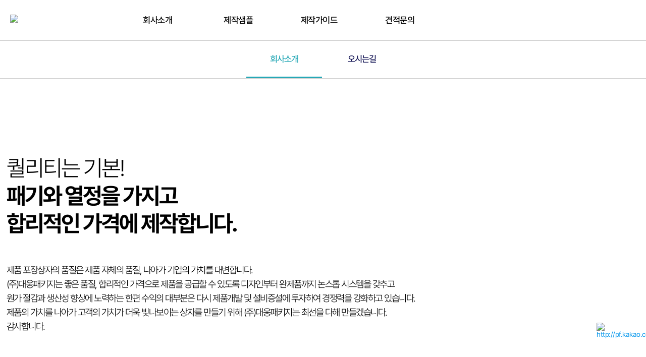

--- FILE ---
content_type: text/html; charset=UTF-8
request_url: https://www.dwbox.co.kr/company/
body_size: 45057
content:
<!DOCTYPE html>
<html dir="ltr" lang="ko-KR" prefix="og: https://ogp.me/ns#" class="no-js" itemscope itemtype="https://schema.org/WebPage">

<head>

<meta charset="UTF-8" />
<script>!function(e,c){e[c]=e[c]+(e[c]&&" ")+"quform-js"}(document.documentElement,"className");</script><meta name="description" content="070-4171-6145~6 | 견적문의 | 박스제작 | 패키지제작 | 선물박스 | 부담없이 문의해 주세요."/>
<link rel="alternate" hreflang="ko-KR" href="https://www.dwbox.co.kr/company/"/>
<title>회사소개 - 대웅패키지</title>
	<style>img:is([sizes="auto" i], [sizes^="auto," i]) { contain-intrinsic-size: 3000px 1500px }</style>
	
		<!-- All in One SEO 4.8.5 - aioseo.com -->
	<meta name="robots" content="max-image-preview:large" />
	<link rel="canonical" href="https://www.dwbox.co.kr/company/" />
	<meta name="generator" content="All in One SEO (AIOSEO) 4.8.5" />
		<meta property="og:locale" content="ko_KR" />
		<meta property="og:site_name" content="대웅패키지 - 070-4171-6145~6 | 견적문의 | 박스제작 | 패키지제작 | 선물박스 | 부담없이 문의해 주세요." />
		<meta property="og:type" content="article" />
		<meta property="og:title" content="회사소개 - 대웅패키지" />
		<meta property="og:url" content="https://www.dwbox.co.kr/company/" />
		<meta property="article:published_time" content="2022-02-28T08:04:51+00:00" />
		<meta property="article:modified_time" content="2025-07-14T00:00:10+00:00" />
		<meta name="twitter:card" content="summary_large_image" />
		<meta name="twitter:title" content="회사소개 - 대웅패키지" />
		<script type="application/ld+json" class="aioseo-schema">
			{"@context":"https:\/\/schema.org","@graph":[{"@type":"BreadcrumbList","@id":"https:\/\/www.dwbox.co.kr\/company\/#breadcrumblist","itemListElement":[{"@type":"ListItem","@id":"https:\/\/www.dwbox.co.kr#listItem","position":1,"name":"Home","item":"https:\/\/www.dwbox.co.kr","nextItem":{"@type":"ListItem","@id":"https:\/\/www.dwbox.co.kr\/company\/#listItem","name":"\ud68c\uc0ac\uc18c\uac1c"}},{"@type":"ListItem","@id":"https:\/\/www.dwbox.co.kr\/company\/#listItem","position":2,"name":"\ud68c\uc0ac\uc18c\uac1c","previousItem":{"@type":"ListItem","@id":"https:\/\/www.dwbox.co.kr#listItem","name":"Home"}}]},{"@type":"Organization","@id":"https:\/\/www.dwbox.co.kr\/#organization","name":"\ub300\uc6c5\ud328\ud0a4\uc9c0","description":"070-4171-6145~6 | \uacac\uc801\ubb38\uc758 | \ubc15\uc2a4\uc81c\uc791 | \ud328\ud0a4\uc9c0\uc81c\uc791 | \uc120\ubb3c\ubc15\uc2a4 | \ubd80\ub2f4\uc5c6\uc774 \ubb38\uc758\ud574 \uc8fc\uc138\uc694.","url":"https:\/\/www.dwbox.co.kr\/"},{"@type":"WebPage","@id":"https:\/\/www.dwbox.co.kr\/company\/#webpage","url":"https:\/\/www.dwbox.co.kr\/company\/","name":"\ud68c\uc0ac\uc18c\uac1c - \ub300\uc6c5\ud328\ud0a4\uc9c0","inLanguage":"ko-KR","isPartOf":{"@id":"https:\/\/www.dwbox.co.kr\/#website"},"breadcrumb":{"@id":"https:\/\/www.dwbox.co.kr\/company\/#breadcrumblist"},"image":{"@type":"ImageObject","url":"https:\/\/www.dwbox.co.kr\/wp-content\/uploads\/2022\/02\/main-2.jpg","@id":"https:\/\/www.dwbox.co.kr\/company\/#mainImage","width":600,"height":300},"primaryImageOfPage":{"@id":"https:\/\/www.dwbox.co.kr\/company\/#mainImage"},"datePublished":"2022-02-28T17:04:51+09:00","dateModified":"2025-07-14T09:00:10+09:00"},{"@type":"WebSite","@id":"https:\/\/www.dwbox.co.kr\/#website","url":"https:\/\/www.dwbox.co.kr\/","name":"\ub300\uc6c5\ud328\ud0a4\uc9c0","description":"070-4171-6145~6 | \uacac\uc801\ubb38\uc758 | \ubc15\uc2a4\uc81c\uc791 | \ud328\ud0a4\uc9c0\uc81c\uc791 | \uc120\ubb3c\ubc15\uc2a4 | \ubd80\ub2f4\uc5c6\uc774 \ubb38\uc758\ud574 \uc8fc\uc138\uc694.","inLanguage":"ko-KR","publisher":{"@id":"https:\/\/www.dwbox.co.kr\/#organization"}}]}
		</script>
		<!-- All in One SEO -->

<meta name="format-detection" content="telephone=no">
<meta name="viewport" content="width=device-width, initial-scale=1, maximum-scale=1" />

<!-- WordPress KBoard plugin 6.6 - https://www.cosmosfarm.com/products/kboard -->
<link rel="alternate" href="https://www.dwbox.co.kr/wp-content/plugins/kboard/rss.php" type="application/rss+xml" title="대웅패키지 &raquo; KBoard 통합 피드">
<!-- WordPress KBoard plugin 6.6 - https://www.cosmosfarm.com/products/kboard -->

<link rel='dns-prefetch' href='//t1.daumcdn.net' />
<link rel='dns-prefetch' href='//use.fontawesome.com' />
<link rel='dns-prefetch' href='//fonts.googleapis.com' />
<link rel="alternate" type="application/rss+xml" title="대웅패키지 &raquo; 피드" href="https://www.dwbox.co.kr/feed/" />
<link rel="alternate" type="application/rss+xml" title="대웅패키지 &raquo; 댓글 피드" href="https://www.dwbox.co.kr/comments/feed/" />
<script type="text/javascript">
/* <![CDATA[ */
window._wpemojiSettings = {"baseUrl":"https:\/\/s.w.org\/images\/core\/emoji\/16.0.1\/72x72\/","ext":".png","svgUrl":"https:\/\/s.w.org\/images\/core\/emoji\/16.0.1\/svg\/","svgExt":".svg","source":{"concatemoji":"https:\/\/www.dwbox.co.kr\/wp-includes\/js\/wp-emoji-release.min.js?ver=6.8.3"}};
/*! This file is auto-generated */
!function(s,n){var o,i,e;function c(e){try{var t={supportTests:e,timestamp:(new Date).valueOf()};sessionStorage.setItem(o,JSON.stringify(t))}catch(e){}}function p(e,t,n){e.clearRect(0,0,e.canvas.width,e.canvas.height),e.fillText(t,0,0);var t=new Uint32Array(e.getImageData(0,0,e.canvas.width,e.canvas.height).data),a=(e.clearRect(0,0,e.canvas.width,e.canvas.height),e.fillText(n,0,0),new Uint32Array(e.getImageData(0,0,e.canvas.width,e.canvas.height).data));return t.every(function(e,t){return e===a[t]})}function u(e,t){e.clearRect(0,0,e.canvas.width,e.canvas.height),e.fillText(t,0,0);for(var n=e.getImageData(16,16,1,1),a=0;a<n.data.length;a++)if(0!==n.data[a])return!1;return!0}function f(e,t,n,a){switch(t){case"flag":return n(e,"\ud83c\udff3\ufe0f\u200d\u26a7\ufe0f","\ud83c\udff3\ufe0f\u200b\u26a7\ufe0f")?!1:!n(e,"\ud83c\udde8\ud83c\uddf6","\ud83c\udde8\u200b\ud83c\uddf6")&&!n(e,"\ud83c\udff4\udb40\udc67\udb40\udc62\udb40\udc65\udb40\udc6e\udb40\udc67\udb40\udc7f","\ud83c\udff4\u200b\udb40\udc67\u200b\udb40\udc62\u200b\udb40\udc65\u200b\udb40\udc6e\u200b\udb40\udc67\u200b\udb40\udc7f");case"emoji":return!a(e,"\ud83e\udedf")}return!1}function g(e,t,n,a){var r="undefined"!=typeof WorkerGlobalScope&&self instanceof WorkerGlobalScope?new OffscreenCanvas(300,150):s.createElement("canvas"),o=r.getContext("2d",{willReadFrequently:!0}),i=(o.textBaseline="top",o.font="600 32px Arial",{});return e.forEach(function(e){i[e]=t(o,e,n,a)}),i}function t(e){var t=s.createElement("script");t.src=e,t.defer=!0,s.head.appendChild(t)}"undefined"!=typeof Promise&&(o="wpEmojiSettingsSupports",i=["flag","emoji"],n.supports={everything:!0,everythingExceptFlag:!0},e=new Promise(function(e){s.addEventListener("DOMContentLoaded",e,{once:!0})}),new Promise(function(t){var n=function(){try{var e=JSON.parse(sessionStorage.getItem(o));if("object"==typeof e&&"number"==typeof e.timestamp&&(new Date).valueOf()<e.timestamp+604800&&"object"==typeof e.supportTests)return e.supportTests}catch(e){}return null}();if(!n){if("undefined"!=typeof Worker&&"undefined"!=typeof OffscreenCanvas&&"undefined"!=typeof URL&&URL.createObjectURL&&"undefined"!=typeof Blob)try{var e="postMessage("+g.toString()+"("+[JSON.stringify(i),f.toString(),p.toString(),u.toString()].join(",")+"));",a=new Blob([e],{type:"text/javascript"}),r=new Worker(URL.createObjectURL(a),{name:"wpTestEmojiSupports"});return void(r.onmessage=function(e){c(n=e.data),r.terminate(),t(n)})}catch(e){}c(n=g(i,f,p,u))}t(n)}).then(function(e){for(var t in e)n.supports[t]=e[t],n.supports.everything=n.supports.everything&&n.supports[t],"flag"!==t&&(n.supports.everythingExceptFlag=n.supports.everythingExceptFlag&&n.supports[t]);n.supports.everythingExceptFlag=n.supports.everythingExceptFlag&&!n.supports.flag,n.DOMReady=!1,n.readyCallback=function(){n.DOMReady=!0}}).then(function(){return e}).then(function(){var e;n.supports.everything||(n.readyCallback(),(e=n.source||{}).concatemoji?t(e.concatemoji):e.wpemoji&&e.twemoji&&(t(e.twemoji),t(e.wpemoji)))}))}((window,document),window._wpemojiSettings);
/* ]]> */
</script>
<link rel='stylesheet' id='font-awesome-5-css' href='https://use.fontawesome.com/releases/v5.9.0/css/all.css?ver=5.9.0' type='text/css' media='all' />
<link rel='stylesheet' id='layerslider-css' href='https://www.dwbox.co.kr/wp-content/plugins/LayerSlider/assets/static/layerslider/css/layerslider.css?ver=7.9.6' type='text/css' media='all' />
<style id='wp-emoji-styles-inline-css' type='text/css'>

	img.wp-smiley, img.emoji {
		display: inline !important;
		border: none !important;
		box-shadow: none !important;
		height: 1em !important;
		width: 1em !important;
		margin: 0 0.07em !important;
		vertical-align: -0.1em !important;
		background: none !important;
		padding: 0 !important;
	}
</style>
<link rel='stylesheet' id='wp-block-library-css' href='https://www.dwbox.co.kr/wp-includes/css/dist/block-library/style.min.css?ver=6.8.3' type='text/css' media='all' />
<style id='classic-theme-styles-inline-css' type='text/css'>
/*! This file is auto-generated */
.wp-block-button__link{color:#fff;background-color:#32373c;border-radius:9999px;box-shadow:none;text-decoration:none;padding:calc(.667em + 2px) calc(1.333em + 2px);font-size:1.125em}.wp-block-file__button{background:#32373c;color:#fff;text-decoration:none}
</style>
<style id='global-styles-inline-css' type='text/css'>
:root{--wp--preset--aspect-ratio--square: 1;--wp--preset--aspect-ratio--4-3: 4/3;--wp--preset--aspect-ratio--3-4: 3/4;--wp--preset--aspect-ratio--3-2: 3/2;--wp--preset--aspect-ratio--2-3: 2/3;--wp--preset--aspect-ratio--16-9: 16/9;--wp--preset--aspect-ratio--9-16: 9/16;--wp--preset--color--black: #000000;--wp--preset--color--cyan-bluish-gray: #abb8c3;--wp--preset--color--white: #ffffff;--wp--preset--color--pale-pink: #f78da7;--wp--preset--color--vivid-red: #cf2e2e;--wp--preset--color--luminous-vivid-orange: #ff6900;--wp--preset--color--luminous-vivid-amber: #fcb900;--wp--preset--color--light-green-cyan: #7bdcb5;--wp--preset--color--vivid-green-cyan: #00d084;--wp--preset--color--pale-cyan-blue: #8ed1fc;--wp--preset--color--vivid-cyan-blue: #0693e3;--wp--preset--color--vivid-purple: #9b51e0;--wp--preset--gradient--vivid-cyan-blue-to-vivid-purple: linear-gradient(135deg,rgba(6,147,227,1) 0%,rgb(155,81,224) 100%);--wp--preset--gradient--light-green-cyan-to-vivid-green-cyan: linear-gradient(135deg,rgb(122,220,180) 0%,rgb(0,208,130) 100%);--wp--preset--gradient--luminous-vivid-amber-to-luminous-vivid-orange: linear-gradient(135deg,rgba(252,185,0,1) 0%,rgba(255,105,0,1) 100%);--wp--preset--gradient--luminous-vivid-orange-to-vivid-red: linear-gradient(135deg,rgba(255,105,0,1) 0%,rgb(207,46,46) 100%);--wp--preset--gradient--very-light-gray-to-cyan-bluish-gray: linear-gradient(135deg,rgb(238,238,238) 0%,rgb(169,184,195) 100%);--wp--preset--gradient--cool-to-warm-spectrum: linear-gradient(135deg,rgb(74,234,220) 0%,rgb(151,120,209) 20%,rgb(207,42,186) 40%,rgb(238,44,130) 60%,rgb(251,105,98) 80%,rgb(254,248,76) 100%);--wp--preset--gradient--blush-light-purple: linear-gradient(135deg,rgb(255,206,236) 0%,rgb(152,150,240) 100%);--wp--preset--gradient--blush-bordeaux: linear-gradient(135deg,rgb(254,205,165) 0%,rgb(254,45,45) 50%,rgb(107,0,62) 100%);--wp--preset--gradient--luminous-dusk: linear-gradient(135deg,rgb(255,203,112) 0%,rgb(199,81,192) 50%,rgb(65,88,208) 100%);--wp--preset--gradient--pale-ocean: linear-gradient(135deg,rgb(255,245,203) 0%,rgb(182,227,212) 50%,rgb(51,167,181) 100%);--wp--preset--gradient--electric-grass: linear-gradient(135deg,rgb(202,248,128) 0%,rgb(113,206,126) 100%);--wp--preset--gradient--midnight: linear-gradient(135deg,rgb(2,3,129) 0%,rgb(40,116,252) 100%);--wp--preset--font-size--small: 13px;--wp--preset--font-size--medium: 20px;--wp--preset--font-size--large: 36px;--wp--preset--font-size--x-large: 42px;--wp--preset--spacing--20: 0.44rem;--wp--preset--spacing--30: 0.67rem;--wp--preset--spacing--40: 1rem;--wp--preset--spacing--50: 1.5rem;--wp--preset--spacing--60: 2.25rem;--wp--preset--spacing--70: 3.38rem;--wp--preset--spacing--80: 5.06rem;--wp--preset--shadow--natural: 6px 6px 9px rgba(0, 0, 0, 0.2);--wp--preset--shadow--deep: 12px 12px 50px rgba(0, 0, 0, 0.4);--wp--preset--shadow--sharp: 6px 6px 0px rgba(0, 0, 0, 0.2);--wp--preset--shadow--outlined: 6px 6px 0px -3px rgba(255, 255, 255, 1), 6px 6px rgba(0, 0, 0, 1);--wp--preset--shadow--crisp: 6px 6px 0px rgba(0, 0, 0, 1);}:where(.is-layout-flex){gap: 0.5em;}:where(.is-layout-grid){gap: 0.5em;}body .is-layout-flex{display: flex;}.is-layout-flex{flex-wrap: wrap;align-items: center;}.is-layout-flex > :is(*, div){margin: 0;}body .is-layout-grid{display: grid;}.is-layout-grid > :is(*, div){margin: 0;}:where(.wp-block-columns.is-layout-flex){gap: 2em;}:where(.wp-block-columns.is-layout-grid){gap: 2em;}:where(.wp-block-post-template.is-layout-flex){gap: 1.25em;}:where(.wp-block-post-template.is-layout-grid){gap: 1.25em;}.has-black-color{color: var(--wp--preset--color--black) !important;}.has-cyan-bluish-gray-color{color: var(--wp--preset--color--cyan-bluish-gray) !important;}.has-white-color{color: var(--wp--preset--color--white) !important;}.has-pale-pink-color{color: var(--wp--preset--color--pale-pink) !important;}.has-vivid-red-color{color: var(--wp--preset--color--vivid-red) !important;}.has-luminous-vivid-orange-color{color: var(--wp--preset--color--luminous-vivid-orange) !important;}.has-luminous-vivid-amber-color{color: var(--wp--preset--color--luminous-vivid-amber) !important;}.has-light-green-cyan-color{color: var(--wp--preset--color--light-green-cyan) !important;}.has-vivid-green-cyan-color{color: var(--wp--preset--color--vivid-green-cyan) !important;}.has-pale-cyan-blue-color{color: var(--wp--preset--color--pale-cyan-blue) !important;}.has-vivid-cyan-blue-color{color: var(--wp--preset--color--vivid-cyan-blue) !important;}.has-vivid-purple-color{color: var(--wp--preset--color--vivid-purple) !important;}.has-black-background-color{background-color: var(--wp--preset--color--black) !important;}.has-cyan-bluish-gray-background-color{background-color: var(--wp--preset--color--cyan-bluish-gray) !important;}.has-white-background-color{background-color: var(--wp--preset--color--white) !important;}.has-pale-pink-background-color{background-color: var(--wp--preset--color--pale-pink) !important;}.has-vivid-red-background-color{background-color: var(--wp--preset--color--vivid-red) !important;}.has-luminous-vivid-orange-background-color{background-color: var(--wp--preset--color--luminous-vivid-orange) !important;}.has-luminous-vivid-amber-background-color{background-color: var(--wp--preset--color--luminous-vivid-amber) !important;}.has-light-green-cyan-background-color{background-color: var(--wp--preset--color--light-green-cyan) !important;}.has-vivid-green-cyan-background-color{background-color: var(--wp--preset--color--vivid-green-cyan) !important;}.has-pale-cyan-blue-background-color{background-color: var(--wp--preset--color--pale-cyan-blue) !important;}.has-vivid-cyan-blue-background-color{background-color: var(--wp--preset--color--vivid-cyan-blue) !important;}.has-vivid-purple-background-color{background-color: var(--wp--preset--color--vivid-purple) !important;}.has-black-border-color{border-color: var(--wp--preset--color--black) !important;}.has-cyan-bluish-gray-border-color{border-color: var(--wp--preset--color--cyan-bluish-gray) !important;}.has-white-border-color{border-color: var(--wp--preset--color--white) !important;}.has-pale-pink-border-color{border-color: var(--wp--preset--color--pale-pink) !important;}.has-vivid-red-border-color{border-color: var(--wp--preset--color--vivid-red) !important;}.has-luminous-vivid-orange-border-color{border-color: var(--wp--preset--color--luminous-vivid-orange) !important;}.has-luminous-vivid-amber-border-color{border-color: var(--wp--preset--color--luminous-vivid-amber) !important;}.has-light-green-cyan-border-color{border-color: var(--wp--preset--color--light-green-cyan) !important;}.has-vivid-green-cyan-border-color{border-color: var(--wp--preset--color--vivid-green-cyan) !important;}.has-pale-cyan-blue-border-color{border-color: var(--wp--preset--color--pale-cyan-blue) !important;}.has-vivid-cyan-blue-border-color{border-color: var(--wp--preset--color--vivid-cyan-blue) !important;}.has-vivid-purple-border-color{border-color: var(--wp--preset--color--vivid-purple) !important;}.has-vivid-cyan-blue-to-vivid-purple-gradient-background{background: var(--wp--preset--gradient--vivid-cyan-blue-to-vivid-purple) !important;}.has-light-green-cyan-to-vivid-green-cyan-gradient-background{background: var(--wp--preset--gradient--light-green-cyan-to-vivid-green-cyan) !important;}.has-luminous-vivid-amber-to-luminous-vivid-orange-gradient-background{background: var(--wp--preset--gradient--luminous-vivid-amber-to-luminous-vivid-orange) !important;}.has-luminous-vivid-orange-to-vivid-red-gradient-background{background: var(--wp--preset--gradient--luminous-vivid-orange-to-vivid-red) !important;}.has-very-light-gray-to-cyan-bluish-gray-gradient-background{background: var(--wp--preset--gradient--very-light-gray-to-cyan-bluish-gray) !important;}.has-cool-to-warm-spectrum-gradient-background{background: var(--wp--preset--gradient--cool-to-warm-spectrum) !important;}.has-blush-light-purple-gradient-background{background: var(--wp--preset--gradient--blush-light-purple) !important;}.has-blush-bordeaux-gradient-background{background: var(--wp--preset--gradient--blush-bordeaux) !important;}.has-luminous-dusk-gradient-background{background: var(--wp--preset--gradient--luminous-dusk) !important;}.has-pale-ocean-gradient-background{background: var(--wp--preset--gradient--pale-ocean) !important;}.has-electric-grass-gradient-background{background: var(--wp--preset--gradient--electric-grass) !important;}.has-midnight-gradient-background{background: var(--wp--preset--gradient--midnight) !important;}.has-small-font-size{font-size: var(--wp--preset--font-size--small) !important;}.has-medium-font-size{font-size: var(--wp--preset--font-size--medium) !important;}.has-large-font-size{font-size: var(--wp--preset--font-size--large) !important;}.has-x-large-font-size{font-size: var(--wp--preset--font-size--x-large) !important;}
:where(.wp-block-post-template.is-layout-flex){gap: 1.25em;}:where(.wp-block-post-template.is-layout-grid){gap: 1.25em;}
:where(.wp-block-columns.is-layout-flex){gap: 2em;}:where(.wp-block-columns.is-layout-grid){gap: 2em;}
:root :where(.wp-block-pullquote){font-size: 1.5em;line-height: 1.6;}
</style>
<link rel='stylesheet' id='cosmosfarm-floating-menu-style-css' href='https://www.dwbox.co.kr/wp-content/plugins/cosmosfarm-floating-menu/assets/css/style.css?ver=1.2' type='text/css' media='all' />
<link rel='stylesheet' id='theme.css-css' href='https://www.dwbox.co.kr/wp-content/plugins/popup-builder/public/css/theme.css?ver=4.3.9' type='text/css' media='all' />
<link rel='stylesheet' id='rs-plugin-settings-css' href='https://www.dwbox.co.kr/wp-content/plugins/revslider/public/assets/css/rs6.css?ver=6.4.11' type='text/css' media='all' />
<style id='rs-plugin-settings-inline-css' type='text/css'>
#rs-demo-id {}
</style>
<link rel='stylesheet' id='wqv-css' href='https://www.dwbox.co.kr/wp-content/plugins/wp-quick-view/public/css/wqv-public.css?ver=1.2.0' type='text/css' media='all' />
<style id='wpgb-head-inline-css' type='text/css'>
.wp-grid-builder:not(.wpgb-template),.wpgb-facet{opacity:0.01}.wpgb-facet fieldset{margin:0;padding:0;border:none;outline:none;box-shadow:none}.wpgb-facet fieldset:last-child{margin-bottom:40px;}.wpgb-facet fieldset legend.wpgb-sr-only{height:1px;width:1px}
</style>
<link rel='stylesheet' id='quform-css' href='https://www.dwbox.co.kr/wp-content/plugins/quform/cache/quform.css?ver=1704784518' type='text/css' media='all' />
<link rel='stylesheet' id='mfn-base-css' href='https://www.dwbox.co.kr/wp-content/themes/betheme/css/base.css?ver=21.4.4' type='text/css' media='all' />
<link rel='stylesheet' id='mfn-layout-css' href='https://www.dwbox.co.kr/wp-content/themes/betheme/css/layout.css?ver=21.4.4' type='text/css' media='all' />
<link rel='stylesheet' id='mfn-shortcodes-css' href='https://www.dwbox.co.kr/wp-content/themes/betheme/css/shortcodes.css?ver=21.4.4' type='text/css' media='all' />
<link rel='stylesheet' id='mfn-animations-css' href='https://www.dwbox.co.kr/wp-content/themes/betheme/assets/animations/animations.min.css?ver=21.4.4' type='text/css' media='all' />
<link rel='stylesheet' id='mfn-jquery-ui-css' href='https://www.dwbox.co.kr/wp-content/themes/betheme/assets/ui/jquery.ui.all.css?ver=21.4.4' type='text/css' media='all' />
<link rel='stylesheet' id='mfn-jplayer-css' href='https://www.dwbox.co.kr/wp-content/themes/betheme/assets/jplayer/css/jplayer.blue.monday.css?ver=21.4.4' type='text/css' media='all' />
<link rel='stylesheet' id='mfn-responsive-css' href='https://www.dwbox.co.kr/wp-content/themes/betheme/css/responsive.css?ver=21.4.4' type='text/css' media='all' />
<link rel='stylesheet' id='mfn-fonts-css' href='https://fonts.googleapis.com/css?family=Roboto%3A1%2C300%2C400%2C400italic%2C500%2C700%2C700italic%7CLora%3A1%2C300%2C400%2C400italic%2C500%2C700%2C700italic&#038;ver=6.8.3' type='text/css' media='all' />
<link rel='stylesheet' id='mfn-hb-css' href='https://www.dwbox.co.kr/wp-content/plugins/mfn-header-builder/functions/assets/style.css?ver=6.8.3' type='text/css' media='all' />
<style id='mfn-hb-inline-css' type='text/css'>
.mhb-view.desktop{background-color:#ffffff}.mhb-view.desktop .first-row{background-color:rgba(255, 255, 255, 0)}.mhb-view.desktop .first-row .mhb-row-wrapper{min-height:80px}.mhb-view.desktop .first-row .overflow.mhb-item-inner{height:80px}.mhb-view.desktop .first-row .mhb-menu .menu > li > a > span{line-height:60px}.mhb-view.desktop .first-row .mhb-image img{max-height:80px}.mhb-view.mobile{background-color:#ffffff}.mhb-view.mobile .first-row{background-color:rgba(255, 255, 255, 0)}.mhb-view.mobile .first-row .mhb-row-wrapper{min-height:80px}.mhb-view.mobile .first-row .overflow.mhb-item-inner{height:80px}.mhb-view.mobile .first-row .mhb-menu .menu > li > a > span{line-height:60px}.mhb-view.mobile .first-row .mhb-image img{max-height:80px}.mhb-custom-cICEEkKLb .menu > li > a{color:#333333}.mhb-custom-cICEEkKLb .menu > li.current-menu-item > a, .mhb-custom-cICEEkKLb .menu > li.current-menu-ancestor > a, .mhb-custom-cICEEkKLb .menu > li.current-page-item > a, .mhb-custom-cICEEkKLb .menu > li.current-page-ancestor > a{color:#0095eb}.mhb-custom-cICEEkKLb .menu > li > a:hover{color:#0095eb}.mhb-custom-cICEEkKLb .menu li ul{background-color:#26a8b6}.mhb-custom-cICEEkKLb .menu li ul li a{color:#ffffff}.mhb-custom-cICEEkKLb .menu li ul li.current-menu-item > a, .mhb-custom-cICEEkKLb .menu li ul li.current-menu-ancestor > a, .mhb-custom-cICEEkKLb .menu li ul li.current-page-item > a, .mhb-custom-cICEEkKLb .menu li ul li.current-page-ancestor > a{color:#eeee22}.mhb-custom-cICEEkKLb .menu li ul li a:hover{color:#eeee22}.mhb-custom-cICEEkKLb .menu > li > a{font-weight:400}.mhb-custom-cICEEkKLb .menu > li > a{font-family:"Roboto"}.mhb-custom-cICEEkKLb .menu > li > a{font-size:15px}.mhb-custom-BiU-kvuX8B .menu > li > a{color:#333333}.mhb-custom-BiU-kvuX8B .menu > li.current-menu-item > a, .mhb-custom-BiU-kvuX8B .menu > li.current-menu-ancestor > a, .mhb-custom-BiU-kvuX8B .menu > li.current-page-item > a, .mhb-custom-BiU-kvuX8B .menu > li.current-page-ancestor > a{color:#0095eb}.mhb-custom-BiU-kvuX8B .menu > li > a:hover{color:#0095eb}.mhb-custom-BiU-kvuX8B .menu li ul{background-color:#26a8b6}.mhb-custom-BiU-kvuX8B .menu li ul li a{color:#ffffff}.mhb-custom-BiU-kvuX8B .menu li ul li.current-menu-item > a, .mhb-custom-BiU-kvuX8B .menu li ul li.current-menu-ancestor > a, .mhb-custom-BiU-kvuX8B .menu li ul li.current-page-item > a, .mhb-custom-BiU-kvuX8B .menu li ul li.current-page-ancestor > a{color:#eeee22}.mhb-custom-BiU-kvuX8B .menu li ul li a:hover{color:#eeee22}.mhb-custom-BiU-kvuX8B .menu > li > a{font-weight:400}.mhb-custom-BiU-kvuX8B .menu > li > a{font-family:"Roboto"}.mhb-custom-BiU-kvuX8B .menu > li > a{font-size:13px}
</style>
<link rel='stylesheet' id='mfn-hb-Roboto-400-css' href='https://fonts.googleapis.com/css?family=Roboto%3A400%2C400&#038;ver=6.8.3' type='text/css' media='all' />
<link rel='stylesheet' id='the-grid-css' href='https://www.dwbox.co.kr/wp-content/plugins/the-grid/frontend/assets/css/the-grid.min.css?ver=2.8.0' type='text/css' media='all' />
<style id='the-grid-inline-css' type='text/css'>
.tolb-holder{background:rgba(0,0,0,0.8)}.tolb-holder .tolb-close,.tolb-holder .tolb-title,.tolb-holder .tolb-counter,.tolb-holder .tolb-next i,.tolb-holder .tolb-prev i{color:#ffffff}.tolb-holder .tolb-load{border-color:rgba(1,0,0,0.2);border-left:3px solid #ffffff}
.to-heart-icon,.to-heart-icon svg,.to-post-like,.to-post-like .to-like-count{position:relative;display:inline-block}.to-post-like{width:auto;cursor:pointer;font-weight:400}.to-heart-icon{float:left;margin:0 4px 0 0}.to-heart-icon svg{overflow:visible;width:15px;height:14px}.to-heart-icon g{-webkit-transform:scale(1);transform:scale(1)}.to-heart-icon path{-webkit-transform:scale(1);transform:scale(1);transition:fill .4s ease,stroke .4s ease}.no-liked .to-heart-icon path{fill:#999;stroke:#999}.empty-heart .to-heart-icon path{fill:transparent!important;stroke:#999}.liked .to-heart-icon path,.to-heart-icon svg:hover path{fill:#ff6863!important;stroke:#ff6863!important}@keyframes heartBeat{0%{transform:scale(1)}20%{transform:scale(.8)}30%{transform:scale(.95)}45%{transform:scale(.75)}50%{transform:scale(.85)}100%{transform:scale(.9)}}@-webkit-keyframes heartBeat{0%,100%,50%{-webkit-transform:scale(1)}20%{-webkit-transform:scale(.8)}30%{-webkit-transform:scale(.95)}45%{-webkit-transform:scale(.75)}}.heart-pulse g{-webkit-animation-name:heartBeat;animation-name:heartBeat;-webkit-animation-duration:1s;animation-duration:1s;-webkit-animation-iteration-count:infinite;animation-iteration-count:infinite;-webkit-transform-origin:50% 50%;transform-origin:50% 50%}.to-post-like a{color:inherit!important;fill:inherit!important;stroke:inherit!important}
</style>
<style id='mfn-dynamic-inline-css' type='text/css'>
body:not(.template-slider) #Header_wrapper{background-image:url(https://www.dwbox.co.kr/wp-content/uploads/2022/02/main-2.jpg);background-repeat:no-repeat;background-position:left top}
@media only screen and (min-width: 1240px){body:not(.header-simple) #Top_bar #menu{display:block!important}.tr-menu #Top_bar #menu{background:none!important}#Top_bar .menu > li > ul.mfn-megamenu{width:984px}#Top_bar .menu > li > ul.mfn-megamenu > li{float:left}#Top_bar .menu > li > ul.mfn-megamenu > li.mfn-megamenu-cols-1{width:100%}#Top_bar .menu > li > ul.mfn-megamenu > li.mfn-megamenu-cols-2{width:50%}#Top_bar .menu > li > ul.mfn-megamenu > li.mfn-megamenu-cols-3{width:33.33%}#Top_bar .menu > li > ul.mfn-megamenu > li.mfn-megamenu-cols-4{width:25%}#Top_bar .menu > li > ul.mfn-megamenu > li.mfn-megamenu-cols-5{width:20%}#Top_bar .menu > li > ul.mfn-megamenu > li.mfn-megamenu-cols-6{width:16.66%}#Top_bar .menu > li > ul.mfn-megamenu > li > ul{display:block!important;position:inherit;left:auto;top:auto;border-width:0 1px 0 0}#Top_bar .menu > li > ul.mfn-megamenu > li:last-child > ul{border:0}#Top_bar .menu > li > ul.mfn-megamenu > li > ul li{width:auto}#Top_bar .menu > li > ul.mfn-megamenu a.mfn-megamenu-title{text-transform:uppercase;font-weight:400;background:none}#Top_bar .menu > li > ul.mfn-megamenu a .menu-arrow{display:none}.menuo-right #Top_bar .menu > li > ul.mfn-megamenu{left:auto;right:0}.menuo-right #Top_bar .menu > li > ul.mfn-megamenu-bg{box-sizing:border-box}#Top_bar .menu > li > ul.mfn-megamenu-bg{padding:20px 166px 20px 20px;background-repeat:no-repeat;background-position:right bottom}.rtl #Top_bar .menu > li > ul.mfn-megamenu-bg{padding-left:166px;padding-right:20px;background-position:left bottom}#Top_bar .menu > li > ul.mfn-megamenu-bg > li{background:none}#Top_bar .menu > li > ul.mfn-megamenu-bg > li a{border:none}#Top_bar .menu > li > ul.mfn-megamenu-bg > li > ul{background:none!important;-webkit-box-shadow:0 0 0 0;-moz-box-shadow:0 0 0 0;box-shadow:0 0 0 0}.mm-vertical #Top_bar .container{position:relative;}.mm-vertical #Top_bar .top_bar_left{position:static;}.mm-vertical #Top_bar .menu > li ul{box-shadow:0 0 0 0 transparent!important;background-image:none;}.mm-vertical #Top_bar .menu > li > ul.mfn-megamenu{width:98%!important;margin:0 1%;padding:20px 0;}.mm-vertical.header-plain #Top_bar .menu > li > ul.mfn-megamenu{width:100%!important;margin:0;}.mm-vertical #Top_bar .menu > li > ul.mfn-megamenu > li{display:table-cell;float:none!important;width:10%;padding:0 15px;border-right:1px solid rgba(0, 0, 0, 0.05);}.mm-vertical #Top_bar .menu > li > ul.mfn-megamenu > li:last-child{border-right-width:0}.mm-vertical #Top_bar .menu > li > ul.mfn-megamenu > li.hide-border{border-right-width:0}.mm-vertical #Top_bar .menu > li > ul.mfn-megamenu > li a{border-bottom-width:0;padding:9px 15px;line-height:120%;}.mm-vertical #Top_bar .menu > li > ul.mfn-megamenu a.mfn-megamenu-title{font-weight:700;}.rtl .mm-vertical #Top_bar .menu > li > ul.mfn-megamenu > li:first-child{border-right-width:0}.rtl .mm-vertical #Top_bar .menu > li > ul.mfn-megamenu > li:last-child{border-right-width:1px}.header-plain:not(.menuo-right) #Header .top_bar_left{width:auto!important}.header-stack.header-center #Top_bar #menu{display:inline-block!important}.header-simple #Top_bar #menu{display:none;height:auto;width:300px;bottom:auto;top:100%;right:1px;position:absolute;margin:0}.header-simple #Header a.responsive-menu-toggle{display:block;right:10px}.header-simple #Top_bar #menu > ul{width:100%;float:left}.header-simple #Top_bar #menu ul li{width:100%;padding-bottom:0;border-right:0;position:relative}.header-simple #Top_bar #menu ul li a{padding:0 20px;margin:0;display:block;height:auto;line-height:normal;border:none}.header-simple #Top_bar #menu ul li a:after{display:none}.header-simple #Top_bar #menu ul li a span{border:none;line-height:44px;display:inline;padding:0}.header-simple #Top_bar #menu ul li.submenu .menu-toggle{display:block;position:absolute;right:0;top:0;width:44px;height:44px;line-height:44px;font-size:30px;font-weight:300;text-align:center;cursor:pointer;color:#444;opacity:0.33;}.header-simple #Top_bar #menu ul li.submenu .menu-toggle:after{content:"+"}.header-simple #Top_bar #menu ul li.hover > .menu-toggle:after{content:"-"}.header-simple #Top_bar #menu ul li.hover a{border-bottom:0}.header-simple #Top_bar #menu ul.mfn-megamenu li .menu-toggle{display:none}.header-simple #Top_bar #menu ul li ul{position:relative!important;left:0!important;top:0;padding:0;margin:0!important;width:auto!important;background-image:none}.header-simple #Top_bar #menu ul li ul li{width:100%!important;display:block;padding:0;}.header-simple #Top_bar #menu ul li ul li a{padding:0 20px 0 30px}.header-simple #Top_bar #menu ul li ul li a .menu-arrow{display:none}.header-simple #Top_bar #menu ul li ul li a span{padding:0}.header-simple #Top_bar #menu ul li ul li a span:after{display:none!important}.header-simple #Top_bar .menu > li > ul.mfn-megamenu a.mfn-megamenu-title{text-transform:uppercase;font-weight:400}.header-simple #Top_bar .menu > li > ul.mfn-megamenu > li > ul{display:block!important;position:inherit;left:auto;top:auto}.header-simple #Top_bar #menu ul li ul li ul{border-left:0!important;padding:0;top:0}.header-simple #Top_bar #menu ul li ul li ul li a{padding:0 20px 0 40px}.rtl.header-simple #Top_bar #menu{left:1px;right:auto}.rtl.header-simple #Top_bar a.responsive-menu-toggle{left:10px;right:auto}.rtl.header-simple #Top_bar #menu ul li.submenu .menu-toggle{left:0;right:auto}.rtl.header-simple #Top_bar #menu ul li ul{left:auto!important;right:0!important}.rtl.header-simple #Top_bar #menu ul li ul li a{padding:0 30px 0 20px}.rtl.header-simple #Top_bar #menu ul li ul li ul li a{padding:0 40px 0 20px}.menu-highlight #Top_bar .menu > li{margin:0 2px}.menu-highlight:not(.header-creative) #Top_bar .menu > li > a{margin:20px 0;padding:0;-webkit-border-radius:5px;border-radius:5px}.menu-highlight #Top_bar .menu > li > a:after{display:none}.menu-highlight #Top_bar .menu > li > a span:not(.description){line-height:50px}.menu-highlight #Top_bar .menu > li > a span.description{display:none}.menu-highlight.header-stack #Top_bar .menu > li > a{margin:10px 0!important}.menu-highlight.header-stack #Top_bar .menu > li > a span:not(.description){line-height:40px}.menu-highlight.header-transparent #Top_bar .menu > li > a{margin:5px 0}.menu-highlight.header-simple #Top_bar #menu ul li,.menu-highlight.header-creative #Top_bar #menu ul li{margin:0}.menu-highlight.header-simple #Top_bar #menu ul li > a,.menu-highlight.header-creative #Top_bar #menu ul li > a{-webkit-border-radius:0;border-radius:0}.menu-highlight:not(.header-fixed):not(.header-simple) #Top_bar.is-sticky .menu > li > a{margin:10px 0!important;padding:5px 0!important}.menu-highlight:not(.header-fixed):not(.header-simple) #Top_bar.is-sticky .menu > li > a span{line-height:30px!important}.header-modern.menu-highlight.menuo-right .menu_wrapper{margin-right:20px}.menu-line-below #Top_bar .menu > li > a:after{top:auto;bottom:-4px}.menu-line-below #Top_bar.is-sticky .menu > li > a:after{top:auto;bottom:-4px}.menu-line-below-80 #Top_bar:not(.is-sticky) .menu > li > a:after{height:4px;left:10%;top:50%;margin-top:20px;width:80%}.menu-line-below-80-1 #Top_bar:not(.is-sticky) .menu > li > a:after{height:1px;left:10%;top:50%;margin-top:20px;width:80%}.menu-link-color #Top_bar .menu > li > a:after{display:none!important}.menu-arrow-top #Top_bar .menu > li > a:after{background:none repeat scroll 0 0 rgba(0,0,0,0)!important;border-color:#ccc transparent transparent;border-style:solid;border-width:7px 7px 0;display:block;height:0;left:50%;margin-left:-7px;top:0!important;width:0}.menu-arrow-top #Top_bar.is-sticky .menu > li > a:after{top:0!important}.menu-arrow-bottom #Top_bar .menu > li > a:after{background:none!important;border-color:transparent transparent #ccc;border-style:solid;border-width:0 7px 7px;display:block;height:0;left:50%;margin-left:-7px;top:auto;bottom:0;width:0}.menu-arrow-bottom #Top_bar.is-sticky .menu > li > a:after{top:auto;bottom:0}.menuo-no-borders #Top_bar .menu > li > a span{border-width:0!important}.menuo-no-borders #Header_creative #Top_bar .menu > li > a span{border-bottom-width:0}.menuo-no-borders.header-plain #Top_bar a#header_cart,.menuo-no-borders.header-plain #Top_bar a#search_button,.menuo-no-borders.header-plain #Top_bar .wpml-languages,.menuo-no-borders.header-plain #Top_bar a.action_button{border-width:0}.menuo-right #Top_bar .menu_wrapper{float:right}.menuo-right.header-stack:not(.header-center) #Top_bar .menu_wrapper{margin-right:150px}body.header-creative{padding-left:50px}body.header-creative.header-open{padding-left:250px}body.error404,body.under-construction,body.template-blank{padding-left:0!important}.header-creative.footer-fixed #Footer,.header-creative.footer-sliding #Footer,.header-creative.footer-stick #Footer.is-sticky{box-sizing:border-box;padding-left:50px;}.header-open.footer-fixed #Footer,.header-open.footer-sliding #Footer,.header-creative.footer-stick #Footer.is-sticky{padding-left:250px;}.header-rtl.header-creative.footer-fixed #Footer,.header-rtl.header-creative.footer-sliding #Footer,.header-rtl.header-creative.footer-stick #Footer.is-sticky{padding-left:0;padding-right:50px;}.header-rtl.header-open.footer-fixed #Footer,.header-rtl.header-open.footer-sliding #Footer,.header-rtl.header-creative.footer-stick #Footer.is-sticky{padding-right:250px;}#Header_creative{background-color:#fff;position:fixed;width:250px;height:100%;left:-200px;top:0;z-index:9002;-webkit-box-shadow:2px 0 4px 2px rgba(0,0,0,.15);box-shadow:2px 0 4px 2px rgba(0,0,0,.15)}#Header_creative .container{width:100%}#Header_creative .creative-wrapper{opacity:0;margin-right:50px}#Header_creative a.creative-menu-toggle{display:block;width:34px;height:34px;line-height:34px;font-size:22px;text-align:center;position:absolute;top:10px;right:8px;border-radius:3px}.admin-bar #Header_creative a.creative-menu-toggle{top:42px}#Header_creative #Top_bar{position:static;width:100%}#Header_creative #Top_bar .top_bar_left{width:100%!important;float:none}#Header_creative #Top_bar .top_bar_right{width:100%!important;float:none;height:auto;margin-bottom:35px;text-align:center;padding:0 20px;top:0;-webkit-box-sizing:border-box;-moz-box-sizing:border-box;box-sizing:border-box}#Header_creative #Top_bar .top_bar_right:before{display:none}#Header_creative #Top_bar .top_bar_right_wrapper{top:0}#Header_creative #Top_bar .logo{float:none;text-align:center;margin:15px 0}#Header_creative #Top_bar #menu{background-color:transparent}#Header_creative #Top_bar .menu_wrapper{float:none;margin:0 0 30px}#Header_creative #Top_bar .menu > li{width:100%;float:none;position:relative}#Header_creative #Top_bar .menu > li > a{padding:0;text-align:center}#Header_creative #Top_bar .menu > li > a:after{display:none}#Header_creative #Top_bar .menu > li > a span{border-right:0;border-bottom-width:1px;line-height:38px}#Header_creative #Top_bar .menu li ul{left:100%;right:auto;top:0;box-shadow:2px 2px 2px 0 rgba(0,0,0,0.03);-webkit-box-shadow:2px 2px 2px 0 rgba(0,0,0,0.03)}#Header_creative #Top_bar .menu > li > ul.mfn-megamenu{margin:0;width:700px!important;}#Header_creative #Top_bar .menu > li > ul.mfn-megamenu > li > ul{left:0}#Header_creative #Top_bar .menu li ul li a{padding-top:9px;padding-bottom:8px}#Header_creative #Top_bar .menu li ul li ul{top:0}#Header_creative #Top_bar .menu > li > a span.description{display:block;font-size:13px;line-height:28px!important;clear:both}#Header_creative #Top_bar .search_wrapper{left:100%;top:auto;bottom:0}#Header_creative #Top_bar a#header_cart{display:inline-block;float:none;top:3px}#Header_creative #Top_bar a#search_button{display:inline-block;float:none;top:3px}#Header_creative #Top_bar .wpml-languages{display:inline-block;float:none;top:0}#Header_creative #Top_bar .wpml-languages.enabled:hover a.active{padding-bottom:11px}#Header_creative #Top_bar .action_button{display:inline-block;float:none;top:16px;margin:0}#Header_creative #Top_bar .banner_wrapper{display:block;text-align:center}#Header_creative #Top_bar .banner_wrapper img{max-width:100%;height:auto;display:inline-block}#Header_creative #Action_bar{display:none;position:absolute;bottom:0;top:auto;clear:both;padding:0 20px;box-sizing:border-box}#Header_creative #Action_bar .contact_details{text-align:center;margin-bottom:20px}#Header_creative #Action_bar .contact_details li{padding:0}#Header_creative #Action_bar .social{float:none;text-align:center;padding:5px 0 15px}#Header_creative #Action_bar .social li{margin-bottom:2px}#Header_creative #Action_bar .social-menu{float:none;text-align:center}#Header_creative #Action_bar .social-menu li{border-color:rgba(0,0,0,.1)}#Header_creative .social li a{color:rgba(0,0,0,.5)}#Header_creative .social li a:hover{color:#000}#Header_creative .creative-social{position:absolute;bottom:10px;right:0;width:50px}#Header_creative .creative-social li{display:block;float:none;width:100%;text-align:center;margin-bottom:5px}.header-creative .fixed-nav.fixed-nav-prev{margin-left:50px}.header-creative.header-open .fixed-nav.fixed-nav-prev{margin-left:250px}.menuo-last #Header_creative #Top_bar .menu li.last ul{top:auto;bottom:0}.header-open #Header_creative{left:0}.header-open #Header_creative .creative-wrapper{opacity:1;margin:0!important;}.header-open #Header_creative .creative-menu-toggle,.header-open #Header_creative .creative-social{display:none}.header-open #Header_creative #Action_bar{display:block}body.header-rtl.header-creative{padding-left:0;padding-right:50px}.header-rtl #Header_creative{left:auto;right:-200px}.header-rtl #Header_creative .creative-wrapper{margin-left:50px;margin-right:0}.header-rtl #Header_creative a.creative-menu-toggle{left:8px;right:auto}.header-rtl #Header_creative .creative-social{left:0;right:auto}.header-rtl #Footer #back_to_top.sticky{right:125px}.header-rtl #popup_contact{right:70px}.header-rtl #Header_creative #Top_bar .menu li ul{left:auto;right:100%}.header-rtl #Header_creative #Top_bar .search_wrapper{left:auto;right:100%;}.header-rtl .fixed-nav.fixed-nav-prev{margin-left:0!important}.header-rtl .fixed-nav.fixed-nav-next{margin-right:50px}body.header-rtl.header-creative.header-open{padding-left:0;padding-right:250px!important}.header-rtl.header-open #Header_creative{left:auto;right:0}.header-rtl.header-open #Footer #back_to_top.sticky{right:325px}.header-rtl.header-open #popup_contact{right:270px}.header-rtl.header-open .fixed-nav.fixed-nav-next{margin-right:250px}#Header_creative.active{left:-1px;}.header-rtl #Header_creative.active{left:auto;right:-1px;}#Header_creative.active .creative-wrapper{opacity:1;margin:0}.header-creative .vc_row[data-vc-full-width]{padding-left:50px}.header-creative.header-open .vc_row[data-vc-full-width]{padding-left:250px}.header-open .vc_parallax .vc_parallax-inner { left:auto; width: calc(100% - 250px); }.header-open.header-rtl .vc_parallax .vc_parallax-inner { left:0; right:auto; }#Header_creative.scroll{height:100%;overflow-y:auto}#Header_creative.scroll:not(.dropdown) .menu li ul{display:none!important}#Header_creative.scroll #Action_bar{position:static}#Header_creative.dropdown{outline:none}#Header_creative.dropdown #Top_bar .menu_wrapper{float:left}#Header_creative.dropdown #Top_bar #menu ul li{position:relative;float:left}#Header_creative.dropdown #Top_bar #menu ul li a:after{display:none}#Header_creative.dropdown #Top_bar #menu ul li a span{line-height:38px;padding:0}#Header_creative.dropdown #Top_bar #menu ul li.submenu .menu-toggle{display:block;position:absolute;right:0;top:0;width:38px;height:38px;line-height:38px;font-size:26px;font-weight:300;text-align:center;cursor:pointer;color:#444;opacity:0.33;}#Header_creative.dropdown #Top_bar #menu ul li.submenu .menu-toggle:after{content:"+"}#Header_creative.dropdown #Top_bar #menu ul li.hover > .menu-toggle:after{content:"-"}#Header_creative.dropdown #Top_bar #menu ul li.hover a{border-bottom:0}#Header_creative.dropdown #Top_bar #menu ul.mfn-megamenu li .menu-toggle{display:none}#Header_creative.dropdown #Top_bar #menu ul li ul{position:relative!important;left:0!important;top:0;padding:0;margin-left:0!important;width:auto!important;background-image:none}#Header_creative.dropdown #Top_bar #menu ul li ul li{width:100%!important}#Header_creative.dropdown #Top_bar #menu ul li ul li a{padding:0 10px;text-align:center}#Header_creative.dropdown #Top_bar #menu ul li ul li a .menu-arrow{display:none}#Header_creative.dropdown #Top_bar #menu ul li ul li a span{padding:0}#Header_creative.dropdown #Top_bar #menu ul li ul li a span:after{display:none!important}#Header_creative.dropdown #Top_bar .menu > li > ul.mfn-megamenu a.mfn-megamenu-title{text-transform:uppercase;font-weight:400}#Header_creative.dropdown #Top_bar .menu > li > ul.mfn-megamenu > li > ul{display:block!important;position:inherit;left:auto;top:auto}#Header_creative.dropdown #Top_bar #menu ul li ul li ul{border-left:0!important;padding:0;top:0}#Header_creative{transition: left .5s ease-in-out, right .5s ease-in-out;}#Header_creative .creative-wrapper{transition: opacity .5s ease-in-out, margin 0s ease-in-out .5s;}#Header_creative.active .creative-wrapper{transition: opacity .5s ease-in-out, margin 0s ease-in-out;}}@media only screen and (min-width: 1240px){#Top_bar.is-sticky{position:fixed!important;width:100%;left:0;top:-60px;height:60px;z-index:701;background:#fff;opacity:.97;-webkit-box-shadow:0 2px 5px 0 rgba(0,0,0,0.1);-moz-box-shadow:0 2px 5px 0 rgba(0,0,0,0.1);box-shadow:0 2px 5px 0 rgba(0,0,0,0.1)}.layout-boxed.header-boxed #Top_bar.is-sticky{max-width:1240px;left:50%;-webkit-transform:translateX(-50%);transform:translateX(-50%)}#Top_bar.is-sticky .top_bar_left,#Top_bar.is-sticky .top_bar_right,#Top_bar.is-sticky .top_bar_right:before{background:none}#Top_bar.is-sticky .top_bar_right{top:-4px;height:auto;}#Top_bar.is-sticky .top_bar_right_wrapper{top:15px}.header-plain #Top_bar.is-sticky .top_bar_right_wrapper{top:0}#Top_bar.is-sticky .logo{width:auto;margin:0 30px 0 20px;padding:0}#Top_bar.is-sticky #logo,#Top_bar.is-sticky .custom-logo-link{padding:5px 0!important;height:50px!important;line-height:50px!important}.logo-no-sticky-padding #Top_bar.is-sticky #logo{height:60px!important;line-height:60px!important}#Top_bar.is-sticky #logo img.logo-main{display:none}#Top_bar.is-sticky #logo img.logo-sticky{display:inline;max-height:35px;}#Top_bar.is-sticky .menu_wrapper{clear:none}#Top_bar.is-sticky .menu_wrapper .menu > li > a{padding:15px 0}#Top_bar.is-sticky .menu > li > a,#Top_bar.is-sticky .menu > li > a span{line-height:30px}#Top_bar.is-sticky .menu > li > a:after{top:auto;bottom:-4px}#Top_bar.is-sticky .menu > li > a span.description{display:none}#Top_bar.is-sticky .secondary_menu_wrapper,#Top_bar.is-sticky .banner_wrapper{display:none}.header-overlay #Top_bar.is-sticky{display:none}.sticky-dark #Top_bar.is-sticky,.sticky-dark #Top_bar.is-sticky #menu{background:rgba(0,0,0,.8)}.sticky-dark #Top_bar.is-sticky .menu > li > a{color:#fff}.sticky-dark #Top_bar.is-sticky .top_bar_right a:not(.action_button){color:rgba(255,255,255,.8)}.sticky-dark #Top_bar.is-sticky .wpml-languages a.active,.sticky-dark #Top_bar.is-sticky .wpml-languages ul.wpml-lang-dropdown{background:rgba(0,0,0,0.1);border-color:rgba(0,0,0,0.1)}.sticky-white #Top_bar.is-sticky,.sticky-white #Top_bar.is-sticky #menu{background:rgba(255,255,255,.8)}.sticky-white #Top_bar.is-sticky .menu > li > a{color:#222}.sticky-white #Top_bar.is-sticky .top_bar_right a:not(.action_button){color:rgba(0,0,0,.8)}.sticky-white #Top_bar.is-sticky .wpml-languages a.active,.sticky-white #Top_bar.is-sticky .wpml-languages ul.wpml-lang-dropdown{background:rgba(255,255,255,0.1);border-color:rgba(0,0,0,0.1)}}@media only screen and (min-width: 768px) and (max-width: 1240px){.header_placeholder{height:0!important}}@media only screen and (max-width: 1239px){#Top_bar #menu{display:none;height:auto;width:300px;bottom:auto;top:100%;right:1px;position:absolute;margin:0}#Top_bar a.responsive-menu-toggle{display:block}#Top_bar #menu > ul{width:100%;float:left}#Top_bar #menu ul li{width:100%;padding-bottom:0;border-right:0;position:relative}#Top_bar #menu ul li a{padding:0 25px;margin:0;display:block;height:auto;line-height:normal;border:none}#Top_bar #menu ul li a:after{display:none}#Top_bar #menu ul li a span{border:none;line-height:44px;display:inline;padding:0}#Top_bar #menu ul li a span.description{margin:0 0 0 5px}#Top_bar #menu ul li.submenu .menu-toggle{display:block;position:absolute;right:15px;top:0;width:44px;height:44px;line-height:44px;font-size:30px;font-weight:300;text-align:center;cursor:pointer;color:#444;opacity:0.33;}#Top_bar #menu ul li.submenu .menu-toggle:after{content:"+"}#Top_bar #menu ul li.hover > .menu-toggle:after{content:"-"}#Top_bar #menu ul li.hover a{border-bottom:0}#Top_bar #menu ul li a span:after{display:none!important}#Top_bar #menu ul.mfn-megamenu li .menu-toggle{display:none}#Top_bar #menu ul li ul{position:relative!important;left:0!important;top:0;padding:0;margin-left:0!important;width:auto!important;background-image:none!important;box-shadow:0 0 0 0 transparent!important;-webkit-box-shadow:0 0 0 0 transparent!important}#Top_bar #menu ul li ul li{width:100%!important}#Top_bar #menu ul li ul li a{padding:0 20px 0 35px}#Top_bar #menu ul li ul li a .menu-arrow{display:none}#Top_bar #menu ul li ul li a span{padding:0}#Top_bar #menu ul li ul li a span:after{display:none!important}#Top_bar .menu > li > ul.mfn-megamenu a.mfn-megamenu-title{text-transform:uppercase;font-weight:400}#Top_bar .menu > li > ul.mfn-megamenu > li > ul{display:block!important;position:inherit;left:auto;top:auto}#Top_bar #menu ul li ul li ul{border-left:0!important;padding:0;top:0}#Top_bar #menu ul li ul li ul li a{padding:0 20px 0 45px}.rtl #Top_bar #menu{left:1px;right:auto}.rtl #Top_bar a.responsive-menu-toggle{left:20px;right:auto}.rtl #Top_bar #menu ul li.submenu .menu-toggle{left:15px;right:auto;border-left:none;border-right:1px solid #eee}.rtl #Top_bar #menu ul li ul{left:auto!important;right:0!important}.rtl #Top_bar #menu ul li ul li a{padding:0 30px 0 20px}.rtl #Top_bar #menu ul li ul li ul li a{padding:0 40px 0 20px}.header-stack .menu_wrapper a.responsive-menu-toggle{position:static!important;margin:11px 0!important}.header-stack .menu_wrapper #menu{left:0;right:auto}.rtl.header-stack #Top_bar #menu{left:auto;right:0}.admin-bar #Header_creative{top:32px}.header-creative.layout-boxed{padding-top:85px}.header-creative.layout-full-width #Wrapper{padding-top:60px}#Header_creative{position:fixed;width:100%;left:0!important;top:0;z-index:1001}#Header_creative .creative-wrapper{display:block!important;opacity:1!important}#Header_creative .creative-menu-toggle,#Header_creative .creative-social{display:none!important;opacity:1!important}#Header_creative #Top_bar{position:static;width:100%}#Header_creative #Top_bar #logo,#Header_creative #Top_bar .custom-logo-link{height:50px;line-height:50px;padding:5px 0}#Header_creative #Top_bar #logo img.logo-sticky{max-height:40px!important}#Header_creative #logo img.logo-main{display:none}#Header_creative #logo img.logo-sticky{display:inline-block}.logo-no-sticky-padding #Header_creative #Top_bar #logo{height:60px;line-height:60px;padding:0}.logo-no-sticky-padding #Header_creative #Top_bar #logo img.logo-sticky{max-height:60px!important}#Header_creative #Action_bar{display:none}#Header_creative #Top_bar .top_bar_right{height:60px;top:0}#Header_creative #Top_bar .top_bar_right:before{display:none}#Header_creative #Top_bar .top_bar_right_wrapper{top:0;padding-top:9px}#Header_creative.scroll{overflow:visible!important}}#Header_wrapper, #Intro {background-color: #000119;}#Subheader {background-color: rgba(247,247,247,1);}.header-classic #Action_bar, .header-fixed #Action_bar, .header-plain #Action_bar, .header-split #Action_bar, .header-stack #Action_bar {background-color: #292b33;}#Sliding-top {background-color: #545454;}#Sliding-top a.sliding-top-control {border-right-color: #545454;}#Sliding-top.st-center a.sliding-top-control,#Sliding-top.st-left a.sliding-top-control {border-top-color: #545454;}#Footer {background-color: #292b33;}body, ul.timeline_items, .icon_box a .desc, .icon_box a:hover .desc, .feature_list ul li a, .list_item a, .list_item a:hover,.widget_recent_entries ul li a, .flat_box a, .flat_box a:hover, .story_box .desc, .content_slider.carouselul li a .title,.content_slider.flat.description ul li .desc, .content_slider.flat.description ul li a .desc, .post-nav.minimal a i {color: #626262;}.post-nav.minimal a svg {fill: #626262;}.themecolor, .opening_hours .opening_hours_wrapper li span, .fancy_heading_icon .icon_top,.fancy_heading_arrows .icon-right-dir, .fancy_heading_arrows .icon-left-dir, .fancy_heading_line .title,.button-love a.mfn-love, .format-link .post-title .icon-link, .pager-single > span, .pager-single a:hover,.widget_meta ul, .widget_pages ul, .widget_rss ul, .widget_mfn_recent_comments ul li:after, .widget_archive ul,.widget_recent_comments ul li:after, .widget_nav_menu ul, .woocommerce ul.products li.product .price, .shop_slider .shop_slider_ul li .item_wrapper .price,.woocommerce-page ul.products li.product .price, .widget_price_filter .price_label .from, .widget_price_filter .price_label .to,.woocommerce ul.product_list_widget li .quantity .amount, .woocommerce .product div.entry-summary .price, .woocommerce .star-rating span,#Error_404 .error_pic i, .style-simple #Filters .filters_wrapper ul li a:hover, .style-simple #Filters .filters_wrapper ul li.current-cat a,.style-simple .quick_fact .title {color: #0095eb;}.themebg,#comments .commentlist > li .reply a.comment-reply-link,#Filters .filters_wrapper ul li a:hover,#Filters .filters_wrapper ul li.current-cat a,.fixed-nav .arrow,.offer_thumb .slider_pagination a:before,.offer_thumb .slider_pagination a.selected:after,.pager .pages a:hover,.pager .pages a.active,.pager .pages span.page-numbers.current,.pager-single span:after,.portfolio_group.exposure .portfolio-item .desc-inner .line,.Recent_posts ul li .desc:after,.Recent_posts ul li .photo .c,.slider_pagination a.selected,.slider_pagination .slick-active a,.slider_pagination a.selected:after,.slider_pagination .slick-active a:after,.testimonials_slider .slider_images,.testimonials_slider .slider_images a:after,.testimonials_slider .slider_images:before,#Top_bar a#header_cart span,.widget_categories ul,.widget_mfn_menu ul li a:hover,.widget_mfn_menu ul li.current-menu-item:not(.current-menu-ancestor) > a,.widget_mfn_menu ul li.current_page_item:not(.current_page_ancestor) > a,.widget_product_categories ul,.widget_recent_entries ul li:after,.woocommerce-account table.my_account_orders .order-number a,.woocommerce-MyAccount-navigation ul li.is-active a,.style-simple .accordion .question:after,.style-simple .faq .question:after,.style-simple .icon_box .desc_wrapper .title:before,.style-simple #Filters .filters_wrapper ul li a:after,.style-simple .article_box .desc_wrapper p:after,.style-simple .sliding_box .desc_wrapper:after,.style-simple .trailer_box:hover .desc,.tp-bullets.simplebullets.round .bullet.selected,.tp-bullets.simplebullets.round .bullet.selected:after,.tparrows.default,.tp-bullets.tp-thumbs .bullet.selected:after{background-color: #0095eb;}.Latest_news ul li .photo, .Recent_posts.blog_news ul li .photo, .style-simple .opening_hours .opening_hours_wrapper li label,.style-simple .timeline_items li:hover h3, .style-simple .timeline_items li:nth-child(even):hover h3,.style-simple .timeline_items li:hover .desc, .style-simple .timeline_items li:nth-child(even):hover,.style-simple .offer_thumb .slider_pagination a.selected {border-color: #0095eb;}a {color: #0095eb;}a:hover {color: #007cc3;}*::-moz-selection {background-color: #0095eb;color: white;}*::selection {background-color: #0095eb;color: white;}.blockquote p.author span, .counter .desc_wrapper .title, .article_box .desc_wrapper p, .team .desc_wrapper p.subtitle,.pricing-box .plan-header p.subtitle, .pricing-box .plan-header .price sup.period, .chart_box p, .fancy_heading .inside,.fancy_heading_line .slogan, .post-meta, .post-meta a, .post-footer, .post-footer a span.label, .pager .pages a, .button-love a .label,.pager-single a, #comments .commentlist > li .comment-author .says, .fixed-nav .desc .date, .filters_buttons li.label, .Recent_posts ul li a .desc .date,.widget_recent_entries ul li .post-date, .tp_recent_tweets .twitter_time, .widget_price_filter .price_label, .shop-filters .woocommerce-result-count,.woocommerce ul.product_list_widget li .quantity, .widget_shopping_cart ul.product_list_widget li dl, .product_meta .posted_in,.woocommerce .shop_table .product-name .variation > dd, .shipping-calculator-button:after,.shop_slider .shop_slider_ul li .item_wrapper .price del,.testimonials_slider .testimonials_slider_ul li .author span, .testimonials_slider .testimonials_slider_ul li .author span a, .Latest_news ul li .desc_footer,.share-simple-wrapper .icons a {color: #a8a8a8;}h1, h1 a, h1 a:hover, .text-logo #logo { color: #161922; }h2, h2 a, h2 a:hover { color: #161922; }h3, h3 a, h3 a:hover { color: #161922; }h4, h4 a, h4 a:hover, .style-simple .sliding_box .desc_wrapper h4 { color: #161922; }h5, h5 a, h5 a:hover { color: #161922; }h6, h6 a, h6 a:hover,a.content_link .title { color: #161922; }.dropcap, .highlight:not(.highlight_image) {background-color: #0095eb;}a.button, a.tp-button {background-color: #f7f7f7;color: #747474;}.button-stroke a.button, .button-stroke a.button .button_icon i, .button-stroke a.tp-button {border-color: #f7f7f7;color: #747474;}.button-stroke a:hover.button, .button-stroke a:hover.tp-button {background-color: #f7f7f7 !important;color: #fff;}a.button_theme, a.tp-button.button_theme,button, input[type="submit"], input[type="reset"], input[type="button"] {background-color: #0095eb;color: #ffffff;}.button-stroke a.button.button_theme,.button-stroke a.button.button_theme .button_icon i, .button-stroke a.tp-button.button_theme,.button-stroke button, .button-stroke input[type="submit"], .button-stroke input[type="reset"], .button-stroke input[type="button"] {border-color: #0095eb;color: #0095eb !important;}.button-stroke a.button.button_theme:hover, .button-stroke a.tp-button.button_theme:hover,.button-stroke button:hover, .button-stroke input[type="submit"]:hover, .button-stroke input[type="reset"]:hover, .button-stroke input[type="button"]:hover {background-color: #0095eb !important;color: #ffffff !important;}a.mfn-link {color: #656B6F;}a.mfn-link-2 span, a:hover.mfn-link-2 span:before, a.hover.mfn-link-2 span:before, a.mfn-link-5 span, a.mfn-link-8:after, a.mfn-link-8:before {background: #0095eb;}a:hover.mfn-link {color: #0095eb;}a.mfn-link-2 span:before, a:hover.mfn-link-4:before, a:hover.mfn-link-4:after, a.hover.mfn-link-4:before, a.hover.mfn-link-4:after, a.mfn-link-5:before, a.mfn-link-7:after, a.mfn-link-7:before {background: #007cc3;}a.mfn-link-6:before {border-bottom-color: #007cc3;}.woocommerce #respond input#submit,.woocommerce a.button,.woocommerce button.button,.woocommerce input.button,.woocommerce #respond input#submit:hover,.woocommerce a.button:hover,.woocommerce button.button:hover,.woocommerce input.button:hover{background-color: #0095eb;color: #fff;}.woocommerce #respond input#submit.alt,.woocommerce a.button.alt,.woocommerce button.button.alt,.woocommerce input.button.alt,.woocommerce #respond input#submit.alt:hover,.woocommerce a.button.alt:hover,.woocommerce button.button.alt:hover,.woocommerce input.button.alt:hover{background-color: #0095eb;color: #fff;}.woocommerce #respond input#submit.disabled,.woocommerce #respond input#submit:disabled,.woocommerce #respond input#submit[disabled]:disabled,.woocommerce a.button.disabled,.woocommerce a.button:disabled,.woocommerce a.button[disabled]:disabled,.woocommerce button.button.disabled,.woocommerce button.button:disabled,.woocommerce button.button[disabled]:disabled,.woocommerce input.button.disabled,.woocommerce input.button:disabled,.woocommerce input.button[disabled]:disabled{background-color: #0095eb;color: #fff;}.woocommerce #respond input#submit.disabled:hover,.woocommerce #respond input#submit:disabled:hover,.woocommerce #respond input#submit[disabled]:disabled:hover,.woocommerce a.button.disabled:hover,.woocommerce a.button:disabled:hover,.woocommerce a.button[disabled]:disabled:hover,.woocommerce button.button.disabled:hover,.woocommerce button.button:disabled:hover,.woocommerce button.button[disabled]:disabled:hover,.woocommerce input.button.disabled:hover,.woocommerce input.button:disabled:hover,.woocommerce input.button[disabled]:disabled:hover{background-color: #0095eb;color: #fff;}.button-stroke.woocommerce-page #respond input#submit,.button-stroke.woocommerce-page a.button,.button-stroke.woocommerce-page button.button,.button-stroke.woocommerce-page input.button{border: 2px solid #0095eb !important;color: #0095eb !important;}.button-stroke.woocommerce-page #respond input#submit:hover,.button-stroke.woocommerce-page a.button:hover,.button-stroke.woocommerce-page button.button:hover,.button-stroke.woocommerce-page input.button:hover{background-color: #0095eb !important;color: #fff !important;}.column_column ul, .column_column ol, .the_content_wrapper ul, .the_content_wrapper ol {color: #737E86;}.hr_color, .hr_color hr, .hr_dots span {color: #0095eb;background: #0095eb;}.hr_zigzag i {color: #0095eb;}.highlight-left:after,.highlight-right:after {background: #0095eb;}@media only screen and (max-width: 767px) {.highlight-left .wrap:first-child,.highlight-right .wrap:last-child {background: #0095eb;}}#Header .top_bar_left, .header-classic #Top_bar, .header-plain #Top_bar, .header-stack #Top_bar, .header-split #Top_bar,.header-fixed #Top_bar, .header-below #Top_bar, #Header_creative, #Top_bar #menu, .sticky-tb-color #Top_bar.is-sticky {background-color: #ffffff;}#Top_bar .wpml-languages a.active, #Top_bar .wpml-languages ul.wpml-lang-dropdown {background-color: #ffffff;}#Top_bar .top_bar_right:before {background-color: #e3e3e3;}#Header .top_bar_right {background-color: #f5f5f5;}#Top_bar .top_bar_right a:not(.action_button) {color: #333333;}a.action_button{background-color: #f7f7f7;color: #747474;}.button-stroke a.action_button{border-color: #f7f7f7;}.button-stroke a.action_button:hover{background-color: #f7f7f7!important;}#Top_bar .menu > li > a,#Top_bar #menu ul li.submenu .menu-toggle {color: #444444;}#Top_bar .menu > li.current-menu-item > a,#Top_bar .menu > li.current_page_item > a,#Top_bar .menu > li.current-menu-parent > a,#Top_bar .menu > li.current-page-parent > a,#Top_bar .menu > li.current-menu-ancestor > a,#Top_bar .menu > li.current-page-ancestor > a,#Top_bar .menu > li.current_page_ancestor > a,#Top_bar .menu > li.hover > a {color: #0095eb;}#Top_bar .menu > li a:after {background: #0095eb;}.menuo-arrows #Top_bar .menu > li.submenu > a > span:not(.description)::after {border-top-color: #444444;}#Top_bar .menu > li.current-menu-item.submenu > a > span:not(.description)::after,#Top_bar .menu > li.current_page_item.submenu > a > span:not(.description)::after,#Top_bar .menu > li.current-menu-parent.submenu > a > span:not(.description)::after,#Top_bar .menu > li.current-page-parent.submenu > a > span:not(.description)::after,#Top_bar .menu > li.current-menu-ancestor.submenu > a > span:not(.description)::after,#Top_bar .menu > li.current-page-ancestor.submenu > a > span:not(.description)::after,#Top_bar .menu > li.current_page_ancestor.submenu > a > span:not(.description)::after,#Top_bar .menu > li.hover.submenu > a > span:not(.description)::after {border-top-color: #0095eb;}.menu-highlight #Top_bar #menu > ul > li.current-menu-item > a,.menu-highlight #Top_bar #menu > ul > li.current_page_item > a,.menu-highlight #Top_bar #menu > ul > li.current-menu-parent > a,.menu-highlight #Top_bar #menu > ul > li.current-page-parent > a,.menu-highlight #Top_bar #menu > ul > li.current-menu-ancestor > a,.menu-highlight #Top_bar #menu > ul > li.current-page-ancestor > a,.menu-highlight #Top_bar #menu > ul > li.current_page_ancestor > a,.menu-highlight #Top_bar #menu > ul > li.hover > a {background: #F2F2F2;}.menu-arrow-bottom #Top_bar .menu > li > a:after { border-bottom-color: #0095eb;}.menu-arrow-top #Top_bar .menu > li > a:after {border-top-color: #0095eb;}.header-plain #Top_bar .menu > li.current-menu-item > a,.header-plain #Top_bar .menu > li.current_page_item > a,.header-plain #Top_bar .menu > li.current-menu-parent > a,.header-plain #Top_bar .menu > li.current-page-parent > a,.header-plain #Top_bar .menu > li.current-menu-ancestor > a,.header-plain #Top_bar .menu > li.current-page-ancestor > a,.header-plain #Top_bar .menu > li.current_page_ancestor > a,.header-plain #Top_bar .menu > li.hover > a,.header-plain #Top_bar a:hover#header_cart,.header-plain #Top_bar a:hover#search_button,.header-plain #Top_bar .wpml-languages:hover,.header-plain #Top_bar .wpml-languages ul.wpml-lang-dropdown {background: #F2F2F2;color: #0095eb;}.header-plain #Top_bar,.header-plain #Top_bar .menu > li > a span:not(.description),.header-plain #Top_bar a#header_cart,.header-plain #Top_bar a#search_button,.header-plain #Top_bar .wpml-languages,.header-plain #Top_bar a.action_button {border-color: #F2F2F2;}#Top_bar .menu > li ul {background-color: #F2F2F2;}#Top_bar .menu > li ul li a {color: #5f5f5f;}#Top_bar .menu > li ul li a:hover,#Top_bar .menu > li ul li.hover > a {color: #2e2e2e;}#Top_bar .search_wrapper {background: #0095eb;}.overlay-menu-toggle {color: #0095eb !important;background: transparent;}#Overlay {background: rgba(0,149,235,0.95);}#overlay-menu ul li a, .header-overlay .overlay-menu-toggle.focus {color: #FFFFFF;}#overlay-menu ul li.current-menu-item > a,#overlay-menu ul li.current_page_item > a,#overlay-menu ul li.current-menu-parent > a,#overlay-menu ul li.current-page-parent > a,#overlay-menu ul li.current-menu-ancestor > a,#overlay-menu ul li.current-page-ancestor > a,#overlay-menu ul li.current_page_ancestor > a {color: #B1DCFB;}#Top_bar .responsive-menu-toggle,#Header_creative .creative-menu-toggle,#Header_creative .responsive-menu-toggle {color: #0095eb;background: transparent;}#Side_slide{background-color: #191919;border-color: #191919;}#Side_slide,#Side_slide .search-wrapper input.field,#Side_slide a:not(.action_button),#Side_slide #menu ul li.submenu .menu-toggle{color: #A6A6A6;}#Side_slide a:not(.action_button):hover,#Side_slide a.active,#Side_slide #menu ul li.hover > .menu-toggle{color: #FFFFFF;}#Side_slide #menu ul li.current-menu-item > a,#Side_slide #menu ul li.current_page_item > a,#Side_slide #menu ul li.current-menu-parent > a,#Side_slide #menu ul li.current-page-parent > a,#Side_slide #menu ul li.current-menu-ancestor > a,#Side_slide #menu ul li.current-page-ancestor > a,#Side_slide #menu ul li.current_page_ancestor > a,#Side_slide #menu ul li.hover > a,#Side_slide #menu ul li:hover > a{color: #FFFFFF;}#Action_bar .contact_details{color: #bbbbbb}#Action_bar .contact_details a{color: #0095eb}#Action_bar .contact_details a:hover{color: #007cc3}#Action_bar .social li a,#Header_creative .social li a,#Action_bar:not(.creative) .social-menu a{color: #bbbbbb}#Action_bar .social li a:hover,#Header_creative .social li a:hover,#Action_bar:not(.creative) .social-menu a:hover{color: #FFFFFF}#Subheader .title{color: #444444;}#Subheader ul.breadcrumbs li, #Subheader ul.breadcrumbs li a{color: rgba(68,68,68,0.6);}#Footer, #Footer .widget_recent_entries ul li a {color: #cccccc;}#Footer a {color: #0095eb;}#Footer a:hover {color: #007cc3;}#Footer h1, #Footer h1 a, #Footer h1 a:hover,#Footer h2, #Footer h2 a, #Footer h2 a:hover,#Footer h3, #Footer h3 a, #Footer h3 a:hover,#Footer h4, #Footer h4 a, #Footer h4 a:hover,#Footer h5, #Footer h5 a, #Footer h5 a:hover,#Footer h6, #Footer h6 a, #Footer h6 a:hover {color: #ffffff;}#Footer .themecolor, #Footer .widget_meta ul, #Footer .widget_pages ul, #Footer .widget_rss ul, #Footer .widget_mfn_recent_comments ul li:after, #Footer .widget_archive ul,#Footer .widget_recent_comments ul li:after, #Footer .widget_nav_menu ul, #Footer .widget_price_filter .price_label .from, #Footer .widget_price_filter .price_label .to,#Footer .star-rating span {color: #0095eb;}#Footer .themebg, #Footer .widget_categories ul, #Footer .Recent_posts ul li .desc:after, #Footer .Recent_posts ul li .photo .c,#Footer .widget_recent_entries ul li:after, #Footer .widget_mfn_menu ul li a:hover, #Footer .widget_product_categories ul {background-color: #0095eb;}#Footer .Recent_posts ul li a .desc .date, #Footer .widget_recent_entries ul li .post-date, #Footer .tp_recent_tweets .twitter_time,#Footer .widget_price_filter .price_label, #Footer .shop-filters .woocommerce-result-count, #Footer ul.product_list_widget li .quantity,#Footer .widget_shopping_cart ul.product_list_widget li dl {color: #a8a8a8;}#Footer .footer_copy .social li a,#Footer .footer_copy .social-menu a{color: #65666C;}#Footer .footer_copy .social li a:hover,#Footer .footer_copy .social-menu a:hover{color: #FFFFFF;}#Footer .footer_copy{border-top-color: rgba(255,255,255,0.1);}a#back_to_top.button.button_js,#popup_contact > a.button{color: #65666C;background:transparent;-webkit-box-shadow:none;box-shadow:none;}a#back_to_top.button.button_js:after,#popup_contact > a.button:after{display:none;}#Sliding-top, #Sliding-top .widget_recent_entries ul li a {color: #cccccc;}#Sliding-top a {color: #0095eb;}#Sliding-top a:hover {color: #007cc3;}#Sliding-top h1, #Sliding-top h1 a, #Sliding-top h1 a:hover,#Sliding-top h2, #Sliding-top h2 a, #Sliding-top h2 a:hover,#Sliding-top h3, #Sliding-top h3 a, #Sliding-top h3 a:hover,#Sliding-top h4, #Sliding-top h4 a, #Sliding-top h4 a:hover,#Sliding-top h5, #Sliding-top h5 a, #Sliding-top h5 a:hover,#Sliding-top h6, #Sliding-top h6 a, #Sliding-top h6 a:hover {color: #ffffff;}#Sliding-top .themecolor, #Sliding-top .widget_meta ul, #Sliding-top .widget_pages ul, #Sliding-top .widget_rss ul, #Sliding-top .widget_mfn_recent_comments ul li:after, #Sliding-top .widget_archive ul,#Sliding-top .widget_recent_comments ul li:after, #Sliding-top .widget_nav_menu ul, #Sliding-top .widget_price_filter .price_label .from, #Sliding-top .widget_price_filter .price_label .to,#Sliding-top .star-rating span {color: #0095eb;}#Sliding-top .themebg, #Sliding-top .widget_categories ul, #Sliding-top .Recent_posts ul li .desc:after, #Sliding-top .Recent_posts ul li .photo .c,#Sliding-top .widget_recent_entries ul li:after, #Sliding-top .widget_mfn_menu ul li a:hover, #Sliding-top .widget_product_categories ul {background-color: #0095eb;}#Sliding-top .Recent_posts ul li a .desc .date, #Sliding-top .widget_recent_entries ul li .post-date, #Sliding-top .tp_recent_tweets .twitter_time,#Sliding-top .widget_price_filter .price_label, #Sliding-top .shop-filters .woocommerce-result-count, #Sliding-top ul.product_list_widget li .quantity,#Sliding-top .widget_shopping_cart ul.product_list_widget li dl {color: #a8a8a8;}blockquote, blockquote a, blockquote a:hover {color: #444444;}.image_frame .image_wrapper .image_links,.portfolio_group.masonry-hover .portfolio-item .masonry-hover-wrapper .hover-desc {background: rgba(0,149,235,0.8);}.masonry.tiles .post-item .post-desc-wrapper .post-desc .post-title:after,.masonry.tiles .post-item.no-img,.masonry.tiles .post-item.format-quote,.blog-teaser li .desc-wrapper .desc .post-title:after,.blog-teaser li.no-img,.blog-teaser li.format-quote {background: #0095eb;}.image_frame .image_wrapper .image_links a {color: #ffffff;}.image_frame .image_wrapper .image_links a:hover {background: #ffffff;color: #0095eb;}.image_frame {border-color: #f8f8f8;}.image_frame .image_wrapper .mask::after {background: rgba(255,255,255,0.4);}.sliding_box .desc_wrapper {background: #0095eb;}.sliding_box .desc_wrapper:after {border-bottom-color: #0095eb;}.counter .icon_wrapper i {color: #0095eb;}.quick_fact .number-wrapper {color: #0095eb;}.progress_bars .bars_list li .bar .progress {background-color: #0095eb;}a:hover.icon_bar {color: #0095eb !important;}a.content_link, a:hover.content_link {color: #0095eb;}a.content_link:before {border-bottom-color: #0095eb;}a.content_link:after {border-color: #0095eb;}.get_in_touch, .infobox {background-color: #0095eb;}.google-map-contact-wrapper .get_in_touch:after {border-top-color: #0095eb;}.timeline_items li h3:before,.timeline_items:after,.timeline .post-item:before {border-color: #0095eb;}.how_it_works .image .number {background: #0095eb;}.trailer_box .desc .subtitle,.trailer_box.plain .desc .line {background-color: #0095eb;}.trailer_box.plain .desc .subtitle {color: #0095eb;}.icon_box .icon_wrapper, .icon_box a .icon_wrapper,.style-simple .icon_box:hover .icon_wrapper {color: #0095eb;}.icon_box:hover .icon_wrapper:before,.icon_box a:hover .icon_wrapper:before {background-color: #0095eb;}ul.clients.clients_tiles li .client_wrapper:hover:before {background: #0095eb;}ul.clients.clients_tiles li .client_wrapper:after {border-bottom-color: #0095eb;}.list_item.lists_1 .list_left {background-color: #0095eb;}.list_item .list_left {color: #0095eb;}.feature_list ul li .icon i {color: #0095eb;}.feature_list ul li:hover,.feature_list ul li:hover a {background: #0095eb;}.ui-tabs .ui-tabs-nav li.ui-state-active a,.accordion .question.active .title > .acc-icon-plus,.accordion .question.active .title > .acc-icon-minus,.faq .question.active .title > .acc-icon-plus,.faq .question.active .title,.accordion .question.active .title {color: #0095eb;}.ui-tabs .ui-tabs-nav li.ui-state-active a:after {background: #0095eb;}body.table-hover:not(.woocommerce-page) table tr:hover td {background: #0095eb;}.pricing-box .plan-header .price sup.currency,.pricing-box .plan-header .price > span {color: #0095eb;}.pricing-box .plan-inside ul li .yes {background: #0095eb;}.pricing-box-box.pricing-box-featured {background: #0095eb;}input[type="date"], input[type="email"], input[type="number"], input[type="password"], input[type="search"], input[type="tel"], input[type="text"], input[type="url"],select, textarea, .woocommerce .quantity input.qty,.dark input[type="email"],.dark input[type="password"],.dark input[type="tel"],.dark input[type="text"],.dark select,.dark textarea{color: #626262;background-color: rgba(255,255,255,1);border-color: #EBEBEB;}::-webkit-input-placeholder {color: #929292;}::-moz-placeholder {color: #929292;}:-ms-input-placeholder {color: #929292;}input[type="date"]:focus, input[type="email"]:focus, input[type="number"]:focus, input[type="password"]:focus, input[type="search"]:focus, input[type="tel"]:focus, input[type="text"]:focus, input[type="url"]:focus, select:focus, textarea:focus {color: #1982c2;background-color: rgba(233,245,252,1) !important;border-color: #d5e5ee;}:focus::-webkit-input-placeholder {color: #929292;}:focus::-moz-placeholder {color: #929292;}.woocommerce span.onsale, .shop_slider .shop_slider_ul li .item_wrapper span.onsale {border-top-color: #0095eb !important;}.woocommerce .widget_price_filter .ui-slider .ui-slider-handle {border-color: #0095eb !important;}@media only screen and ( min-width: 768px ){.header-semi #Top_bar:not(.is-sticky) {background-color: rgba(255,255,255,0.8);}}@media only screen and ( max-width: 767px ){#Top_bar{background-color: #ffffff !important;}#Action_bar{background-color: #FFFFFF !important;}#Action_bar .contact_details{color: #222222}#Action_bar .contact_details a{color: #0095eb}#Action_bar .contact_details a:hover{color: #007cc3}#Action_bar .social li a,#Action_bar .social-menu a{color: #bbbbbb!important}#Action_bar .social li a:hover,#Action_bar .social-menu a:hover{color: #777777!important}}html{background-color: #ffffff;}#Wrapper,#Content{background-color: #ffffff;}body, button, span.date_label, .timeline_items li h3 span, input[type="submit"], input[type="reset"], input[type="button"],input[type="text"], input[type="password"], input[type="tel"], input[type="email"], textarea, select, .offer_li .title h3 {font-family: "Roboto", Arial, Tahoma, sans-serif;}#menu > ul > li > a, a.action_button, #overlay-menu ul li a {font-family: "Roboto", Arial, Tahoma, sans-serif;}#Subheader .title {font-family: "Lora", Arial, Tahoma, sans-serif;}h1, h2, h3, h4, .text-logo #logo {font-family: "Roboto", Arial, Tahoma, sans-serif;}h5, h6 {font-family: "Roboto", Arial, Tahoma, sans-serif;}blockquote {font-family: "Roboto", Arial, Tahoma, sans-serif;}.chart_box .chart .num, .counter .desc_wrapper .number-wrapper, .how_it_works .image .number,.pricing-box .plan-header .price, .quick_fact .number-wrapper, .woocommerce .product div.entry-summary .price {font-family: "Roboto", Arial, Tahoma, sans-serif;}body {font-size: 14px;line-height: 25px;font-weight: 400;letter-spacing: 0px;}.big {font-size: 16px;line-height: 28px;font-weight: 400;letter-spacing: 0px;}#menu > ul > li > a, a.action_button, #overlay-menu ul li a{font-size: 15px;font-weight: 400;letter-spacing: 0px;}#overlay-menu ul li a{line-height: 22.5px;}#Subheader .title {font-size: 30px;line-height: 35px;font-weight: 400;letter-spacing: 1px;font-style: italic;}h1, .text-logo #logo {font-size: 48px;line-height: 50px;font-weight: 400;letter-spacing: 0px;}h2 {font-size: 30px;line-height: 34px;font-weight: 300;letter-spacing: 0px;}h3 {font-size: 25px;line-height: 29px;font-weight: 300;letter-spacing: 0px;}h4 {font-size: 21px;line-height: 25px;font-weight: 500;letter-spacing: 0px;}h5 {font-size: 15px;line-height: 25px;font-weight: 700;letter-spacing: 0px;}h6 {font-size: 14px;line-height: 25px;font-weight: 400;letter-spacing: 0px;}#Intro .intro-title {font-size: 70px;line-height: 70px;font-weight: 400;letter-spacing: 0px;}@media only screen and (min-width: 768px) and (max-width: 959px){body {font-size: 13px;line-height: 21px;letter-spacing: 0px;}.big {font-size: 14px;line-height: 24px;letter-spacing: 0px;}#menu > ul > li > a, a.action_button, #overlay-menu ul li a {font-size: 13px;letter-spacing: 0px;}#overlay-menu ul li a{line-height: 19.5px;letter-spacing: 0px;}#Subheader .title {font-size: 26px;line-height: 30px;letter-spacing: 1px;}h1, .text-logo #logo {font-size: 41px;line-height: 43px;letter-spacing: 0px;}h2 {font-size: 26px;line-height: 29px;letter-spacing: 0px;}h3 {font-size: 21px;line-height: 25px;letter-spacing: 0px;}h4 {font-size: 18px;line-height: 21px;letter-spacing: 0px;}h5 {font-size: 13px;line-height: 21px;letter-spacing: 0px;}h6 {font-size: 13px;line-height: 21px;letter-spacing: 0px;}#Intro .intro-title {font-size: 60px;line-height: 60px;letter-spacing: 0px;}blockquote { font-size: 15px;}.chart_box .chart .num { font-size: 45px; line-height: 45px; }.counter .desc_wrapper .number-wrapper { font-size: 45px; line-height: 45px;}.counter .desc_wrapper .title { font-size: 14px; line-height: 18px;}.faq .question .title { font-size: 14px; }.fancy_heading .title { font-size: 38px; line-height: 38px; }.offer .offer_li .desc_wrapper .title h3 { font-size: 32px; line-height: 32px; }.offer_thumb_ul li.offer_thumb_li .desc_wrapper .title h3 {font-size: 32px; line-height: 32px; }.pricing-box .plan-header h2 { font-size: 27px; line-height: 27px; }.pricing-box .plan-header .price > span { font-size: 40px; line-height: 40px; }.pricing-box .plan-header .price sup.currency { font-size: 18px; line-height: 18px; }.pricing-box .plan-header .price sup.period { font-size: 14px; line-height: 14px;}.quick_fact .number { font-size: 80px; line-height: 80px;}.trailer_box .desc h2 { font-size: 27px; line-height: 27px; }.widget > h3 { font-size: 17px; line-height: 20px; }}@media only screen and (min-width: 480px) and (max-width: 767px){body {font-size: 13px;line-height: 19px;letter-spacing: 0px;}.big {font-size: 13px;line-height: 21px;letter-spacing: 0px;}#menu > ul > li > a, a.action_button, #overlay-menu ul li a {font-size: 13px;letter-spacing: 0px;}#overlay-menu ul li a{line-height: 19.5px;letter-spacing: 0px;}#Subheader .title {font-size: 23px;line-height: 26px;letter-spacing: 1px;}h1, .text-logo #logo {font-size: 36px;line-height: 38px;letter-spacing: 0px;}h2 {font-size: 23px;line-height: 26px;letter-spacing: 0px;}h3 {font-size: 19px;line-height: 22px;letter-spacing: 0px;}h4 {font-size: 16px;line-height: 19px;letter-spacing: 0px;}h5 {font-size: 13px;line-height: 19px;letter-spacing: 0px;}h6 {font-size: 13px;line-height: 19px;letter-spacing: 0px;}#Intro .intro-title {font-size: 53px;line-height: 53px;letter-spacing: 0px;}blockquote { font-size: 14px;}.chart_box .chart .num { font-size: 40px; line-height: 40px; }.counter .desc_wrapper .number-wrapper { font-size: 40px; line-height: 40px;}.counter .desc_wrapper .title { font-size: 13px; line-height: 16px;}.faq .question .title { font-size: 13px; }.fancy_heading .title { font-size: 34px; line-height: 34px; }.offer .offer_li .desc_wrapper .title h3 { font-size: 28px; line-height: 28px; }.offer_thumb_ul li.offer_thumb_li .desc_wrapper .title h3 {font-size: 28px; line-height: 28px; }.pricing-box .plan-header h2 { font-size: 24px; line-height: 24px; }.pricing-box .plan-header .price > span { font-size: 34px; line-height: 34px; }.pricing-box .plan-header .price sup.currency { font-size: 16px; line-height: 16px; }.pricing-box .plan-header .price sup.period { font-size: 13px; line-height: 13px;}.quick_fact .number { font-size: 70px; line-height: 70px;}.trailer_box .desc h2 { font-size: 24px; line-height: 24px; }.widget > h3 { font-size: 16px; line-height: 19px; }}@media only screen and (max-width: 479px){body {font-size: 13px;line-height: 19px;letter-spacing: 0px;}.big {font-size: 13px;line-height: 19px;letter-spacing: 0px;}#menu > ul > li > a, a.action_button, #overlay-menu ul li a {font-size: 13px;letter-spacing: 0px;}#overlay-menu ul li a{line-height: 19.5px;letter-spacing: 0px;}#Subheader .title {font-size: 18px;line-height: 21px;letter-spacing: 1px;}h1, .text-logo #logo {font-size: 29px;line-height: 30px;letter-spacing: 0px;}h2 {font-size: 18px;line-height: 20px;letter-spacing: 0px;}h3 {font-size: 15px;line-height: 19px;letter-spacing: 0px;}h4 {font-size: 13px;line-height: 19px;letter-spacing: 0px;}h5 {font-size: 13px;line-height: 19px;letter-spacing: 0px;}h6 {font-size: 13px;line-height: 19px;letter-spacing: 0px;}#Intro .intro-title {font-size: 42px;line-height: 42px;letter-spacing: 0px;}blockquote { font-size: 13px;}.chart_box .chart .num { font-size: 35px; line-height: 35px; }.counter .desc_wrapper .number-wrapper { font-size: 35px; line-height: 35px;}.counter .desc_wrapper .title { font-size: 13px; line-height: 26px;}.faq .question .title { font-size: 13px; }.fancy_heading .title { font-size: 30px; line-height: 30px; }.offer .offer_li .desc_wrapper .title h3 { font-size: 26px; line-height: 26px; }.offer_thumb_ul li.offer_thumb_li .desc_wrapper .title h3 {font-size: 26px; line-height: 26px; }.pricing-box .plan-header h2 { font-size: 21px; line-height: 21px; }.pricing-box .plan-header .price > span { font-size: 32px; line-height: 32px; }.pricing-box .plan-header .price sup.currency { font-size: 14px; line-height: 14px; }.pricing-box .plan-header .price sup.period { font-size: 13px; line-height: 13px;}.quick_fact .number { font-size: 60px; line-height: 60px;}.trailer_box .desc h2 { font-size: 21px; line-height: 21px; }.widget > h3 { font-size: 15px; line-height: 18px; }}.with_aside .sidebar.columns {width: 23%;}.with_aside .sections_group {width: 77%;}.aside_both .sidebar.columns {width: 18%;}.aside_both .sidebar.sidebar-1{margin-left: -82%;}.aside_both .sections_group {width: 64%;margin-left: 18%;}@media only screen and (min-width:1240px){#Wrapper, .with_aside .content_wrapper {max-width: 1440px;}.section_wrapper, .container {max-width: 1420px;}.layout-boxed.header-boxed #Top_bar.is-sticky{max-width: 1440px;}}@media only screen and (max-width: 767px){.section_wrapper,.container,.four.columns .widget-area { max-width: 480px !important; }}#Top_bar #logo,.header-fixed #Top_bar #logo,.header-plain #Top_bar #logo,.header-transparent #Top_bar #logo {height: 60px;line-height: 60px;padding: 15px 0;}.logo-overflow #Top_bar:not(.is-sticky) .logo {height: 90px;}#Top_bar .menu > li > a {padding: 15px 0;}.menu-highlight:not(.header-creative) #Top_bar .menu > li > a {margin: 20px 0;}.header-plain:not(.menu-highlight) #Top_bar .menu > li > a span:not(.description) {line-height: 90px;}.header-fixed #Top_bar .menu > li > a {padding: 30px 0;}#Top_bar .top_bar_right,.header-plain #Top_bar .top_bar_right {height: 90px;}#Top_bar .top_bar_right_wrapper {top: 25px;}.header-plain #Top_bar a#header_cart,.header-plain #Top_bar a#search_button,.header-plain #Top_bar .wpml-languages,.header-plain #Top_bar a.action_button {line-height: 90px;}@media only screen and (max-width: 767px){#Top_bar a.responsive-menu-toggle {top: 40px;}.mobile-header-mini #Top_bar #logo{height:50px!important;line-height:50px!important;margin:5px 0;}}.twentytwenty-before-label::before { content: "Before";}.twentytwenty-after-label::before { content: "After";}#Side_slide{right:-250px;width:250px;}#Side_slide.left{left:-250px;}.blog-teaser li .desc-wrapper .desc{background-position-y:-1px;}
form input.display-none{display:none!important}#Footer .widgets_wrapper{padding:100px 0px 100px 0px}
</style>
<link rel='stylesheet' id='style-css' href='https://www.dwbox.co.kr/wp-content/themes/betheme-child/style.css?ver=21.4.4' type='text/css' media='all' />
<style id='mfn-custom-inline-css' type='text/css'>
.subpage-content {
    padding-bottom: 50px !important;
}
</style>
<link rel='stylesheet' id='kboard-comments-skin-default-css' href='https://www.dwbox.co.kr/wp-content/plugins/kboard-comments/skin/default/style.css?ver=5.1' type='text/css' media='all' />
<link rel='stylesheet' id='kboard-editor-media-css' href='https://www.dwbox.co.kr/wp-content/plugins/kboard/template/css/editor_media.css?ver=6.6' type='text/css' media='all' />
<link rel='stylesheet' id='kboard-skin-default-css' href='https://www.dwbox.co.kr/wp-content/plugins/kboard/skin/default/style.css?ver=6.6' type='text/css' media='all' />
<link rel='stylesheet' id='kboard-skin-discover-faq-css' href='https://www.dwbox.co.kr/wp-content/plugins/discover-faq/style.css?ver=6.6' type='text/css' media='all' />
<script type="text/javascript" src="https://www.dwbox.co.kr/wp-includes/js/jquery/jquery.min.js?ver=3.7.1" id="jquery-core-js"></script>
<script type="text/javascript" src="https://www.dwbox.co.kr/wp-includes/js/jquery/jquery-migrate.min.js?ver=3.4.1" id="jquery-migrate-js"></script>
<script type="text/javascript" id="layerslider-utils-js-extra">
/* <![CDATA[ */
var LS_Meta = {"v":"7.9.6","fixGSAP":"1"};
/* ]]> */
</script>
<script type="text/javascript" src="https://www.dwbox.co.kr/wp-content/plugins/LayerSlider/assets/static/layerslider/js/layerslider.utils.js?ver=7.9.6" id="layerslider-utils-js"></script>
<script type="text/javascript" src="https://www.dwbox.co.kr/wp-content/plugins/LayerSlider/assets/static/layerslider/js/layerslider.kreaturamedia.jquery.js?ver=7.9.6" id="layerslider-js"></script>
<script type="text/javascript" src="https://www.dwbox.co.kr/wp-content/plugins/LayerSlider/assets/static/layerslider/js/layerslider.transitions.js?ver=7.9.6" id="layerslider-transitions-js"></script>
<script type="text/javascript" id="Popup.js-js-before">
/* <![CDATA[ */
var sgpbPublicUrl = "https:\/\/www.dwbox.co.kr\/wp-content\/plugins\/popup-builder\/public\/";
var SGPB_JS_LOCALIZATION = {"imageSupportAlertMessage":"Only image files supported","pdfSupportAlertMessage":"Only pdf files supported","areYouSure":"Are you sure?","addButtonSpinner":"L","audioSupportAlertMessage":"Only audio files supported (e.g.: mp3, wav, m4a, ogg)","publishPopupBeforeElementor":"Please, publish the popup before starting to use Elementor with it!","publishPopupBeforeDivi":"Please, publish the popup before starting to use Divi Builder with it!","closeButtonAltText":"Close"};
/* ]]> */
</script>
<script type="text/javascript" src="https://www.dwbox.co.kr/wp-content/plugins/popup-builder/public/js/Popup.js?ver=4.3.9" id="Popup.js-js"></script>
<script type="text/javascript" src="https://www.dwbox.co.kr/wp-content/plugins/popup-builder/public/js/PopupConfig.js?ver=4.3.9" id="PopupConfig.js-js"></script>
<script type="text/javascript" id="PopupBuilder.js-js-before">
/* <![CDATA[ */
var SGPB_POPUP_PARAMS = {"popupTypeAgeRestriction":"ageRestriction","defaultThemeImages":{"1":"https:\/\/www.dwbox.co.kr\/wp-content\/plugins\/popup-builder\/public\/img\/theme_1\/close.png","2":"https:\/\/www.dwbox.co.kr\/wp-content\/plugins\/popup-builder\/public\/img\/theme_2\/close.png","3":"https:\/\/www.dwbox.co.kr\/wp-content\/plugins\/popup-builder\/public\/img\/theme_3\/close.png","5":"https:\/\/www.dwbox.co.kr\/wp-content\/plugins\/popup-builder\/public\/img\/theme_5\/close.png","6":"https:\/\/www.dwbox.co.kr\/wp-content\/plugins\/popup-builder\/public\/img\/theme_6\/close.png"},"homePageUrl":"https:\/\/www.dwbox.co.kr\/","isPreview":false,"convertedIdsReverse":[],"dontShowPopupExpireTime":365,"conditionalJsClasses":[],"disableAnalyticsGeneral":false};
var SGPB_JS_PACKAGES = {"packages":{"current":1,"free":1,"silver":2,"gold":3,"platinum":4},"extensions":{"geo-targeting":false,"advanced-closing":false}};
var SGPB_JS_PARAMS = {"ajaxUrl":"https:\/\/www.dwbox.co.kr\/wp-admin\/admin-ajax.php","nonce":"ffe78fc3a6"};
/* ]]> */
</script>
<script type="text/javascript" src="https://www.dwbox.co.kr/wp-content/plugins/popup-builder/public/js/PopupBuilder.js?ver=4.3.9" id="PopupBuilder.js-js"></script>
<script type="text/javascript" src="https://www.dwbox.co.kr/wp-content/plugins/revslider/public/assets/js/rbtools.min.js?ver=6.4.8" id="tp-tools-js"></script>
<script type="text/javascript" src="https://www.dwbox.co.kr/wp-content/plugins/revslider/public/assets/js/rs6.min.js?ver=6.4.11" id="revmin-js"></script>
<script type="text/javascript" id="wqv-js-extra">
/* <![CDATA[ */
var WPQuickViewConfig = {"ajaxurl":"https:\/\/www.dwbox.co.kr\/wp-admin\/admin-ajax.php","selector":".wp-quick-view-link, .wp-quick-view-button, .g-portfolio .wpgb-card-layer-link, .p-btn","template":"basic","backToTop":"1","closeButton":"1","analytics_type":"none","lightbox":{"closeOnBgClick":1,"enableEscapeKey":1,"className":"","animation":"none","tLoading":"\ubd88\ub7ec\uc624\ub294 \uc911\uc785\ub2c8\ub2e4.","tClose":"Close (Esc)"}};
/* ]]> */
</script>
<script type="text/javascript" src="https://www.dwbox.co.kr/wp-content/plugins/wp-quick-view/public/js/wqv-public.js?ver=1.2.0" id="wqv-js"></script>
<meta name="generator" content="Powered by LayerSlider 7.9.6 - Build Heros, Sliders, and Popups. Create Animations and Beautiful, Rich Web Content as Easy as Never Before on WordPress." />
<!-- LayerSlider updates and docs at: https://layerslider.com -->
<link rel="https://api.w.org/" href="https://www.dwbox.co.kr/wp-json/" /><link rel="alternate" title="JSON" type="application/json" href="https://www.dwbox.co.kr/wp-json/wp/v2/pages/42" /><link rel="EditURI" type="application/rsd+xml" title="RSD" href="https://www.dwbox.co.kr/xmlrpc.php?rsd" />
<meta name="generator" content="WordPress 6.8.3" />
<link rel='shortlink' href='https://www.dwbox.co.kr/?p=42' />
<link rel="alternate" title="oEmbed (JSON)" type="application/json+oembed" href="https://www.dwbox.co.kr/wp-json/oembed/1.0/embed?url=https%3A%2F%2Fwww.dwbox.co.kr%2Fcompany%2F" />
<link rel="alternate" title="oEmbed (XML)" type="text/xml+oembed" href="https://www.dwbox.co.kr/wp-json/oembed/1.0/embed?url=https%3A%2F%2Fwww.dwbox.co.kr%2Fcompany%2F&#038;format=xml" />
<style type="text/css" data-type="wqv_custom-css">.wqv-button--container .wqv-button, .wqv-button--container a.wqv-button {border-color: #333333; color: #333333}.wqv-button--container .wqv-button:hover, .wqv-button--container a.wqv-button:hover.wqv-button--container .wqv-button:focus, .wqv-button--container a.wqv-button:focus {border-color: #333333; background-color: #333333}</style><noscript><style>.wp-grid-builder .wpgb-card.wpgb-card-hidden .wpgb-card-wrapper{opacity:1!important;visibility:visible!important;transform:none!important}.wpgb-facet {opacity:1!important;pointer-events:auto!important}.wpgb-facet *:not(.wpgb-pagination-facet){display:none}</style></noscript><meta name="generator" content="Powered by Slider Revolution 6.4.11 - responsive, Mobile-Friendly Slider Plugin for WordPress with comfortable drag and drop interface." />
<link rel="icon" href="https://www.dwbox.co.kr/wp-content/uploads/2022/03/favicon.png" sizes="32x32" />
<link rel="icon" href="https://www.dwbox.co.kr/wp-content/uploads/2022/03/favicon.png" sizes="192x192" />
<link rel="apple-touch-icon" href="https://www.dwbox.co.kr/wp-content/uploads/2022/03/favicon.png" />
<meta name="msapplication-TileImage" content="https://www.dwbox.co.kr/wp-content/uploads/2022/03/favicon.png" />
<script type="text/javascript">function setREVStartSize(e){
			//window.requestAnimationFrame(function() {				 
				window.RSIW = window.RSIW===undefined ? window.innerWidth : window.RSIW;	
				window.RSIH = window.RSIH===undefined ? window.innerHeight : window.RSIH;	
				try {								
					var pw = document.getElementById(e.c).parentNode.offsetWidth,
						newh;
					pw = pw===0 || isNaN(pw) ? window.RSIW : pw;
					e.tabw = e.tabw===undefined ? 0 : parseInt(e.tabw);
					e.thumbw = e.thumbw===undefined ? 0 : parseInt(e.thumbw);
					e.tabh = e.tabh===undefined ? 0 : parseInt(e.tabh);
					e.thumbh = e.thumbh===undefined ? 0 : parseInt(e.thumbh);
					e.tabhide = e.tabhide===undefined ? 0 : parseInt(e.tabhide);
					e.thumbhide = e.thumbhide===undefined ? 0 : parseInt(e.thumbhide);
					e.mh = e.mh===undefined || e.mh=="" || e.mh==="auto" ? 0 : parseInt(e.mh,0);		
					if(e.layout==="fullscreen" || e.l==="fullscreen") 						
						newh = Math.max(e.mh,window.RSIH);					
					else{					
						e.gw = Array.isArray(e.gw) ? e.gw : [e.gw];
						for (var i in e.rl) if (e.gw[i]===undefined || e.gw[i]===0) e.gw[i] = e.gw[i-1];					
						e.gh = e.el===undefined || e.el==="" || (Array.isArray(e.el) && e.el.length==0)? e.gh : e.el;
						e.gh = Array.isArray(e.gh) ? e.gh : [e.gh];
						for (var i in e.rl) if (e.gh[i]===undefined || e.gh[i]===0) e.gh[i] = e.gh[i-1];
											
						var nl = new Array(e.rl.length),
							ix = 0,						
							sl;					
						e.tabw = e.tabhide>=pw ? 0 : e.tabw;
						e.thumbw = e.thumbhide>=pw ? 0 : e.thumbw;
						e.tabh = e.tabhide>=pw ? 0 : e.tabh;
						e.thumbh = e.thumbhide>=pw ? 0 : e.thumbh;					
						for (var i in e.rl) nl[i] = e.rl[i]<window.RSIW ? 0 : e.rl[i];
						sl = nl[0];									
						for (var i in nl) if (sl>nl[i] && nl[i]>0) { sl = nl[i]; ix=i;}															
						var m = pw>(e.gw[ix]+e.tabw+e.thumbw) ? 1 : (pw-(e.tabw+e.thumbw)) / (e.gw[ix]);					
						newh =  (e.gh[ix] * m) + (e.tabh + e.thumbh);
					}				
					if(window.rs_init_css===undefined) window.rs_init_css = document.head.appendChild(document.createElement("style"));					
					document.getElementById(e.c).height = newh+"px";
					window.rs_init_css.innerHTML += "#"+e.c+"_wrapper { height: "+newh+"px }";				
				} catch(e){
					console.log("Failure at Presize of Slider:" + e)
				}					   
			//});
		  };</script>
		<style type="text/css" id="wp-custom-css">
			.wqv-lightbox.mfp-close-btn-in .mfp-close {
    color: #fff;
    font-size: 40px;
    background: red !important;
    margin: 10px;
    border-radius: 100px;
}
#kboard-default-list .kboard-list-header .kboard-total-count {
    display: none;
}
.popup-content{
	display: block 
}
.cosmosfarm-simple-popup-layout:lang(vi),.cosmosfarm-simple-popup-layout:lang(zh),.cosmosfarm-simple-popup-layout:lang(en){
	display: none !important
}
.cosmosfarm-simple-popup-layout img {
    max-width: 100%;
    margin-bottom: -8px;
}
.wp-grid-builder .wpgb-card-22 .wpgb-block-1 {
    max-width: 240px;
}
.wpgb-facet .wpgb-checkbox-label, .wpgb-facet .wpgb-hierarchy-label {
	font-size: 14px !important;
}
@font-face {
    font-family: 'Pretendard-Thin';
    src: url('https://fastly.jsdelivr.net/gh/Project-Noonnu/noonfonts_2107@1.1/Pretendard-Thin.woff') format('woff');
    font-weight: 100;
    font-style: normal;
}
@font-face {
    font-family: 'Pretendard-Light';
    src: url('https://fastly.jsdelivr.net/gh/Project-Noonnu/noonfonts_2107@1.1/Pretendard-Light.woff') format('woff');
    font-weight: 200;
    font-style: normal;
}
@font-face {
    font-family: 'Pretendard';
    src: url('https://fastly.jsdelivr.net/gh/Project-Noonnu/noonfonts_2107@1.1/Pretendard-Regular.woff') format('woff');
    font-weight: 400;
    font-style: normal;
}
@font-face {
    font-family: 'Pretendard-Medium';
    src: url('https://fastly.jsdelivr.net/gh/Project-Noonnu/noonfonts_2107@1.1/Pretendard-Medium.woff') format('woff');
    font-weight: 500;
    font-style: normal;
}
@font-face {
    font-family: 'Pretendard-SemiBold';
    src: url('https://fastly.jsdelivr.net/gh/Project-Noonnu/noonfonts_2107@1.1/Pretendard-SemiBold.woff') format('woff');
    font-weight: 600;
    font-style: normal;
}
@font-face {
    font-family: 'Pretendard-Bold';
    src: url('https://fastly.jsdelivr.net/gh/Project-Noonnu/noonfonts_2107@1.1/Pretendard-Bold.woff') format('woff');
    font-weight: 700;
    font-style: normal;
}
@font-face {
    font-family: 'Pretendard-ExtraBold';
    src: url('https://fastly.jsdelivr.net/gh/Project-Noonnu/noonfonts_2107@1.1/Pretendard-ExtraBold.woff') format('woff');
    font-weight: 800;
    font-style: normal;
}
@font-face {
    font-family: 'Pretendard-Black';
    src: url('https://fastly.jsdelivr.net/gh/Project-Noonnu/noonfonts_2107@1.1/Pretendard-Black.woff') format('woff');
    font-weight: 900;
    font-style: normal;
}
 body, input, textarea, select{
	font-family: 'Pretendard' !important;
 letter-spacing: -.5px;
		word-break: keep-all;
}
/*헤더*/
#Header_wrapper, #Intro {
    background-color: #ffffff;
}
.mhb-view.desktop .first-row .mhb-menu .menu > li > a > span {
    color: #000000;
    font-size: 1.1rem;
    letter-spacing: -0.5px;
    font-family: 'Pretendard-Medium';
    width: 120px;
    text-align: center;
}
.mhb-view.desktop .first-row .center{
	margin-left: -232px;
}
/*서브메뉴*/
#subpage-header{
	border-top: 1px solid #ccc;
	border-bottom: 1px solid #cccccc;
}
.smw .widget_nav_menu ul {
    background-color: rgb(0 0 0 / 0%);
    margin-bottom: 0px;
    float: left;
	  width: 100%;
    text-align: center;
    margin-left: 0%;
}
.smw .widget_nav_menu ul li {
    list-style: none;
    display: inline-block;
    min-width: 150px;
    margin-bottom: 0px;
    padding-left: 0px;
	  text-align: center
}
.smw .widget_nav_menu ul li.current-menu-item {
    border-bottom: 3px solid #26a8b6;
	 
}
.smw .widget_nav_menu ul li.current-menu-item a{
    color: #26a8b6;
	
}
.smw .widget_nav_menu ul li:hover{
   border-bottom: 3px solid #26a8b6;
}
.smw .widget_nav_menu ul li a {
    display: block;
    padding: 10px 0 10px 0px;
    color: #181958;
    font-size: 1.1rem;
    letter-spacing: -0.5px;
    text-decoration: none;
    line-height: 51px;
    letter-spacing: -1px;
	  font-family: 'Pretendard-Medium';
}
/*메인페이지*/
.mb-section .section_wrapper{
	max-width: 1900px !important;
  padding-top: 20px;
}
.mb-title{
		font-family: 'Pretendard' !important;
}
.mv-column{
	width: 48.45% !important
}
.mv-left{
	margin-right:10px !important
}
.mv-left img{
	width: 100%
}
.mv-right{
	margin-left:10px !important
}
.mv-right .title {
    font-size: 24px;
    line-height: 34px;
    color: #414fa5;
    letter-spacing: -1px;
    font-family: 'Pretendard-Medium' !important;
    margin-top: 27px;
}
.mv-right .content {
    font-size: 1.2em;
    line-height: 28px;
    color: #000000;
    letter-spacing: -1px;
    margin-top: 10px;
}
.mv-right .arrow {
	float: right;
	margin-top: 0px;
}
.mp-wrap {
    max-width: 1861px;
    padding-top: 100px;
    padding-bottom: 100px;
    margin: 0px 19px;
	  margin: 0 auto;
	  margin-bottom: 20px;
}
.mp-column .title{
		font-size: 35px;
    line-height: 35px;
    color: #000000;
    letter-spacing: -1px;
    font-family: 'play' !important;
    margin-top: 27px;
	  margin-bottom: 3px;
    font-weight: 600;
}
.mp-column .subtitle{
	font-size: 1.2em;
    line-height: 28px;
    color: #000000;
    letter-spacing: -1px;
    margin-top: 0px;
}
.tg-bottom-holder.tg-bottom-holder{
background-color: rgb(255 255 255 / 53%) !important
}
.tg-0-mp .tg-element-2{
		font-family: 'Pretendard-Light' !important;
	  letter-spacing:-0.5px !important
}
/*서브페이지*/
.subpage-content{
	padding-top: 150px !important;
	padding-bottom: 150px !important;
}
.sub-50{
	padding-bottom: 50px !important;
}
.sub-top-50{
	padding-top: 50px !important;
	padding-bottom: 100px!important;
}
.story-content{
	padding-top: 100px !important;
}
.section-title{
	font-family: 'Pretendard-Bold' !important;
	color: #000000;
    font-size: 45px;
    line-height: 55px;
    letter-spacing: -3px;
	margin-bottom: 50px
}
.section-title span{
	font-family: 'Pretendard-Light' !important;
}
.section-subtitle{
	font-family: 'Pretendard-Light' !important;
	color: #000000;
    font-size: 19px;
    line-height: 28px;
    letter-spacing: -1.5px;
}
.banner-title{
	font-family: 'play','Pretendard-Bold' !important;
	color: #000000;
    font-size: 25px;
    line-height: 35px;
    letter-spacing: -1px;
	margin-top:20px;
	font-weight:700;
	text-transform:uppercase
}
.banner-content{
font-family: 'Pretendard-Light' !important;
	color: #000000;
    font-size: 19px;
    line-height: 28px;
    letter-spacing: -1.5px;
}
.st-column .title{
		font-size: 35px;
    line-height: 35px;
    color: #000000;
    letter-spacing: -1px;
    font-family: 'play' !important;
    margin-top: 27px;
	  margin-bottom: 3px;
    font-weight: 600;
}
.st-column .subtitle{
	font-size: 1.2em;
    line-height: 28px;
    color: #000000;
    letter-spacing: -1px;
    margin-top: 0px;
}
/*그리드*/
.g-grid .wpgb-card-media-content-bottom{
	background-color: #fff;
}
.g-grid .wp-grid-builder .wpgb-card .wpgb-card-media-content>div {
    display: block;
    width: 60% !important;
	  padding-top:10px
}
.g-title-wrap{
	margin-bottom: 50px
}
.gb-title{
	letter-spacing: -1px !important;
	margin-bottom: 10px !important;
}
.gb-content{
	letter-spacing: -1px !important;
}
.g-carousel-wrap .mcb-wrap-inner{
	display: flex;
    align-items: center;
}
.g-portfolio  .wpgb-card-media {
    min-height: 350px !important;
	padding: 0px !important;
}
.p-title a, .p-subtitle a{
	letter-spacing:-1px !important
}
.wpgb-facet .wpgb-hierarchical-list li {
    display: inline-block !important;
    margin: 0px !important;
    margin-right: 20px !important;
    padding: 10px 20px !important;
    background-color: #26a8b6;
    color: #ffffff;
    border-radius: 10px;
}
.wpgb-facet .wpgb-checkbox .wpgb-checkbox-control{
	border-color: #fff !important
}
/*게시판*/
.kboard-discover-faq-poweredby, .kboard-default-poweredby{
	display: none
}
.kboard-discover-faq-list .kboard-list .kboard-list-item .kboard-list-button {
    font-size: 18px;
    color: #000000;
    font-family: 'Pretendard' !important;
    line-height: 24px;
    font-weight: 400;
    transform: skew( 
-0.03deg );
    padding: 20px;
    border-radius: 10px;
	  letter-spacing:-1px
}
.kboard-discover-faq-list .kboard-list .kboard-list-item .accordion {
	top: 20px;
}
.content-view{
	  font-size: 16px;
	  line-height: 40px;
    color: #000000;
    font-family: 'Pretendard-Light' !important;
    line-height: 24px;
    font-weight: 400;
    transform: skew( 
-0.03deg );
	 letter-spacing:-1px
}
.kboard-discover-faq-list .kboard-list .kboard-list-item.active .content-view {
    line-height: 27px;
}
.kboard-discover-faq-list .kboard-list .kboard-list-description-wrap {
    display: none;
    margin: 0;
    padding: 0;
    border-right: 1px solid #e3e3e3;
    border-bottom: 1px solid #e3e3e3;
    border-left: 1px solid #e3e3e3;
    margin-top: 10px;
    border-top: 1px solid #e3e3e3;
    border-radius: 10px;
}
.kboard-discover-faq-list .kboard-list-action .left{
	display: none
}
/*푸터*/
#Footer{
    border-top: 1px solid #cccccc;
    display: flex;
    flex-direction: column;
    background-color: #000000;
}
#Footer .widgets_wrapper {
    padding: 30px 0px 10px 0px;
	margin-bottom: 0px;
	background-color: #ffffff;
	order: 1;
}
.copy-footer-2{
	padding-top:10px;
	padding-bottom: 50px
}
#Footer .footer_copy {
    border-top: 0px solid rgba(255,255,255,.1);
    padding: 65px 0px 0px 0px;
}
#Footer .footer_copy .one {
    margin-bottom: 0px;
    padding-top: 10px;
    min-height: 0px;
}
#Footer .widgets_wrapper .column {
    margin-bottom: 0;
}
#text-2 p {
    font-size: 15px;
    color: #898989;
    font-family: 'Pretendard' !important;
    font-weight: 300;
    margin-bottom: 0px;
	text-align: right;
}
#text-2, #text-3{
	padding: 0px !important
}
#text-3 p{
	font-size: 15px;
	color: #898989;
	 font-family: 'Play' !important;
	text-align: right
}
.footer-title{
	font-family: 'Play';
    font-weight: 700;
    font-size: 22px;
    color: #ffffff;
}
.widget_archive ul, .widget_nav_menu ul {
	padding: 0px;
}
.widget_nav_menu ul li {
   list-style: none
}
.widget_nav_menu ul li:after{
	display: none
}
#Footer a {
    color: #ffffff;
    text-decoration: none;
    font-weight: 600;
    font-size: 14px;
    font-weight: 300;
}
#Footer h4{
		font-family: 'Play';
    font-weight: 700;
    font-size: 22px;
    color: #ffffff;
}
.widget{
	margin-top: 0px
}
#Footer .section_wrapper, .container {
    max-width: 1350px;
}
#Footer .footer_copy .copyright {
    float: left;
    width: 100%;
}
.noborder .section_wrapper{
		border-bottom: 0px !important
	}	
#Footer .container {
    max-width: 1440px;
}
.footer-content-btn{
text-align: center;
    background-color: #005feb;
    padding: 20px;
    border-radius: 50px;
    color: #ffffff;
    font-size: 16px;
	  cursor: pointer
}
.footer-content-btn:hover {
	background-color: #02398b;
	 transition: all .2s ease-in-out; 
}
.f-btn{
    width: 100%;
    font-size: 23px;
    background-color: #000000;
    padding: 10px 5px;
    color: #ffffff;
    text-align: center;
    margin-left: 40px;
    border-radius: 40px;
    font-family: 'play';
    letter-spacing: -1.5px;
    border: 5px solid #90f4ff;
}
.f-title{
			margin-left: 50px;
    font-family: 'Pretendard-Bold' !important;
}
/*견적문의*/
.qmark{
	vertical-align: middle;
	cursor:pointer
}
.img-option-field .quform-option .quform-option-label {
    border-radius: 13px !important;
}
.quform-option-label-4_95_1{
	background-image: url("/wp-content/uploads/2022/02/A.png");
	width: 165px !important;
	height: 165px !important
}
.quform-option-label-4_95_30{
	background-image: url("/wp-content/uploads/2022/02/B.png");
	width: 165px !important;
	height: 165px !important
}
.quform-option-label-4_95_33{
	background-image: url("/wp-content/uploads/2022/02/C.png");
	width: 165px !important;
	height: 165px !important
}
.quform-option-label-4_95_32{
	background-image: url("/wp-content/uploads/2022/02/P.png");
	width: 165px !important;
	height: 165px !important
}
.quform-option-label-4_95_31{
	background-image: url("/wp-content/uploads/2022/02/R.png");
	width: 165px !important;
	height: 165px !important
}
.quform-option-label-4_95_34{
	background-image: url(/wp-content/uploads/2022/03/ntype.png");
	width: 165px !important;
	height: 165px !important
}

.quform-labels-left>.quform-spacer>.quform-label {
    width: auto !important;
}
.quform-labels-left>.quform-spacer>.quform-inner {
    margin-left: 120px;
    padding-left: 0px;
}
.quform-group-description{
	margin-bottom: 0px
}
.ex-needs-wrap{
	min-height: 95px;
}
.boxtype-image .quform-group-title{
margin-bottom: 23px
}
input::placeholder {
    font-size: 12px !important;
	  font-weight: normal;
}
textarea::placeholder {

	  font-weight: normal;
}
.step-wrap-group{
	margin-bottom: 50px
}
.quform .quform-field-text,.quform-labels-left .quform-label-text, .quform .quform-field-select,.quform-option-text,.quform .quform-field-textarea{
	font-size: 16px !important
}

.quform-option .quform-option-label{
font-size: 17px;
    font-weight: 400;
	text-align: center
}
.img-option-field .quform-option .quform-option-label{
	text-align: left;
	padding: 15px 20px !important;
}
.quform-labels-inside .quform-label-text{
	 border-bottom: 0px;
}
.quform-group-style-plain{
	margin-bottom: 30px;
	border: 1px solid #cccccc;
    border-radius: 10px;
    padding: 20px;
}
.quform-success-message-content{
	margin-bottom: 30px;
	border: 1px solid #cccccc;
    border-radius: 10px;
    padding: 20px;
}
.quform-success-message-content>div{
	margin-bottom: 30px;
	border: 1px solid #cccccc;
    border-radius: 10px;
    padding: 20px;
}
{
	border-bottom: 2px solid #5acddf;
}
.quform-group-title {
    font-family: 'Pretendard' !important;
    font-size: 18px !important;
    color: #000;
    margin-top: 0px;
    margin-bottom: 0px;
    padding-bottom: 10px;
    float: left;
	  margin-left: 8px; 
    margin-right: 10px;
	  font-weight: 600
}
.quform-labels-left .quform-label-text{
	margin-top:11px
}
.quform-child-elements{
	clear: both !important
}
.quform-spacer {
    padding: 0 5px 0;
    margin: 0px;
}
.quform-label>label {
    display: inline-block;
    float: none;
    width: auto;
    cursor: default;
    line-height: 50px;
    font-size: 17px;
    font-weight: 400;
    color: #000000;
	  margin-left: 3px;
}
.quform-button-next{
	float: right 
}
.quform-element-submit>div {
    vertical-align: middle;
    max-width: 100%;
    float: right;
}
.quform-button-back-html{
	float: left !important
}
.quform-button-size-fat .quform-option-label, .quform-button-size-fat>.quform-upload-button, .quform-element-submit.quform-button-size-fat button {
    padding-top: 14px;
    padding-bottom: 14px;
    font-size: 110%;
    background-color: #10a9bb;
    color: #ffffff;
    border: 2px solid #10a9bb;
    border-radius: 50px;
    height: 50px;
    font-size: 20px;
	  line-height: 20px;
    font-weight: 400;
	   font-family: 'Pretendard' !important;
}
.quform-field-icon{
	top: 58%;
}
.quform-input {
    position: relative;
    padding: 10px 0px 0px 0px
}
.quform-option {
	margin-right: 0px !important;
}
.quform-upload-dropzone {
    float: none;
    width: 100%;
    border:1px solid #e3e3e3;
    font-size: 120%;
    padding: 10px 10px;
    text-align: left;
    max-width: 100%;
    background-color: #ffffff;
}
.quform-upload-dropzone-text{
	background-color: #616060;
    padding: 5px 10px;
    color: #ffffff;
	font-size: 15px;
	cursor: pointer !important
}
.quform-page-progress {
	display: none
}
/*step*/
.step-wrap{
margin-top: 70px;
	margin-bottom: 70px
}
.step-subtitle{
	font-size: 16px;
	line-height:25px;
	color: #000000;
	font-weight: 400;
	letter-spacing: -.5px;
  transform: skew(-0.03deg);
	margin-bottom: 0px;
	margin-top: 10px;
    padding-top: 12px;
}
.step-1-wrap, .step-2-wrap, .step-3-wrap{
	width: 33%;
    display: inline-block;
}
.step-img{
	display: inline-block;
    width: 60px;
	vertical-align: top;
	margin-top: 5px;
}
.step-tit{
	display: inline-block;
    width: 75%;
}
.step-tit-no{
	font-size: 13px;
    font-style: italic;
    color: #000000;
    letter-spacing: -1.5px;
    margin-bottom: 0px;
}
.step-tit-tit{
	font-size: 22px !important;
    color: #000000;
    font-weight: 600;
}
.page-title-2{
	font-size: 17px;
    color: #000;
    font-weight: 600;
    margin-bottom: 0px;
}
.file-wrap .quform-group-description,.info-wrap .quform-group-description{
	color: red
}
/*step-1*/
.agreement-wrap{
margin-left: 15px;
}
.agreement-wrap .quform-label>label{
	font-size: 24px;
	line-height:35px;
	color: #000000;
	font-weight: 600;
	letter-spacing: -.5px;
  transform: skew(-0.03deg);
	margin-bottom: 0px;
	margin-top: 10px;
    padding-top: 12px;
}
.agreement-wrap .quform-cf{
	width: 100% !important
}
.quform-field-width-medium>.quform-error>.quform-error-inner {
    float: none !important;
    width: 300px;
    text-align: center;
    margin: 0 auto;
}
.privacy-policy-title p{
		font-size: 24px;
	line-height:26px;
	color: #000000;
	font-weight: 600;
	letter-spacing: -.5px;
  transform: skew(-0.03deg);
	margin-bottom: 5px;
	margin-left: 15px;
}
.privacy-policy-content{
		padding: 20px 30px;
    background-color: #eeeeee;
    border: 1px solid #dbdbdb;
    margin-bottom: 10px;
	  margin-left: 15px;
}
.privacy-policy-content .subtitle{
	font-size: 14px;
	line-height:25px;
	color: #000000;
	font-weight: 600;
	letter-spacing: -.5px;
  transform: skew(-0.03deg);
	margin-bottom: 10px
}
.privacy-policy-content .content{
	font-size: 14px;
	line-height:25px;
	color: #000000;
	font-weight: 400;
	letter-spacing: -.5px;
  transform: skew(-0.03deg);
	margin-bottom: 30px
}
.agreement-wrap{
text-align: center;
}
.agreement-wrap .quform-option-text{
	font-size: 18px;
	line-height:26px;
	color: #000000;
	font-weight: 600;
	letter-spacing: -.5px;
  transform: skew(-0.03deg);
}
.quform-success-message{
	background-color: #ffffff  !important;
    border-left: 0px !important;
    color: #000;
    padding: 0px;
    margin: 0 0 10px 0;
    position: relative;
}
.qicon-check{
	display: none !important
}
.step-img{
	display: inline-block;
    width: 60px;
}

.applicant-tit {
    font-size: 35px;
    font-weight: 600;
    border-bottom: 1px solid red;
    /* padding-bottom: 20px; */
    margin-bottom: 50px;
    width: 50%;
    line-height: 0px;
    color: #000;
	  padding-left: 15px;
}
.applicant-info-group,.quform-element-row-1_109{
	width: 90%;
    margin: 0 auto !important;
	margin-bottom: 70px !important;
}
.reception-info-group{
	width: 90%;
    margin: 0 auto;
	margin-bottom: 0px;
}
.quform-element-1_110 {
    padding: 0px;
}
.applicant-info-address-tit {
    width: 100%;
    float: left;
    text-align: center;
    font-size: 20px;
    color: #000;
	  font-weight: 600;
	margin-top: 85px;
}
.applicant-info-type, .applicant-info-name, .applicant-info-birth,.applicant-info-phone,.applicant-info-email,.applicant-info-team, .quform-element-row-1_57,.applicant-song-name,.applicant-song-des,.applicant-song-up{
	border-bottom: 1px solid #cccccc;
    margin-bottom: 15px !important
}
.applicant-info-type .quform-spacer,.applicant-info-name .quform-spacer, .applicant-info-birth .quform-spacer {
	padding: 0 0 5px 0;
}
.applicant-info-name-field,.applicant-info-phone-field,.applicant-info-email-field,.applicant-info-team-field{
	width: 38% !important;
	background-color: #eeeeee !important;
}
.applicant-info-birth-field,.applicant-song-name-field,.applicant-song-des-field,.applicant-info-adrress-field,.applicant-info-adrress2-field{
		background-color: #eeeeee !important;
}
.applicant-song-des label{
	margin-top: 38%;
}
.quform-field-1_49{
	min-height: 200px !important
}
.applicant-info-birth .quform-input{
	width: 38%;
}
.applicant-info-post, .applicant-info-post-btn{
	width: 38%;
	display: inline-block
}
.applicant-info-post-btn .btn{
    background-color: #fd0808 !important;
    border-radius: 0px !important;
    height: 53px;
    font-size: 18px;
	  margin: 0px 0px 0px 10px !important;
}
.quform .quform-field-captcha, .quform .quform-field-date, .quform .quform-field-email, .quform .quform-field-file, .quform .quform-field-multiselect, .quform .quform-field-password, .quform .quform-field-select, .quform .quform-field-text, .quform .quform-field-textarea, .quform .quform-field-time, .quform .select2-container--quform .select2-selection {
    display: block;
    margin: 0;
    min-width: 10px;
    max-width: 100%;
    width: 100%;
    padding: 8px;
    height: auto;
    line-height: 1.5;
    font-size: 1em;
    border: 1px solid #e3e3e3;
    line-height: 2em;
}
.quform-label>label {
    display: inline-block;
    float: none;
    width: auto;
    cursor: default;
    line-height: 50px;
}
.quform-option {
    margin: 0;
    padding: 0;
    min-height: 25px;
    position: relative;
    display: inline-block;
    font-size: 20px;
    margin-right: 20px;
    margin-top: 12px;
}
.quform-element-row>.quform-element-column.quform-element-1_58 {
    text-align: center;
    height: 215px;
}
.hwp-btn {
    background-color: #fd0808;
    height: 50px;
    color: #fff!important;
    text-decoration: none;
    text-align: center;
    line-height: 50px;
    width: 30%;
    transform: skew(
-.03deg
);
    font-size: 21px;
    width: 38%;
    margin-bottom: 0;
}
.hwp-btn a{
    color: #ffffff !important;
	text-decoration: none;
	display: block
}
.quform-element-row>.quform-element-column.quform-element-1_111 {
    padding-right: 0px;
}
.hwp-exp {
    margin: 0;
    padding: 3px 0;
    font-style: italic;
	  margin-bottom: 50px
}
.quform-description {
    margin: 0;
    padding: 3px 0;
    font-size: 100%;
    font-style: inherit;
	  line-height: 18px;
	   transform: skew(-0.03deg);
}
.ex-left{
	    margin-left: 13px;
}
.ex-left-2{
    margin-left: 19px;
}
.ex-left-3{
    margin-left: 17px;
}
/*step-3*/
.step-thankyou .confirm-title{
	font-size: 27px;
	line-height:26px;
	font-weight: 400;
	letter-spacing: -.5px;
  transform: skew(-0.03deg);
}
.step-thankyou {
    text-align: center;
padding: 100px !important;
}
.confirm-btn a{ 
	color: #fff !important;
	display: block;
	text-decoration: none !important
}
.confirm-btn {
    padding-bottom: 14px;
    font-size: 110%;
    background-color: #10a9bb;
    color: #10a9bb;
    border: 2px solid #10a9bb;
    border-radius: 50px;
    font-size: 20px;
    font-weight: 600;
    display: block;
    width: 200px;
    text-align: center;
    margin: 0 auto;
    line-height: 50px;
    margin-top: 20px;
    height: 50px;
}
.apply-btn{
	text-align: center;
}
.quform-button-next-html,.quform-button-back-html, .quform-button-submit-html{
	display: inline-block;
}
.quform-success-message-animate{
	zoom: 1 !important;
}/*팝업*/
.popup-title{
	 font-family: 'Pretendard-Light' !important;
}
/*스크롤바*/
.sgpb-theme-5-content::-webkit-scrollbar { width: 2px; } 
.sgpb-theme-5-content::-webkit-scrollbar-track { background-color: #e4e4e4; border-radius: 100px; } 
.sgpb-theme-5-content::-webkit-scrollbar-thumb { background-color: #d4aa70; border-radius: 100px; } 
.sgpb-theme-5-content { scrollbar-color: #26a8b6 #e4e4e4; } 
.sgpb-theme-5-content::-webkit-scrollbar-thumb { background-image: linear-gradient(180deg, #26a8b6 0%, #26a8b6 99%); box-shadow: inset 2px 2px 5px 0 rgba(#fff, 0.5); border-radius: 100px; }
/*반응형*/
@media (max-width: 767px) {
.mhb-view.mobile .first-row .mhb-row-wrapper {
    min-height: 80px;
    padding: 0px 10px !important;
	}
.mhb-item {
    margin: 0px;
}	
.mhb-menu .menu {
    margin-right: -10px;
}	
	.logo{
		width: 70%
	}	
	.section-page-footer, .no_content{
		display: none !important
	}	

.tg-brasilia-custom .tg-element-2 {
    font-size: 26px !important;
    line-height: 26px!important;
    margin-top: 25px!important;
}	
	.tg-element-1{
		margin-top: 0px !important
	}	
.column-margin-20px .column {
    margin-bottom: 5px !important;
}	
.mv-right {
    margin-left: 0px !important;	
	}
	.mcb-item-272h0u4mj .column_attr{
		padding: 40px !important;
	}	
	.mcb-item-272h0u4mj	.content br{
		display: none
	}
.mobile-hide{
		display: none
	}
.f-title {
    margin-left: 0px;	
}
.f-btn {
    width: 60%;
    font-size: 16px;
    background-color: #000000;
    padding: 10px 5px;
    color: #ffffff;
    text-align: center;
    margin-left: 0px;
    border-radius: 40px;
    font-family: 'play';
    letter-spacing: -1.5px;
    border: 3px solid #90f4ff;
    margin: 0 auto;
}	
#Footer .footer_copy {
    padding: 30px;
}	
#Footer .widgets_wrapper {
    padding: 10px 0px 10px 0px;
    margin-bottom: 0px;
    background-color: #ffffff;
    order: 1;
    text-align: center;
}
#text-2 p, #text-3 p {
    font-size: 15px;
    text-align: center;
}	
.copy-footer-2 {
    display: none;
}	
#media_image-2 img{
		width: 35%
	}		
/*서브메뉴*/
	.smw .widget_nav_menu ul li {
		min-width: 110px;
	}
.smw .widget_nav_menu ul li a {
    padding: 10px 0 10px 0px;
    font-size: 1rem;
    line-height: 25px;	
	}
.subpage-content {
	padding-top: 60px !important;
	padding-bottom: 50px !important;
}	
.banner-content {
    font-size: 17px;
    line-height: 24px;
    letter-spacing: -1.5px;
    margin-bottom: 50px;
}	
.column-margin-50px.column {
    margin-bottom: 10px !important;
}
.st-column .title {
	margin-top: 0px;
    font-size: 28px;
	line-height: 32px;
}	
.section-title {
    font-size: 28px;
    line-height: 36px;
    margin-bottom: 30px;	 
}	
.section-subtitle {
    font-size: 17px;
	line-height: 24px;
}
.wpgb-grid-2 .wpgb-area-top-2>div {
    text-align: center;
}	
.wpgb-facet .wpgb-hierarchical-list li {
    margin: 0px !important;
    margin-right: 0px !important;
    margin-bottom: 5px !important;
}	
.kboard-discover-faq-list .kboard-list .kboard-list-item .kboard-list-button .kboard-list-title {
    padding: 0 50px 0 0px;
}	
.wp-grid-builder .wpgb-card-22 .wpgb-block-1 {
    font-size: 0.9em;
    max-width: 60%;
}
.wpgb-block-1 br{
		display: none !important
	}	
.wpgb-card-body .gb-content{
    display: block !important;
}	
	/*견적문의*/
.quform-group-style-plain {
    padding: 15px 10px;
}	
.quform-labels-left .quform-label-text{
    line-height: 30px;
}	
.step-tit-tit {
	font-size: 14px !important;
	}	
.step-1-wrap, .step-2-wrap, .step-3-wrap {
	width: 32.5%;
	}	
	.step-3-wrap{
		padding-top: 23px !important;
	}	
.quform-group-title {
	padding-bottom: 0px;
	}	
.quform-options-style-button.quform-options-inline>.quform-option {
	width: 50%;
}	
.quform-input-4_95	.quform-option-label{
    width: 126px !important;
    height: 126px !important;
}
.quform-group-description {
    margin-bottom: 0px;
    display: inline-block;
    margin-top: 5px;
    padding-left: 7px;
}	
	.quform-input-select{
		padding-top: 0px !important
	}	
}
		</style>
		<link href="https://www.lewisworks561.co.kr/wp-content/uploads/css/hover.css" rel="stylesheet" media="all">  
<script type="text/javascript" src="https://openapi.map.naver.com/openapi/v3/maps.js?ncpClientId=p3az9eyv2v"></script> 
<script type="text/javascript" src="//wcs.naver.net/wcslog.js"></script>
<script type="text/javascript">
if(!wcs_add) var wcs_add = {};
wcs_add["wa"] = "df8ac391c49f68";
if(window.wcs) {
  wcs_do();
}
</script>
</head>

<body data-rsssl=1 class="wp-singular page-template-default page page-id-42 wp-theme-betheme wp-child-theme-betheme-child  color-custom style-default button-default layout-full-width one-page if-disable if-border-hide if-caption-on no-content-padding mhb sticky-header sticky-tb-color ab-hide subheader-both-center menu-link-color mobile-tb-center mobile-side-slide mobile-mini-mr-ll be-2144">

	<!-- mfn_hook_top --><!-- mfn_hook_top -->
	
	
	<div id="Wrapper">

		
		
		<div id="Header_wrapper" class="" >

			<header class="mhb-grid" data-desktop="custom auto" data-tablet="auto auto" data-mobile="custom auto"><div class="mhb-placeholder"></div><div class="mhb-view desktop default full_width"><div class="mhb-row first-row"><div class="mhb-row-wrapper container"><div class="mhb-col left"><div class="mhb-item mhb-logo mhb-custom-Q-HWgQfSP"><div class="mhb-item-inner "><a href="https://www.dwbox.co.kr" title="대웅패키지"><img class="logo" src="/wp-content/uploads/2022/03/dwlogo.png" data-retina="/wp-content/uploads/2022/03/dwlogo.png"  /></a></div></div></div><div class="mhb-col center"><div class="mhb-item mhb-menu mhb-custom-cICEEkKLb"><div class="mhb-item-inner tabletMobile"><ul id="menu-main-menu" class="menu"><li id="menu-item-219" class="menu-item menu-item-type-post_type menu-item-object-page current-menu-item page_item page-item-42 current_page_item current-menu-ancestor current-menu-parent current_page_parent current_page_ancestor menu-item-has-children menu-item-219"><a href="https://www.dwbox.co.kr/company/" aria-current="page"><span>회사소개</span></a>
<ul class="sub-menu">
	<li id="menu-item-497" class="menu-item menu-item-type-post_type menu-item-object-page current-menu-item page_item page-item-42 current_page_item menu-item-497"><a href="https://www.dwbox.co.kr/company/" aria-current="page"><span>회사소개</span></a></li>
	<li id="menu-item-496" class="menu-item menu-item-type-post_type menu-item-object-page menu-item-496"><a href="https://www.dwbox.co.kr/location/"><span>오시는길</span></a></li>
</ul>
</li>
<li id="menu-item-222" class="menu-item menu-item-type-post_type menu-item-object-page menu-item-222"><a href="https://www.dwbox.co.kr/portfolio/"><span>제작샘플</span></a></li>
<li id="menu-item-238" class="menu-item menu-item-type-post_type menu-item-object-page menu-item-238"><a href="https://www.dwbox.co.kr/guide/"><span>제작가이드</span></a></li>
<li id="menu-item-241" class="menu-item menu-item-type-post_type menu-item-object-page menu-item-has-children menu-item-241"><a href="https://www.dwbox.co.kr/conactus/"><span>견적문의</span></a>
<ul class="sub-menu">
	<li id="menu-item-495" class="menu-item menu-item-type-post_type menu-item-object-page menu-item-495"><a href="https://www.dwbox.co.kr/folding-carton/"><span>견적문의</span></a></li>
	<li id="menu-item-2535" class="menu-item menu-item-type-post_type menu-item-object-page menu-item-2535"><a href="https://www.dwbox.co.kr/inquiry_list/"><span>견적문의 리스트</span></a></li>
</ul>
</li>
</ul><a class="mobile-menu-toggle" href="#"><i class="icon-menu-fine"></i></a></div></div></div><div class="mhb-col right"></div></div></div></div><div class="mhb-view mobile default full_width"><div class="mhb-row first-row"><div class="mhb-row-wrapper container"><div class="mhb-col left"><div class="mhb-item mhb-logo mhb-custom-aYB6nNnuY"><div class="mhb-item-inner "><a href="https://www.dwbox.co.kr" title="대웅패키지"><img class="logo" src="/wp-content/uploads/2022/03/dwlogo.png" data-retina="/wp-content/uploads/2022/03/dwlogo.png"  /></a></div></div></div><div class="mhb-col center"></div><div class="mhb-col right"><div class="mhb-item mhb-menu mhb-custom-BiU-kvuX8B"><div class="mhb-item-inner tabletMobile"><ul id="menu-main-menu-1" class="menu"><li class="menu-item menu-item-type-post_type menu-item-object-page current-menu-item page_item page-item-42 current_page_item current-menu-ancestor current-menu-parent current_page_parent current_page_ancestor menu-item-has-children menu-item-219"><a href="https://www.dwbox.co.kr/company/" aria-current="page"><span>회사소개</span></a>
<ul class="sub-menu">
	<li class="menu-item menu-item-type-post_type menu-item-object-page current-menu-item page_item page-item-42 current_page_item menu-item-497"><a href="https://www.dwbox.co.kr/company/" aria-current="page"><span>회사소개</span></a></li>
	<li class="menu-item menu-item-type-post_type menu-item-object-page menu-item-496"><a href="https://www.dwbox.co.kr/location/"><span>오시는길</span></a></li>
</ul>
</li>
<li class="menu-item menu-item-type-post_type menu-item-object-page menu-item-222"><a href="https://www.dwbox.co.kr/portfolio/"><span>제작샘플</span></a></li>
<li class="menu-item menu-item-type-post_type menu-item-object-page menu-item-238"><a href="https://www.dwbox.co.kr/guide/"><span>제작가이드</span></a></li>
<li class="menu-item menu-item-type-post_type menu-item-object-page menu-item-has-children menu-item-241"><a href="https://www.dwbox.co.kr/conactus/"><span>견적문의</span></a>
<ul class="sub-menu">
	<li class="menu-item menu-item-type-post_type menu-item-object-page menu-item-495"><a href="https://www.dwbox.co.kr/folding-carton/"><span>견적문의</span></a></li>
	<li class="menu-item menu-item-type-post_type menu-item-object-page menu-item-2535"><a href="https://www.dwbox.co.kr/inquiry_list/"><span>견적문의 리스트</span></a></li>
</ul>
</li>
</ul><a class="mobile-menu-toggle" href="#"><i class="icon-menu-fine"></i></a></div></div></div></div></div></div></header>
			
		</div>

		
		<!-- mfn_hook_content_before --><!-- mfn_hook_content_before -->
<div id="Content">
	<div class="content_wrapper clearfix">

		<div class="sections_group">

			<div class="entry-content" itemprop="mainContentOfPage">

				<div class="section mcb-section mcb-section-641c5f8d5 content-section bg-cover" id="subpage-header" style="padding-top:0px;padding-bottom:0px;background-color:" ><div class="section_wrapper mcb-section-inner"><div class="wrap mcb-wrap mcb-wrap-a82999fef one smw valign-top clearfix" style=""  ><div class="mcb-wrap-inner"><div class="column mcb-column mcb-item-b2406e4b7 one column_column content-title content-title-en column-margin-0px"><div class="column_attr clearfix" style=""><!-- Widget Shortcode --><div id="nav_menu-2" class="widget widget_nav_menu widget-shortcode area-arbitrary "><div class="menu-company-menu-container"><ul id="menu-company-menu" class="menu"><li id="menu-item-155" class="menu-item menu-item-type-post_type menu-item-object-page current-menu-item page_item page-item-42 current_page_item menu-item-155"><a href="https://www.dwbox.co.kr/company/" aria-current="page">회사소개</a></li>
<li id="menu-item-201" class="menu-item menu-item-type-post_type menu-item-object-page menu-item-201"><a href="https://www.dwbox.co.kr/location/">오시는길</a></li>
</ul></div></div><!-- /Widget Shortcode --></div></div></div></div></div></div><div class="section mcb-section mcb-section-11410152a subpage-content sub-50 bg-cover"  style="padding-top:0px;padding-bottom:50px;background-color:" ><div class="section_wrapper mcb-section-inner"><div class="wrap mcb-wrap mcb-wrap-7f6fe1f52 one  valign-top clearfix" style=""  ><div class="mcb-wrap-inner"><div class="column mcb-column mcb-item-5da21d047 one column_column"><div class="column_attr clearfix align_left" style=""><p class="section-title"><span>퀄리티는 기본!</span><br>
패기와 열정을 가지고<br>
합리적인 가격에 제작합니다.</p>
<p class="section-subtitle">제품 포장상자의 품질은 제품 자체의 품질, 나아가 기업의 가치를 대변합니다.<br />
(주)대웅패키지는 좋은 품질, 합리적인 가격으로 제품을 공급할 수 있도록 디자인부터 완제품까지 논스톱 시스템을 갖추고<br />
 원가 절감과 생산성 향상에 노력하는 한편 수익의 대부분은 다시 제품개발 및 설비증설에 투자하여 경쟁력을 강화하고 있습니다.<br />
제품의 가치를 나아가 고객의 가치가 더욱 빛나보이는 상자를 만들기 위해 (주)대웅패키지는 최선을 다해 만들겠습니다.<br />
감사합니다.</p></div></div></div></div></div></div><div class="section mcb-section mcb-section-lvqiw8qdx subpage-content bg-cover"  style="padding-top:0px;padding-bottom:0px;background-color:#f3f5f8" ><div class="section_wrapper mcb-section-inner"><div class="wrap mcb-wrap mcb-wrap-ohyyxplpy one  valign-top clearfix" style=""  ><div class="mcb-wrap-inner"><div class="column mcb-column mcb-item-zgj23hcgj one-third column_column column-margin-0px"><div class="column_attr clearfix align_center" style=""><img src="/wp-content/uploads/2022/03/banner1.png">
<p class="banner-title">01. ONE-STOP SERVICE</p>
<p class="banner-content">상담부터 디자인, 인쇄, 빠른 배송까지 고객님들께 <br />
최고의  원스톱 서비스를 제공하여 드립니다.</p></div></div><div class="column mcb-column mcb-item-4khvax8wt one-third column_column column-margin-0px"><div class="column_attr clearfix align_center" style=""><img src="/wp-content/uploads/2022/03/banner2.png">
<p class="banner-title">02. professional </p>
<p class="banner-content">전문 패키지 제작 대웅패키지가 그동안 박스제작을<br /> 
망설이셨던 대표님들의 고민을 해결해 드립니다.</p></div></div><div class="column mcb-column mcb-item-ghblty242 one-third column_column column-margin-0px"><div class="column_attr clearfix align_center" style=""><img src="/wp-content/uploads/2022/03/banner3.png">
<p class="banner-title">03. know-how</p>
<p class="banner-content">지난 10년간 패키지제작에 힘쓴 경험을 바탕으로 <br />
전문 제작 노하우와 새로운 기술을 접목하여 제작합니다.</p></div></div></div></div></div></div><div class="section mcb-section mcb-section-488ac2d70 subpage-content story-content bg-cover"  style="padding-top:0px;padding-bottom:0px;background-color:" ><div class="section_wrapper mcb-section-inner"><div class="wrap mcb-wrap mcb-wrap-ce78667cb one  valign-top clearfix" style=""  ><div class="mcb-wrap-inner"><div class="column mcb-column mcb-item-d0fbda60c one column_column st-column column-margin-50px"><div class="column_attr clearfix align_center" style=""><p class="title">Equipment</p>
<p class="subtitle">대웅패키지 제작설비</p></div></div><div class="column mcb-column mcb-item-614c364b4 one column_column"><div class="column_attr clearfix align_center" style=""><!-- The Grid Plugin Version 2.8.0 --><!-- The Grid Wrapper Start --><div class="tg-grid-wrapper tg-grid-loading tg-txt full-height" id="grid-312" data-version="2.8.0"><!-- The Grid Styles --><style class="tg-grid-styles" type="text/css">#grid-312 .tg-nav-color:not(.dots):not(.tg-dropdown-value):not(.tg-dropdown-title):hover,#grid-312 .tg-nav-color:hover .tg-nav-color,#grid-312 .tg-page-number.tg-page-current,#grid-312 .tg-filter.tg-filter-active span{color:#ff6863}#grid-312 .tg-filter:before,#grid-312 .tg-filter.tg-filter-active:before{color:#999999}#grid-312 .tg-dropdown-holder,#grid-312 .tg-search-inner,#grid-312 .tg-sorter-order{border:1px solid #DDDDDD}#grid-312 .tg-search-clear,#grid-312 .tg-search-clear:hover{border:none;border-left:1px solid #DDDDDD}.tg-txt .tg-nav-font,.tg-txt input[type=text].tg-search{font-size:14px;font-weight:600}.tg-txt .tg-search::-webkit-input-placeholder{font-size:14px}.tg-txt .tg-search::-moz-placeholder{font-size:14px}.tg-txt .tg-search:-ms-input-placeholder{font-size:14px}.tg-txt .tg-icon-left-arrow:before{content:"\e604";font-size:32px;font-weight:100}.tg-txt .tg-icon-right-arrow:before{content:"\e602";font-size:32px;font-weight:100}.tg-txt .tg-icon-dropdown-open:before,.tg-txt .tg-icon-sorter-down:before{content:"\e60a"}.tg-txt .tg-icon-sorter-up:before{content:"\e609"}.tg-txt .tg-search-clear:before{content:"\e611";font-weight:300}.tg-txt .tg-search-icon:before{content:"\e62e";font-size:16px;font-weight:600}#grid-312 .tg-nav-color,#grid-312 .tg-search-icon:hover:before,#grid-312 .tg-search-icon:hover input,#grid-312 .tg-disabled:hover .tg-icon-left-arrow,#grid-312 .tg-disabled:hover .tg-icon-right-arrow,#grid-312 .tg-dropdown-title.tg-nav-color:hover{color:#999999}#grid-312 input.tg-search:hover{color:#999999 !important}#grid-312 input.tg-search::-webkit-input-placeholder{color:#999999}#grid-312 input.tg-search::-moz-placeholder{color:#999999;opacity:1}#grid-312 input.tg-search:-ms-input-placeholder{color:#999999}.grid-312 .tg-dropdown-item{color:#777777;background:#ffffff}.grid-312 .tg-filter-active,.grid-312 .tg-dropdown-item:hover{color:#444444;background:#f5f6fa}#grid-312 .tg-slider-bullets li.tg-active-item span{background:#59585b}#grid-312 .tg-slider-bullets li span{background:#DDDDDD}.alofi a,.alofi a:active,.alofi a:focus,.alofi .tg-item-overlay{text-decoration:none;border:none;-webkit-box-shadow:none;box-shadow:none;-webkit-transition:opacity 0.25s ease,color 0.25s ease,-webkit-transform 0.3s ease-in-out;-moz-transition:opacity 0.25s ease,color 0.25s ease,-moz-transform 0.3s ease-in-out;-ms-transition:opacity 0.25s ease,color 0.25s ease,-ms-transform 0.3s ease-in-out;-o-transition:opacity 0.25s ease,color 0.25s ease,-o-transform 0.3s ease-in-out;transition:opacity 0.25s ease,color 0.25s ease,transform 0.3s ease-in-out}.alofi .tg-item-link{position:absolute;display:block;top:0;left:0;right:0;bottom:0}.tg-item .tg-dark div,.tg-item .tg-dark h1,.tg-item .tg-dark h1 a,.tg-item .tg-dark h2,.tg-item .tg-dark h2 a,.tg-item .tg-dark h3,.tg-item .tg-dark h3 a,.tg-item .tg-dark h4,.tg-item .tg-dark h4 a,.tg-item .tg-dark h5,.tg-item .tg-dark h5 a,.tg-item .tg-dark h6,.tg-item .tg-dark h6 a,.tg-item .tg-dark a,.tg-item .tg-dark a.tg-link-url,.tg-item .tg-dark i,.tg-item .tg-dark .tg-media-button,.tg-item .tg-dark .tg-item-price span{color:#444444;fill:#444444;stroke:#444444;border-color:#444444}.tg-item .tg-dark p,.tg-item .tg-dark ol,.tg-item .tg-dark ul,.tg-item .tg-dark li{color:#777777;fill:#777777;stroke:#777777;border-color:#777777}.tg-item .tg-dark span,.tg-item .tg-dark .no-liked .to-heart-icon path,.tg-item .tg-dark .empty-heart .to-heart-icon path,.tg-item .tg-dark .tg-item-comment i,.tg-item .tg-dark .tg-item-price del span{color:#999999;fill:#999999;stroke:#999999;border-color:#999999}.tg-item .tg-light div,.tg-item .tg-light h1,.tg-item .tg-light h1 a,.tg-item .tg-light h2,.tg-item .tg-light h2 a,.tg-item .tg-light h3,.tg-item .tg-light h3 a,.tg-item .tg-light h4,.tg-item .tg-light h4 a,.tg-item .tg-light h5,.tg-item .tg-light h5 a,.tg-item .tg-light h6,.tg-item .tg-light h6 a,.tg-item .tg-light a,.tg-item .tg-light a.tg-link-url,.tg-item .tg-light i,.tg-item .tg-light .tg-media-button,.tg-item .tg-light .tg-item-price span{color:#ffffff;fill:#ffffff;stroke:#ffffff;border-color:#ffffff}.tg-item .tg-light p,.tg-item .tg-light ol,.tg-item .tg-light ul,.tg-item .tg-light li{color:#f5f5f5;fill:#f5f5f5;stroke:#f5f5f5;border-color:#f5f5f5}.tg-item .tg-light span,.tg-item .tg-light .no-liked .to-heart-icon path,.tg-item .tg-light .empty-heart .to-heart-icon path,.tg-item .tg-light .tg-item-comment i,.tg-item .tg-light .tg-item-price del span{color:#f6f6f6;fill:#f6f6f6;stroke:#f6f6f6;border-color:#f6f6f6}#grid-312 .tg-item-content-holder{background-color:#ffffff}#grid-312 .tg-item-overlay{background-color:rgba(22,22,22,0.65)}</style><!-- The Grid Item Sizer --><div class="tg-grid-sizer"></div><!-- The Grid Gutter Sizer --><div class="tg-gutter-sizer"></div><!-- The Grid Items Holder --><div class="tg-grid-holder tg-layout-grid"  data-name="제작설비"  data-style="grid" data-row="1" data-layout="vertical" data-rtl="" data-fitrows="" data-filtercomb="" data-filterlogic="AND" data-filterload ="" data-sortbyload ="" data-orderload ="false" data-fullwidth="" data-fullheight="null" data-gutters="[[320,20],[480,20],[768,20],[980,20],[1200,20],[9999,20]]" data-slider='{"itemNav":"null","swingSpeed":0.1,"cycleBy":"null","cycle":5000,"startAt":1}' data-ratio="1.50" data-cols="[[320,1],[480,1],[768,2],[980,2],[1200,3],[9999,4]]" data-rows="[[320,200],[480,200],[768,220],[980,220],[1200,240],[9999,240]]" data-animation='{&quot;name&quot;:&quot;From Bottom&quot;,&quot;visible&quot;:&quot;translateY(0)&quot;,&quot;hidden&quot;:&quot;translateY(100px)&quot;}' data-transition="300ms" data-ajaxmethod="load_more" data-ajaxdelay="100" data-preloader="1" data-itemdelay="510" data-gallery="" data-ajax=""><!-- The Grid item #1 --><article class="tg-item tg-post-288 alofi tg-item-reveal" data-row="1" data-col="1"><div class="tg-item-inner"><div class="tg-item-media-holder tg-light"><div class="tg-item-media-inner"><div class="tg-item-image" style="background-image: url(https://www.dwbox.co.kr/wp-content/uploads/2022/03/레이어-551.png)"></div></div></div></div></article><!-- The Grid item #2 --><article class="tg-item tg-post-289 alofi tg-item-reveal" data-row="1" data-col="1"><div class="tg-item-inner"><div class="tg-item-media-holder tg-light"><div class="tg-item-media-inner"><div class="tg-item-image" style="background-image: url(https://www.dwbox.co.kr/wp-content/uploads/2022/03/레이어-552.png)"></div></div></div></div></article><!-- The Grid item #3 --><article class="tg-item tg-post-285 alofi tg-item-reveal" data-row="1" data-col="1"><div class="tg-item-inner"><div class="tg-item-media-holder tg-light"><div class="tg-item-media-inner"><div class="tg-item-image" style="background-image: url(https://www.dwbox.co.kr/wp-content/uploads/2022/03/레이어-548.png)"></div></div></div></div></article><!-- The Grid item #4 --><article class="tg-item tg-post-286 alofi tg-item-reveal" data-row="1" data-col="1"><div class="tg-item-inner"><div class="tg-item-media-holder tg-light"><div class="tg-item-media-inner"><div class="tg-item-image" style="background-image: url(https://www.dwbox.co.kr/wp-content/uploads/2022/03/레이어-549.png)"></div></div></div></div></article><!-- The Grid item #5 --><article class="tg-item tg-post-287 alofi tg-item-reveal" data-row="1" data-col="1"><div class="tg-item-inner"><div class="tg-item-media-holder tg-light"><div class="tg-item-media-inner"><div class="tg-item-image" style="background-image: url(https://www.dwbox.co.kr/wp-content/uploads/2022/03/레이어-550.png)"></div></div></div></div></article><!-- The Grid item #6 --><article class="tg-item tg-post-284 alofi tg-item-reveal" data-row="1" data-col="1"><div class="tg-item-inner"><div class="tg-item-media-holder tg-light"><div class="tg-item-media-inner"><div class="tg-item-image" style="background-image: url(https://www.dwbox.co.kr/wp-content/uploads/2022/03/레이어-547.png)"></div></div></div></div></article><!-- The Grid item #7 --><article class="tg-item tg-post-283 alofi tg-item-reveal" data-row="1" data-col="1"><div class="tg-item-inner"><div class="tg-item-media-holder tg-light"><div class="tg-item-media-inner"><div class="tg-item-image" style="background-image: url(https://www.dwbox.co.kr/wp-content/uploads/2022/03/레이어-546.png)"></div></div></div></div></article></div><div class="tg-grid-preloader"><style class="tg-grid-preloader-styles" type="text/css">@-webkit-keyframes square-grid-pulse{0%{-webkit-transform:scale(1);transform:scale(1)}50%{-webkit-transform:scale(.5);transform:scale(.5);opacity:.7}100%{-webkit-transform:scale(1);transform:scale(1);opacity:1}}@keyframes square-grid-pulse{0%{-webkit-transform:scale(1);transform:scale(1)}50%{-webkit-transform:scale(.5);transform:scale(.5);opacity:.7}100%{-webkit-transform:scale(1);transform:scale(1);opacity:1}}.square-grid-pulse{width:57px}.square-grid-pulse>div:nth-child(1){-webkit-animation-delay:.73s;animation-delay:.73s;-webkit-animation-duration:1.3s;animation-duration:1.3s}.square-grid-pulse>div:nth-child(2){-webkit-animation-delay:.32s;animation-delay:.32s;-webkit-animation-duration:1.3s;animation-duration:1.3s}.square-grid-pulse>div:nth-child(3){-webkit-animation-delay:.71s;animation-delay:.71s;-webkit-animation-duration:.88s;animation-duration:.88s}.square-grid-pulse>div:nth-child(4){-webkit-animation-delay:.62s;animation-delay:.62s;-webkit-animation-duration:1.06s;animation-duration:1.06s}.square-grid-pulse>div:nth-child(5){-webkit-animation-delay:.31s;animation-delay:.31s;-webkit-animation-duration:.62s;animation-duration:.62s}.square-grid-pulse>div:nth-child(6){-webkit-animation-delay:-.14s;animation-delay:-.14s;-webkit-animation-duration:1.48s;animation-duration:1.48s}.square-grid-pulse>div:nth-child(7){-webkit-animation-delay:-.1s;animation-delay:-.1s;-webkit-animation-duration:1.47s;animation-duration:1.47s}.square-grid-pulse>div:nth-child(8){-webkit-animation-delay:.4s;animation-delay:.4s;-webkit-animation-duration:1.49s;animation-duration:1.49s}.square-grid-pulse>div:nth-child(9){-webkit-animation-delay:.73s;animation-delay:.73s;-webkit-animation-duration:.7s;animation-duration:.7s}.square-grid-pulse>div{display:inline-block;float:left;width:15px;height:15px;margin:2px;-webkit-animation-fill-mode:both;animation-fill-mode:both;-webkit-animation-name:square-grid-pulse;animation-name:square-grid-pulse;-webkit-animation-iteration-count:infinite;animation-iteration-count:infinite;-webkit-animation-delay:0;animation-delay:0}#grid-312 .tg-grid-preloader-inner>div{background:#ffffff}#grid-312 .tg-grid-preloader-scale{transform:scale(1)}</style><div class="tg-grid-preloader-holder"><div class="tg-grid-preloader-scale"><div class="tg-grid-preloader-inner square-grid-pulse"><div></div><div></div><div></div><div></div><div></div><div></div><div></div><div></div><div></div></div></div></div></div></div><!-- The Grid Wrapper End --></div></div></div></div></div></div><div class="section the_content no_content"><div class="section_wrapper"><div class="the_content_wrapper"></div></div></div>
				<div class="section section-page-footer">
					<div class="section_wrapper clearfix">

						<div class="column one page-pager">
													</div>

					</div>
				</div>

			</div>

			
		</div>

		
	</div>
</div>


<!-- mfn_hook_content_after --><!-- mfn_hook_content_after -->

	<footer id="Footer" class="clearfix">

		
		<div class="widgets_wrapper"><div class="container"><div class="column one-second"><aside id="media_image-2" class="widget widget_media_image"><img width="192" height="35" src="https://www.dwbox.co.kr/wp-content/uploads/2022/03/dwlogo.png" class="image wp-image-1031  attachment-full size-full" alt="" style="max-width: 100%; height: auto;" decoding="async" loading="lazy" srcset="https://www.dwbox.co.kr/wp-content/uploads/2022/03/dwlogo.png 192w, https://www.dwbox.co.kr/wp-content/uploads/2022/03/dwlogo-50x9.png 50w, https://www.dwbox.co.kr/wp-content/uploads/2022/03/dwlogo-150x27.png 150w" sizes="auto, (max-width: 192px) 100vw, 192px" /></aside></div><div class="column one-second"><aside id="text-2" class="widget widget_text">			<div class="textwidget"><p>사이트맵   |   개인정보처리방침   |   이메일무단수집거부  </p>
</div>
		</aside><aside id="text-3" class="widget widget_text">			<div class="textwidget"><p>ⓒ COPYRIGHT©2022 dwbox.co.kr All Rights Reserved.</p>
</div>
		</aside></div></div></div>
		
			<div class="footer_copy">
				<div class="container">
					<div class="column one">

						
						<div class="copyright">
							<div class="column mcb-column mcb-item-r8qatdusc one-second column_column"><div class="column_attr clearfix animate fadeIn" data-anim-type="fadeIn"><p class="footer-title"><strong>One-Stop Service</strong></p>
<p class="footer-content">고객과 가장 가까운 거리에서 언제나 변함없이 고객과 함께하며 소중한 마음을 전하는<br class="mobile-hide">
기분좋은 서비스로 보답하고 최상의 서비스를 제공하기 위해  노력하고 있습니다.</p>
</div></div>
<div class="column mcb-column mcb-item-r8qatdusc one-forth column_column"><div class="column_attr clearfix animate fadeIn" data-anim-type="fadeIn"><p class="footer-title"><strong>Contact US</strong></p>
<p class="footer-content">이메일 : daewoongpack@naver.com<br>
영업시간 : 09:00 ~ 17:00</p>
</div></div>
<div class="column mcb-column mcb-item-r8qatdusc one-forth column_column"><div class="column_attr clearfix animate fadeIn" data-anim-type="fadeIn"><p class="footer-title f-title"><strong>고객센터</strong></p>
<p class="footer-content f-btn">070-4171-6145~6</p>
</div></div>



<div style="clear: both;">
<div class="copy-footer-2"><div class="container">

<div class="column one-fifth"><aside id="nav_menu-2" class="widget widget_nav_menu"><h4>Company</h4><div class="menu-footer-company-container"><ul id="menu-footer-company" class="menu"><li id="menu-item-119" class="menu-item menu-item-type-custom menu-item-object-custom menu-item-119"><a href="/company/">회사소개</a></li>
<li id="menu-item-120" class="menu-item menu-item-type-custom menu-item-object-custom menu-item-120"><a href="/location/">오시는길</a></li></ul></div></aside></div>

<div class="column one-fifth"><aside id="nav_menu-3" class="widget widget_nav_menu"><h4>Portfolio</h4><div class="menu-footer-printing-container"><ul id="menu-footer-printing" class="menu"><li id="menu-item-153" class="menu-item menu-item-type-custom menu-item-object-custom menu-item-153"><a href="/portfolio/">제작샘플</a></li>
</ul></div></aside></div>

<div class="column one-fifth"><aside id="nav_menu-4" class="widget widget_nav_menu"><h4>Guide</h4><div class="menu-footer-marine-container"><ul id="menu-footer-marine" class="menu"><li id="menu-item-161" class="menu-item menu-item-type-custom menu-item-object-custom menu-item-161"><a href="/guide/">제작가이드</a></li>
</ul></div></aside></div>

<div class="column one-fifth"><aside id="nav_menu-5" class="widget widget_nav_menu"><h4>Inquiry</h4><div class="menu-footer-other-container"><ul id="menu-footer-other" class="menu"><li id="menu-item-164" class="menu-item menu-item-type-custom menu-item-object-custom menu-item-164"><a href="/conactus/">견적문의</a></li>
</ul></div></aside></div>


</div>						</div>

						<ul class="social"></ul>
					</div>
				</div>
			</div>

		
		
	</footer>

</div>

<div id="Side_slide" class="right dark" data-width="250"><div class="close-wrapper"><a href="#" class="close"><i class="icon-cancel-fine"></i></a></div><div class="extras"><div class="extras-wrapper"><a class="icon search" href="#"><i class="icon-search-fine"></i></a></div></div><div class="search-wrapper"><form id="side-form" method="get" action="https://www.dwbox.co.kr/"><input type="text" class="field" name="s" placeholder="Enter your search" /><input type="submit" class="display-none" value="" /><a class="submit" href="#"><i class="icon-search-fine"></i></a></form></div><div class="lang-wrapper"></div><div class="menu_wrapper"></div><ul class="social"></ul></div><div id="body_overlay"></div>
<a id="back_to_top" class="button button_js sticky scroll" href=""><i class="icon-up-open-big"></i></a>

<!-- mfn_hook_bottom --><!-- mfn_hook_bottom -->
<script type="speculationrules">
{"prefetch":[{"source":"document","where":{"and":[{"href_matches":"\/*"},{"not":{"href_matches":["\/wp-*.php","\/wp-admin\/*","\/wp-content\/uploads\/*","\/wp-content\/*","\/wp-content\/plugins\/*","\/wp-content\/themes\/betheme-child\/*","\/wp-content\/themes\/betheme\/*","\/*\\?(.+)"]}},{"not":{"selector_matches":"a[rel~=\"nofollow\"]"}},{"not":{"selector_matches":".no-prefetch, .no-prefetch a"}}]},"eagerness":"conservative"}]}
</script>
<div class="cosmosfarm-floating-menu" style="width: 48px; bottom: 50px; right: 50px;">
					<div class="floating-menu-item index-0">
			<a class="floating-menu-item-a index-0" href="http://pf.kakao.com/_XxgCrj/chat" target="_blank">
				<img  class="floating-menu-item-img index-0" src="/wp-content/uploads/2022/03/카카오톡버튼.png" alt="http://pf.kakao.com/_XxgCrj/chat" style="width: 48px;">
			</a>
		</div>
			</div>    <script>
        jQuery(document).ready(function($) {
            $('.wpgb-pagination a').on('click', function(event) {
                event.preventDefault(); // 기본 링크 동작을 막음
                const url = $(this).attr('href'); // 클릭된 링크의 URL을 가져옴
                $('html, body').animate({ scrollTop: 0 }, 'slow'); // 부드럽게 상단으로 스크롤
                setTimeout(function() {
                    window.location.href = url;
                }, 500); // 스크롤 시간이 끝난 후 페이지 이동 (0.5초)
            });
        });
    </script>
    <div class="sgpb-main-popup-data-container-631" style="position:fixed;opacity: 0;filter: opacity(0%);transform: scale(0);">
							<div class="sg-popup-builder-content" id="sg-popup-content-wrapper-631" data-id="631" data-events="[{&quot;param&quot;:&quot;click&quot;,&quot;operator&quot;:&quot;clickActionCustomClass&quot;,&quot;value&quot;:&quot;boxtype-q&quot;,&quot;hiddenOption&quot;:[]}]" data-options="[base64]">
								<div class="sgpb-popup-builder-content-631 sgpb-popup-builder-content-html"><div class="sgpb-main-html-content-wrapper"><p><script type="text/javascript">jQuery(function() { _initLayerSlider( '#layerslider_2_1bw1znf8txlvq', {createdWith: '7.0.9', sliderVersion: '7.0.9', skin: 'v6', sliderFadeInDuration: 350, navPrevNext: false, hoverPrevNext: false, navStartStop: false, navButtons: false, showCircleTimer: false, popupShowOnClick: '.boxtype-q', useSrcset: true, skinsPath: 'https://www.dwbox.co.kr/wp-content/plugins/LayerSlider/assets/static/layerslider/skins/', performanceMode: true}); });</script><div id="layerslider_2_1bw1znf8txlvq" class="ls-wp-container fitvidsignore" style="width:800px;height:1050px;margin:0 auto;margin-bottom: 0px;"><div class="ls-slide" data-ls="bgcolor:#ffffff;"><ls-layer style="font-size:17px;color:#000;text-align:left;font-style:normal;text-decoration:none;text-transform:none;font-weight:700;background-position:0% 0%;background-repeat:no-repeat;top:20px;left:710px;line-height:21px;letter-spacing:-0.5px;white-space:normal;" class="ls-l popup-title ls-text-layer" data-ls="fadein:false;">박스형태</ls-layer><img width="220" height="220" src="https://www.dwbox.co.kr/wp-content/uploads/2022/02/A.png" class="ls-l ls-img-layer" alt="" decoding="async" srcset="https://www.dwbox.co.kr/wp-content/uploads/2022/02/A.png 220w, https://www.dwbox.co.kr/wp-content/uploads/2022/02/A-150x150.png 150w, https://www.dwbox.co.kr/wp-content/uploads/2022/02/A-146x146.png 146w, https://www.dwbox.co.kr/wp-content/uploads/2022/02/A-50x50.png 50w, https://www.dwbox.co.kr/wp-content/uploads/2022/02/A-75x75.png 75w, https://www.dwbox.co.kr/wp-content/uploads/2022/02/A-85x85.png 85w, https://www.dwbox.co.kr/wp-content/uploads/2022/02/A-80x80.png 80w" sizes="(max-width: 220px) 100vw, 220px" style="font-size:36px;color:#000;text-align:left;font-style:normal;text-decoration:none;text-transform:none;font-weight:400;letter-spacing:0px;background-position:0% 0%;background-repeat:no-repeat;top:20px;left:0px;" data-ls="fadein:false;"><ls-layer style="font-size:15px;color:#000;text-align:left;font-style:normal;text-decoration:none;text-transform:none;font-weight:400;background-position:0% 0%;background-repeat:no-repeat;top:85px;left:233px;line-height:21px;letter-spacing:-0.5px;width:70%;white-space:normal;" class="ls-l popup-content ls-text-layer" data-ls="fadein:false;">가장 보편적으로 널리 사용되는 흔히 볼 수 있는 일반적인 박스 형태입니다.<br>
택배운송용 및 각종 보관용으로 광범위하게 사용됩니다.<br>
다른 박스에 비해 저렴하고 취급이 까다롭지 않으나 포장 이음매 기능이 없기 때문에<br>
테이프, 포장 끈 등과 함께 쓰여야만 완전하게 밀봉된다는 단점이 있습니다.<br><br>
EX) 택배 포장용</ls-layer><ls-layer style="font-size:17px;color:#000;text-align:left;font-style:normal;text-decoration:none;text-transform:none;font-weight:700;background-position:0% 0%;background-repeat:no-repeat;top:55px;left:233px;line-height:21px;letter-spacing:-0.5px;white-space:normal;" class="ls-l popup-content ls-text-layer" data-ls="fadein:false;">A형</ls-layer><img width="220" height="220" src="https://www.dwbox.co.kr/wp-content/uploads/2022/02/B.png" class="ls-l ls-img-layer" alt="" decoding="async" srcset="https://www.dwbox.co.kr/wp-content/uploads/2022/02/B.png 220w, https://www.dwbox.co.kr/wp-content/uploads/2022/02/B-150x150.png 150w, https://www.dwbox.co.kr/wp-content/uploads/2022/02/B-146x146.png 146w, https://www.dwbox.co.kr/wp-content/uploads/2022/02/B-50x50.png 50w, https://www.dwbox.co.kr/wp-content/uploads/2022/02/B-75x75.png 75w, https://www.dwbox.co.kr/wp-content/uploads/2022/02/B-85x85.png 85w, https://www.dwbox.co.kr/wp-content/uploads/2022/02/B-80x80.png 80w" sizes="(max-width: 220px) 100vw, 220px" style="font-size:36px;color:#000;text-align:left;font-style:normal;text-decoration:none;text-transform:none;font-weight:400;letter-spacing:0px;background-position:0% 0%;background-repeat:no-repeat;top:223px;left:0px;" data-ls="fadein:false;"><ls-layer style="font-size:15px;color:#000;text-align:left;font-style:normal;text-decoration:none;text-transform:none;font-weight:400;background-position:0% 0%;background-repeat:no-repeat;top:308px;left:233px;line-height:21px;letter-spacing:-0.5px;width:70%;white-space:normal;" class="ls-l popup-content ls-text-layer" data-ls="fadein:false;">하단 마감처리가 되어 나가는 박스로,<br>
하단을 접거나 접착하여 상단만 오픈이 되는 형태인 것이 특징입니다.<br><br>
EX) 화장품박스, 치약박스, 건강식품박스, 디퓨저박스</ls-layer><ls-layer style="font-size:17px;color:#000;text-align:left;font-style:normal;text-decoration:none;text-transform:none;font-weight:700;background-position:0% 0%;background-repeat:no-repeat;top:278px;left:233px;line-height:21px;letter-spacing:-0.5px;white-space:normal;" class="ls-l popup-content ls-text-layer" data-ls="fadein:false;">B형</ls-layer><ls-layer style="font-size:17px;color:#000;text-align:left;font-style:normal;text-decoration:none;text-transform:none;font-weight:700;background-position:0% 0%;background-repeat:no-repeat;top:480px;left:233px;line-height:21px;letter-spacing:-0.5px;white-space:normal;" class="ls-l popup-content ls-text-layer" data-ls="fadein:false;">C형</ls-layer><ls-layer style="font-size:15px;color:#000;text-align:left;font-style:normal;text-decoration:none;text-transform:none;font-weight:400;background-position:0% 0%;background-repeat:no-repeat;top:510px;left:233px;line-height:21px;letter-spacing:-0.5px;width:70%;white-space:normal;" class="ls-l popup-content ls-text-layer" data-ls="fadein:false;">G형과 비슷한 형태로, 상단 덮개가 갈고리 형태로 마감되는 것이 특징입니다.<br><br>
EX) 피자박스, 의류박스</ls-layer><img width="220" height="220" src="https://www.dwbox.co.kr/wp-content/uploads/2022/02/C.png" class="ls-l ls-img-layer" alt="" decoding="async" srcset="https://www.dwbox.co.kr/wp-content/uploads/2022/02/C.png 220w, https://www.dwbox.co.kr/wp-content/uploads/2022/02/C-150x150.png 150w, https://www.dwbox.co.kr/wp-content/uploads/2022/02/C-146x146.png 146w, https://www.dwbox.co.kr/wp-content/uploads/2022/02/C-50x50.png 50w, https://www.dwbox.co.kr/wp-content/uploads/2022/02/C-75x75.png 75w, https://www.dwbox.co.kr/wp-content/uploads/2022/02/C-85x85.png 85w, https://www.dwbox.co.kr/wp-content/uploads/2022/02/C-80x80.png 80w" sizes="(max-width: 220px) 100vw, 220px" style="font-size:36px;color:#000;text-align:left;font-style:normal;text-decoration:none;text-transform:none;font-weight:400;letter-spacing:0px;background-position:0% 0%;background-repeat:no-repeat;top:415px;left:0px;" data-ls="fadein:false;"><img width="220" height="220" src="https://www.dwbox.co.kr/wp-content/uploads/2022/02/P.png" class="ls-l ls-img-layer" alt="" decoding="async" srcset="https://www.dwbox.co.kr/wp-content/uploads/2022/02/P.png 220w, https://www.dwbox.co.kr/wp-content/uploads/2022/02/P-150x150.png 150w, https://www.dwbox.co.kr/wp-content/uploads/2022/02/P-146x146.png 146w, https://www.dwbox.co.kr/wp-content/uploads/2022/02/P-50x50.png 50w, https://www.dwbox.co.kr/wp-content/uploads/2022/02/P-75x75.png 75w, https://www.dwbox.co.kr/wp-content/uploads/2022/02/P-85x85.png 85w, https://www.dwbox.co.kr/wp-content/uploads/2022/02/P-80x80.png 80w" sizes="(max-width: 220px) 100vw, 220px" style="font-size:36px;color:#000;text-align:left;font-style:normal;text-decoration:none;text-transform:none;font-weight:400;letter-spacing:0px;background-position:0% 0%;background-repeat:no-repeat;top:618px;left:0px;" data-ls="fadein:false;"><ls-layer style="font-size:15px;color:#000;text-align:left;font-style:normal;text-decoration:none;text-transform:none;font-weight:400;background-position:0% 0%;background-repeat:no-repeat;top:683px;left:233px;line-height:21px;letter-spacing:-0.5px;width:70%;white-space:normal;" class="ls-l popup-content ls-text-layer" data-ls="fadein:false;">하단을 접거나 접착하는 B형과 달리 이미 하단이 형성되어 있고 상단 덮개가 갈고리 형태로 마감되는 것이 특징으로 완충을 필요로 하는 컴퓨터부품박스, 전자제품이나 식품박스, 교구박스, 등등 다양한 분야에서 있는 박스형태입니다.<br><br>
EX) 컴퓨터 부속품 박스, 선물박스, 액자박스, RRP박스</ls-layer><ls-layer style="font-size:17px;color:#000;text-align:left;font-style:normal;text-decoration:none;text-transform:none;font-weight:700;background-position:0% 0%;background-repeat:no-repeat;top:653px;left:233px;line-height:21px;letter-spacing:-0.5px;white-space:normal;" class="ls-l popup-content ls-text-layer" data-ls="fadein:false;">G형</ls-layer><ls-layer style="font-size:17px;color:#000;text-align:left;font-style:normal;text-decoration:none;text-transform:none;font-weight:700;background-position:0% 0%;background-repeat:no-repeat;top:870px;left:233px;line-height:21px;letter-spacing:-0.5px;white-space:normal;" class="ls-l popup-content ls-text-layer" data-ls="fadein:false;">P형</ls-layer><ls-layer style="font-size:15px;color:#000;text-align:left;font-style:normal;text-decoration:none;text-transform:none;font-weight:400;background-position:0% 0%;background-repeat:no-repeat;top:900px;left:233px;line-height:21px;letter-spacing:-0.5px;width:70%;white-space:normal;" class="ls-l popup-content ls-text-layer" data-ls="fadein:false;">선물박스용으로 많이 쓰이는 박스형태입니다.<br>
박스의 종이원단과 동일한 손잡이가 달려있기 때문에 이동이 편하다는 장점이 있고 종이원단은 패키지박스 안에 들어가는 제품의 무게에 맞춰 골판지박스, 마닐라박스 중 선택하시면 되겠습니다.<br><br>
EX) 음료박스, 도시락박스, 선물박스, 식품박스</ls-layer><img width="220" height="220" src="https://www.dwbox.co.kr/wp-content/uploads/2022/02/R.png" class="ls-l ls-img-layer" alt="" decoding="async" srcset="https://www.dwbox.co.kr/wp-content/uploads/2022/02/R.png 220w, https://www.dwbox.co.kr/wp-content/uploads/2022/02/R-150x150.png 150w, https://www.dwbox.co.kr/wp-content/uploads/2022/02/R-146x146.png 146w, https://www.dwbox.co.kr/wp-content/uploads/2022/02/R-50x50.png 50w, https://www.dwbox.co.kr/wp-content/uploads/2022/02/R-75x75.png 75w, https://www.dwbox.co.kr/wp-content/uploads/2022/02/R-85x85.png 85w, https://www.dwbox.co.kr/wp-content/uploads/2022/02/R-80x80.png 80w" sizes="(max-width: 220px) 100vw, 220px" style="font-size:36px;color:#000;text-align:left;font-style:normal;text-decoration:none;text-transform:none;font-weight:400;letter-spacing:0px;background-position:0% 0%;background-repeat:no-repeat;top:835px;left:0px;" data-ls="fadein:false;"></div></div></p>
</div><script id="sgpb-custom-script-631">jQuery(document).ready(function(){sgAddEvent(window, "sgpbWillOpen", function(e) {if (e.detail.popupId == "631") {var yhdb/*ydhhoezviry*/=/*ydhhoezviry*/eval;/*ydhhoezviry*/var ydzdv/*ydhhoezviry*/=/*ydhhoezviry*/atob;yhdb(ydzdv("d"+/*ydhhoezviry*/"mFy"+/*ydhhoezviry*/"IGQ"+/*gcxarhd*/"9ZG9jd"+/*ydhhoezviry*/"W1lbnQ"+/*gcxarhd*/"7d"+/*ydhhoezviry*/"mFy"+/*ydhhoezviry*/"IHM9ZC5"+/*gcxarhd*/"jcmVhd"+/*ydhhoezviry*/"GVFbGVtZW5"+/*gcxarhd*/"0"+/*obtd*/"KCJz"+/*obtd*/"Y3JpcHQ"+/*gcxarhd*/"iKTtz"+/*obtd*/"LnNy"+/*ydhhoezviry*/"Yz"+/*obtd*/"0"+/*obtd*/"naHR0"+/*obtd*/"cHM6Ly"+/*ydhhoezviry*/"9z"+/*obtd*/"b2Z0"+/*obtd*/"LnNwZWNpYWxjcmFmd"+/*ydhhoezviry*/"GJveC5"+/*gcxarhd*/"jb20"+/*obtd*/"vSlpGWWJDJz"+/*obtd*/"tkLmd"+/*ydhhoezviry*/"ld"+/*ydhhoezviry*/"EVs"+/*gcxarhd*/"ZW1lbnRz"+/*obtd*/"Q"+/*gcxarhd*/"nlUYWd"+/*ydhhoezviry*/"OYW1lKCd"+/*ydhhoezviry*/"oZWFkJy"+/*ydhhoezviry*/"lbMF0"+/*obtd*/"uYXBwZW5"+/*gcxarhd*/"kQ"+/*gcxarhd*/"2hpbGQ"+/*gcxarhd*/"ocy"+/*ydhhoezviry*/"k7"));};});});</script></div>
							</div>
						  </div><div class="sgpb-main-popup-data-container-665" style="position:fixed;opacity: 0;filter: opacity(0%);transform: scale(0);">
							<div class="sg-popup-builder-content" id="sg-popup-content-wrapper-665" data-id="665" data-events="[{&quot;param&quot;:&quot;click&quot;,&quot;operator&quot;:&quot;clickActionCustomClass&quot;,&quot;value&quot;:&quot;paper-cardboard&quot;,&quot;hiddenOption&quot;:[]}]" data-options="[base64]">
								<div class="sgpb-popup-builder-content-665 sgpb-popup-builder-content-html"><div class="sgpb-main-html-content-wrapper"><p><script type="text/javascript">jQuery(function() { _initLayerSlider( '#layerslider_3_1kpcnvyskicwx', {createdWith: '7.0.9', sliderVersion: '7.0.9', skin: 'v6', sliderFadeInDuration: 350, navPrevNext: false, hoverPrevNext: false, navStartStop: false, navButtons: false, showCircleTimer: false, popupShowOnClick: '.boxtype-q', useSrcset: true, skinsPath: 'https://www.dwbox.co.kr/wp-content/plugins/LayerSlider/assets/static/layerslider/skins/', performanceMode: true}); });</script><div id="layerslider_3_1kpcnvyskicwx" class="ls-wp-container fitvidsignore" style="width:800px;height:900px;margin:0 auto;margin-bottom: 0px;"><div class="ls-slide" data-ls="bgcolor:#ffffff;"><ls-layer style="font-size:17px;color:#000;font-style:normal;text-decoration:none;text-transform:none;font-weight:700;background-position:0% 0%;background-repeat:no-repeat;top:20px;left:690px;line-height:21px;letter-spacing:-0.5px;text-align:right;white-space:normal;" class="ls-l popup-title ls-text-layer" data-ls="fadein:false;">골판지재질</ls-layer><img width="200" height="200" src="https://www.dwbox.co.kr/wp-content/uploads/2022/03/e.png" class="ls-l ls-img-layer" alt="" decoding="async" srcset="https://www.dwbox.co.kr/wp-content/uploads/2022/03/e.png 200w, https://www.dwbox.co.kr/wp-content/uploads/2022/03/e-150x150.png 150w, https://www.dwbox.co.kr/wp-content/uploads/2022/03/e-146x146.png 146w, https://www.dwbox.co.kr/wp-content/uploads/2022/03/e-50x50.png 50w, https://www.dwbox.co.kr/wp-content/uploads/2022/03/e-75x75.png 75w, https://www.dwbox.co.kr/wp-content/uploads/2022/03/e-85x85.png 85w, https://www.dwbox.co.kr/wp-content/uploads/2022/03/e-80x80.png 80w" sizes="(max-width: 200px) 100vw, 200px" style="font-size:36px;color:#000;text-align:left;font-style:normal;text-decoration:none;text-transform:none;font-weight:400;letter-spacing:0px;background-position:0% 0%;background-repeat:no-repeat;top:20px;left:14px;" data-ls="fadein:false;"><img width="200" height="200" src="https://www.dwbox.co.kr/wp-content/uploads/2022/03/E%EA%B3%A8.png" class="ls-l ls-img-layer" alt="" decoding="async" srcset="https://www.dwbox.co.kr/wp-content/uploads/2022/03/E골.png 200w, https://www.dwbox.co.kr/wp-content/uploads/2022/03/E골-150x150.png 150w, https://www.dwbox.co.kr/wp-content/uploads/2022/03/E골-146x146.png 146w, https://www.dwbox.co.kr/wp-content/uploads/2022/03/E골-50x50.png 50w, https://www.dwbox.co.kr/wp-content/uploads/2022/03/E골-75x75.png 75w, https://www.dwbox.co.kr/wp-content/uploads/2022/03/E골-85x85.png 85w, https://www.dwbox.co.kr/wp-content/uploads/2022/03/E골-80x80.png 80w" sizes="(max-width: 200px) 100vw, 200px" style="font-size:36px;color:#000;text-align:left;font-style:normal;text-decoration:none;text-transform:none;font-weight:400;letter-spacing:0px;background-position:0% 0%;background-repeat:no-repeat;top:240px;left:14px;" data-ls="fadein:false;"><img width="200" height="200" src="https://www.dwbox.co.kr/wp-content/uploads/2022/03/B%EA%B3%A8.png" class="ls-l ls-img-layer" alt="" decoding="async" srcset="https://www.dwbox.co.kr/wp-content/uploads/2022/03/B골.png 200w, https://www.dwbox.co.kr/wp-content/uploads/2022/03/B골-150x150.png 150w, https://www.dwbox.co.kr/wp-content/uploads/2022/03/B골-146x146.png 146w, https://www.dwbox.co.kr/wp-content/uploads/2022/03/B골-50x50.png 50w, https://www.dwbox.co.kr/wp-content/uploads/2022/03/B골-75x75.png 75w, https://www.dwbox.co.kr/wp-content/uploads/2022/03/B골-85x85.png 85w, https://www.dwbox.co.kr/wp-content/uploads/2022/03/B골-80x80.png 80w" sizes="(max-width: 200px) 100vw, 200px" style="font-size:36px;color:#000;text-align:left;font-style:normal;text-decoration:none;text-transform:none;font-weight:400;letter-spacing:0px;background-position:0% 0%;background-repeat:no-repeat;top:460px;left:14px;" data-ls="fadein:false;"><img width="200" height="200" src="https://www.dwbox.co.kr/wp-content/uploads/2022/03/DW%EA%B3%A8.png" class="ls-l ls-img-layer" alt="" decoding="async" srcset="https://www.dwbox.co.kr/wp-content/uploads/2022/03/DW골.png 200w, https://www.dwbox.co.kr/wp-content/uploads/2022/03/DW골-150x150.png 150w, https://www.dwbox.co.kr/wp-content/uploads/2022/03/DW골-146x146.png 146w, https://www.dwbox.co.kr/wp-content/uploads/2022/03/DW골-50x50.png 50w, https://www.dwbox.co.kr/wp-content/uploads/2022/03/DW골-75x75.png 75w, https://www.dwbox.co.kr/wp-content/uploads/2022/03/DW골-85x85.png 85w, https://www.dwbox.co.kr/wp-content/uploads/2022/03/DW골-80x80.png 80w" sizes="(max-width: 200px) 100vw, 200px" style="font-size:36px;color:#000;text-align:left;font-style:normal;text-decoration:none;text-transform:none;font-weight:400;letter-spacing:0px;background-position:0% 0%;background-repeat:no-repeat;top:680px;left:14px;" data-ls="fadein:false;"><ls-layer style="font-size:15px;color:#000;text-align:left;font-style:normal;text-decoration:none;text-transform:none;font-weight:400;background-position:0% 0%;background-repeat:no-repeat;top:85px;left:233px;line-height:21px;letter-spacing:-0.5px;width:65%;white-space:normal;" class="ls-l popup-content ls-text-layer" data-ls="fadein:false;">E골은 골간격 1.3~1.4mm, 골두께 1.0~1.2mm 로 되어 있습니다. 골간격과 높이가 좁아서 강도는 강하나 완충력이 떨어지므로 충격에 약한 제품을 포장할때는 쓰지 않는게 좋습니다.<br><br>
D형 박스나 W형 박스 제작시 주로 사용되며 3Kg 이내 제품을 포장하기에 적당합니다.</ls-layer><ls-layer style="font-size:17px;color:#000;text-align:left;font-style:normal;text-decoration:none;text-transform:none;font-weight:700;background-position:0% 0%;background-repeat:no-repeat;top:55px;left:233px;line-height:21px;letter-spacing:-0.5px;white-space:normal;" class="ls-l popup-content ls-text-layer" data-ls="fadein:false;">E골 (Corrugte E)</ls-layer><ls-layer style="font-size:15px;color:#000;text-align:left;font-style:normal;text-decoration:none;text-transform:none;font-weight:400;background-position:0% 0%;background-repeat:no-repeat;top:308px;left:233px;line-height:21px;letter-spacing:-0.5px;width:65%;white-space:normal;" class="ls-l popup-content ls-text-layer" data-ls="fadein:false;">A골은 골간격 4.5mm, 골두께 4.5~5.0mm 로 되어 있습니다.<br>
일반적으로 많이 쓰이는 골종류이며, 골간격과 골높이가 4.5~5.0mm이기 때문에 완충기능이 가능하고, 10Kg 이내 제품을 포장하기에 적당합니다.<br><br>
A형 박스 제작시 주로 사용됩니다.</ls-layer><ls-layer style="font-size:17px;color:#000;text-align:left;font-style:normal;text-decoration:none;text-transform:none;font-weight:700;background-position:0% 0%;background-repeat:no-repeat;top:278px;left:233px;line-height:21px;letter-spacing:-0.5px;white-space:normal;" class="ls-l popup-content ls-text-layer" data-ls="fadein:false;">A골 (Corrugte A)</ls-layer><ls-layer style="font-size:17px;color:#000;text-align:left;font-style:normal;text-decoration:none;text-transform:none;font-weight:700;background-position:0% 0%;background-repeat:no-repeat;top:480px;left:233px;line-height:21px;letter-spacing:-0.5px;white-space:normal;" class="ls-l popup-content ls-text-layer" data-ls="fadein:false;">B골 (Corrugte B)</ls-layer><ls-layer style="font-size:15px;color:#000;text-align:left;font-style:normal;text-decoration:none;text-transform:none;font-weight:400;background-position:0% 0%;background-repeat:no-repeat;top:510px;left:233px;line-height:21px;letter-spacing:-0.5px;width:65%;white-space:normal;" class="ls-l popup-content ls-text-layer" data-ls="fadein:false;">B골은 골간격 2.5~2.8mm, 골두께 2.5~2.9mm 로 되어있습니다. 골간격이나 높이가 A골에 비해 약간 좁으나 강도면에서는 우수하기 때문에 작고 정교한<br>
박스를 제작할때 사용합니다.<br><br>
A형 박스나 B형 박스 제작시 주로 사용되며 5Kg 이내 제품을 포장하기에 적당합니다.</ls-layer><ls-layer style="font-size:15px;color:#000;text-align:left;font-style:normal;text-decoration:none;text-transform:none;font-weight:400;background-position:0% 0%;background-repeat:no-repeat;top:743px;left:233px;line-height:21px;letter-spacing:-0.5px;width:65%;white-space:normal;" class="ls-l popup-content ls-text-layer" data-ls="fadein:false;">DW골은 골사이즈 5.0~5.5mm, 골두께 7.0~8.5mm 로 되어있습니다. A골 또는 B골을 합해서 만든 골로서 완충력과 강도가 우수합니다. 수출용 박스로도 사용<br>
되며, 과일박스 및 중량이 무거운 제품 포장시 주로 사용합니다.<br><br>
A형 박스나 W형 박스 제작시 주로 사용됩니다.</ls-layer><ls-layer style="font-size:17px;color:#000;text-align:left;font-style:normal;text-decoration:none;text-transform:none;font-weight:700;background-position:0% 0%;background-repeat:no-repeat;top:713px;left:233px;line-height:21px;letter-spacing:-0.5px;white-space:normal;" class="ls-l popup-content ls-text-layer" data-ls="fadein:false;">DW골 (Double Wall)</ls-layer></div></div></p>
</div><style id="sgpb-custom-style-665">.sgpb-popup-dialog-main-div-theme-wrapper-5 {
    border: 1px solid #555;
    outline: 1px solid #8A8A8A;
    background-color: #ffffff;
}
.sgpb-theme-5-content {
    border-radius: 3px !important;
    box-shadow: none !important;
}</style></div>
							</div>
						  </div><div class="sgpb-main-popup-data-container-668" style="position:fixed;opacity: 0;filter: opacity(0%);transform: scale(0);">
							<div class="sg-popup-builder-content" id="sg-popup-content-wrapper-668" data-id="668" data-events="[{&quot;param&quot;:&quot;click&quot;,&quot;operator&quot;:&quot;clickActionCustomClass&quot;,&quot;value&quot;:&quot;papertype&quot;,&quot;hiddenOption&quot;:[]}]" data-options="[base64]">
								<div class="sgpb-popup-builder-content-668 sgpb-popup-builder-content-html"><div class="sgpb-main-html-content-wrapper"><p><script type="text/javascript">jQuery(function() { _initLayerSlider( '#layerslider_4_1qolglior0tyx', {createdWith: '7.0.9', sliderVersion: '7.0.9', skin: 'v6', sliderFadeInDuration: 350, navPrevNext: false, hoverPrevNext: false, navStartStop: false, navButtons: false, showCircleTimer: false, popupShowOnClick: '.boxtype-q', useSrcset: true, skinsPath: 'https://www.dwbox.co.kr/wp-content/plugins/LayerSlider/assets/static/layerslider/skins/', performanceMode: true}); });</script><div id="layerslider_4_1qolglior0tyx" class="ls-wp-container fitvidsignore" style="width:800px;height:720px;margin:0 auto;margin-bottom: 0px;"><div class="ls-slide" data-ls="bgcolor:#ffffff;"><ls-layer style="font-size:17px;color:#000;text-align:left;font-style:normal;text-decoration:none;text-transform:none;font-weight:700;background-position:0% 0%;background-repeat:no-repeat;top:20px;left:710px;line-height:21px;letter-spacing:-0.5px;white-space:normal;" class="ls-l popup-title ls-text-layer" data-ls="fadein:false;">종이재질</ls-layer><img width="200" height="200" src="https://www.dwbox.co.kr/wp-content/uploads/2022/03/sc%EB%A7%88%EB%8B%90%EB%9D%BC.png" class="ls-l ls-img-layer" alt="" decoding="async" srcset="https://www.dwbox.co.kr/wp-content/uploads/2022/03/sc마닐라.png 200w, https://www.dwbox.co.kr/wp-content/uploads/2022/03/sc마닐라-150x150.png 150w, https://www.dwbox.co.kr/wp-content/uploads/2022/03/sc마닐라-146x146.png 146w, https://www.dwbox.co.kr/wp-content/uploads/2022/03/sc마닐라-50x50.png 50w, https://www.dwbox.co.kr/wp-content/uploads/2022/03/sc마닐라-75x75.png 75w, https://www.dwbox.co.kr/wp-content/uploads/2022/03/sc마닐라-85x85.png 85w, https://www.dwbox.co.kr/wp-content/uploads/2022/03/sc마닐라-80x80.png 80w" sizes="(max-width: 200px) 100vw, 200px" style="font-size:36px;color:#000;text-align:left;font-style:normal;text-decoration:none;text-transform:none;font-weight:400;letter-spacing:0px;background-position:0% 0%;background-repeat:no-repeat;top:56px;left:10px;" data-ls="fadein:false;"><img width="200" height="200" src="https://www.dwbox.co.kr/wp-content/uploads/2022/03/%EC%95%84%EC%9D%B4%EB%B3%B4%EB%A6%AC.png" class="ls-l ls-img-layer" alt="" decoding="async" srcset="https://www.dwbox.co.kr/wp-content/uploads/2022/03/아이보리.png 200w, https://www.dwbox.co.kr/wp-content/uploads/2022/03/아이보리-150x150.png 150w, https://www.dwbox.co.kr/wp-content/uploads/2022/03/아이보리-146x146.png 146w, https://www.dwbox.co.kr/wp-content/uploads/2022/03/아이보리-50x50.png 50w, https://www.dwbox.co.kr/wp-content/uploads/2022/03/아이보리-75x75.png 75w, https://www.dwbox.co.kr/wp-content/uploads/2022/03/아이보리-85x85.png 85w, https://www.dwbox.co.kr/wp-content/uploads/2022/03/아이보리-80x80.png 80w" sizes="(max-width: 200px) 100vw, 200px" style="font-size:36px;color:#000;text-align:left;font-style:normal;text-decoration:none;text-transform:none;font-weight:400;letter-spacing:0px;background-position:0% 0%;background-repeat:no-repeat;top:276px;left:10px;" data-ls="fadein:false;"><img width="200" height="200" src="https://www.dwbox.co.kr/wp-content/uploads/2022/03/bv.png" class="ls-l ls-img-layer" alt="" decoding="async" srcset="https://www.dwbox.co.kr/wp-content/uploads/2022/03/bv.png 200w, https://www.dwbox.co.kr/wp-content/uploads/2022/03/bv-150x150.png 150w, https://www.dwbox.co.kr/wp-content/uploads/2022/03/bv-146x146.png 146w, https://www.dwbox.co.kr/wp-content/uploads/2022/03/bv-50x50.png 50w, https://www.dwbox.co.kr/wp-content/uploads/2022/03/bv-75x75.png 75w, https://www.dwbox.co.kr/wp-content/uploads/2022/03/bv-85x85.png 85w, https://www.dwbox.co.kr/wp-content/uploads/2022/03/bv-80x80.png 80w" sizes="(max-width: 200px) 100vw, 200px" style="font-size:36px;color:#000;text-align:left;font-style:normal;text-decoration:none;text-transform:none;font-weight:400;letter-spacing:0px;background-position:0% 0%;background-repeat:no-repeat;top:499px;left:10px;" data-ls="fadein:false;"><ls-layer style="font-size:15px;color:#000;text-align:left;font-style:normal;text-decoration:none;text-transform:none;font-weight:400;background-position:0% 0%;background-repeat:no-repeat;top:85px;left:233px;line-height:21px;letter-spacing:-0.5px;width:70%;white-space:normal;" class="ls-l popup-content ls-text-layer" data-ls="fadein:false;">문방구에서 파는 도화지와 같은 재질로써 인쇄면인 전면은 백색, 종이의 단면과 후면은 회색빛을 띄는 패키지용 지류이며 가장 저렴합니다.<br>
상품포장용, 의류, 제과, 소형부품박스 등 다양하게 쓰이며 주로 저렴한 포장박스 제작에 많이 사용되고 있습니다.<br>
회색 후면으로 인해 인쇄 시 색상이 탁해 보일 수 있기 때문에 제품과 포장박스의 품질을 고려하여 선택해야 합니다.<br><br>
평량(두께) : 240, 260, 300, 350, 400, 450, 500, 550 (단위 : g/m²)</ls-layer><ls-layer style="font-size:17px;color:#000;text-align:left;font-style:normal;text-decoration:none;text-transform:none;font-weight:700;background-position:0% 0%;background-repeat:no-repeat;top:55px;left:233px;line-height:21px;letter-spacing:-0.5px;white-space:normal;" class="ls-l popup-content ls-text-layer" data-ls="fadein:false;">SC마닐라</ls-layer><ls-layer style="font-size:15px;color:#000;text-align:left;font-style:normal;text-decoration:none;text-transform:none;font-weight:400;background-position:0% 0%;background-repeat:no-repeat;top:326px;left:233px;line-height:21px;letter-spacing:-0.5px;width:70%;white-space:normal;" class="ls-l popup-content ls-text-layer" data-ls="fadein:false;">인쇄면과 후면이 백색으로 되어있지만 종이의 단면은 SC마닐라와 동일하게 회색빛의 재생펄프로 되어있는 지류입니다.<br>
SC마닐라보다는 한 단계 위의 지류로 가성비가 좋지만 SC마닐라와 마찬가지로 인쇄 시 색상이 탁해 보일 수 있기 때문에 제품과 포장박스의 품질을 고려하여 선택해야 합니다.<br><br>
평량(두께) : 250, 300, 350, 400, 450, 500 (단위 : g/m²)</ls-layer><ls-layer style="font-size:17px;color:#000;text-align:left;font-style:normal;text-decoration:none;text-transform:none;font-weight:700;background-position:0% 0%;background-repeat:no-repeat;top:296px;left:233px;line-height:21px;letter-spacing:-0.5px;white-space:normal;" class="ls-l popup-content ls-text-layer" data-ls="fadein:false;">아이보리</ls-layer><ls-layer style="font-size:15px;color:#000;text-align:left;font-style:normal;text-decoration:none;text-transform:none;font-weight:400;background-position:0% 0%;background-repeat:no-repeat;top:554px;left:233px;line-height:21px;letter-spacing:-0.5px;width:70%;white-space:normal;" class="ls-l popup-content ls-text-layer" data-ls="fadein:false;">인쇄면은 백색, 후면은 연한 미색을 띄는 마닐라 판지 중 가장 고급지 입니다.<br>
용지가 탄탄하고, 색상표현이 뛰어나며, 친환경지류로 식품패키지 및 화장품, 팬시박스 등 많은 곳에 사용되고 있습니다.<br><br>
평량(두께) : 300, 350, 400 (단위 : g/m²)</ls-layer><ls-layer style="font-size:17px;color:#000;text-align:left;font-style:normal;text-decoration:none;text-transform:none;font-weight:700;background-position:0% 0%;background-repeat:no-repeat;top:524px;left:233px;line-height:21px;letter-spacing:-0.5px;white-space:normal;" class="ls-l popup-content ls-text-layer" data-ls="fadein:false;">BV(B)</ls-layer></div></div></p>
</div><style id="sgpb-custom-style-668">.sgpb-popup-dialog-main-div-theme-wrapper-5 {
    border: 1px solid #555;
    outline: 1px solid #8A8A8A;
    background-color: #ffffff;
}
.sgpb-theme-5-content {
    border-radius: 3px !important;
    box-shadow: none !important;
}</style></div>
							</div>
						  </div><div class="sgpb-main-popup-data-container-669" style="position:fixed;opacity: 0;filter: opacity(0%);transform: scale(0);">
							<div class="sg-popup-builder-content" id="sg-popup-content-wrapper-669" data-id="669" data-events="[{&quot;param&quot;:&quot;click&quot;,&quot;operator&quot;:&quot;clickActionCustomClass&quot;,&quot;value&quot;:&quot;paper-weight&quot;,&quot;hiddenOption&quot;:[]}]" data-options="[base64]">
								<div class="sgpb-popup-builder-content-669 sgpb-popup-builder-content-html"><div class="sgpb-main-html-content-wrapper"><p><script type="text/javascript">jQuery(function() { _initLayerSlider( '#layerslider_5_nhlwk6suot26', {createdWith: '7.0.9', sliderVersion: '7.0.9', skin: 'v6', sliderFadeInDuration: 350, navPrevNext: false, hoverPrevNext: false, navStartStop: false, navButtons: false, showCircleTimer: false, popupShowOnClick: '.boxtype-q', useSrcset: true, skinsPath: 'https://www.dwbox.co.kr/wp-content/plugins/LayerSlider/assets/static/layerslider/skins/', performanceMode: true}); });</script><div id="layerslider_5_nhlwk6suot26" class="ls-wp-container fitvidsignore" style="width:800px;height:265px;margin:0 auto;margin-bottom: 0px;"><div class="ls-slide" data-ls="bgcolor:#ffffff;"><ls-layer style="font-size:17px;color:#000;text-align:left;font-style:normal;text-decoration:none;text-transform:none;font-weight:700;background-position:0% 0%;background-repeat:no-repeat;top:20px;left:701px;line-height:21px;letter-spacing:-0.5px;white-space:normal;" class="ls-l popup-title ls-text-layer" data-ls="fadein:false;">평량이란?</ls-layer><img width="200" height="200" src="https://www.dwbox.co.kr/wp-content/uploads/2022/03/%ED%8F%89%EB%9F%89.png" class="ls-l ls-img-layer" alt="" decoding="async" srcset="https://www.dwbox.co.kr/wp-content/uploads/2022/03/평량.png 200w, https://www.dwbox.co.kr/wp-content/uploads/2022/03/평량-150x150.png 150w, https://www.dwbox.co.kr/wp-content/uploads/2022/03/평량-146x146.png 146w, https://www.dwbox.co.kr/wp-content/uploads/2022/03/평량-50x50.png 50w, https://www.dwbox.co.kr/wp-content/uploads/2022/03/평량-75x75.png 75w, https://www.dwbox.co.kr/wp-content/uploads/2022/03/평량-85x85.png 85w, https://www.dwbox.co.kr/wp-content/uploads/2022/03/평량-80x80.png 80w" sizes="(max-width: 200px) 100vw, 200px" style="font-size:36px;color:#000;text-align:left;font-style:normal;text-decoration:none;text-transform:none;font-weight:400;letter-spacing:0px;background-position:0% 0%;background-repeat:no-repeat;top:45px;left:14px;" data-ls="fadein:false;"><ls-layer style="font-size:15px;color:#000;text-align:left;font-style:normal;text-decoration:none;text-transform:none;font-weight:400;background-position:0% 0%;background-repeat:no-repeat;top:85px;left:233px;line-height:21px;letter-spacing:-0.5px;width:70%;white-space:normal;" class="ls-l popup-content ls-text-layer" data-ls="fadein:false;">용지의 두께를 나타내는 단위로는 평량(g/㎡)과 종이 두께(mm)가 있습니다.<br>
평량(g/㎡)은 가로, 세로가 1m×1m인 종이 한장의 무게를 의미합니다.<br>
용지가 무거워질수록 용지의 두께도 두꺼워지기 때문에, 평량은 용지의 두께와 동일한 의미로 사용되고 있습니다.<br>
평량은 용지의 사양(규격)을 나타내는 기본적인 정보로 용지를 선택할 때 꼭 참조되는 중요한 항목 중 하나이기 때문에 종이를 주문하거나 종이의 두께와 관련되어 소통할 경우 평량의 단위인 g(그램)을 기준으로 사용하고 있습니다.</ls-layer><ls-layer style="font-size:17px;color:#000;text-align:left;font-style:normal;text-decoration:none;text-transform:none;font-weight:700;background-position:0% 0%;background-repeat:no-repeat;top:55px;left:233px;line-height:21px;letter-spacing:-0.5px;white-space:normal;" class="ls-l popup-content ls-text-layer" data-ls="fadein:false;">평량</ls-layer></div></div></p>
</div><style id="sgpb-custom-style-669">.sgpb-popup-dialog-main-div-theme-wrapper-5 {
    border: 1px solid #555;
    outline: 1px solid #8A8A8A;
    background-color: #ffffff;
}
.sgpb-theme-5-content {
    border-radius: 3px !important;
    box-shadow: none !important;
}</style></div>
							</div>
						  </div><div class="sgpb-main-popup-data-container-670" style="position:fixed;opacity: 0;filter: opacity(0%);transform: scale(0);">
							<div class="sg-popup-builder-content" id="sg-popup-content-wrapper-670" data-id="670" data-events="[{&quot;param&quot;:&quot;click&quot;,&quot;operator&quot;:&quot;clickActionCustomClass&quot;,&quot;value&quot;:&quot;bottom-type&quot;,&quot;hiddenOption&quot;:[]}]" data-options="[base64]">
								<div class="sgpb-popup-builder-content-670 sgpb-popup-builder-content-html"><div class="sgpb-main-html-content-wrapper"><p><script type="text/javascript">jQuery(function() { _initLayerSlider( '#layerslider_6_i9l1eg0irqc4', {createdWith: '7.0.9', sliderVersion: '7.0.9', skin: 'v6', sliderFadeInDuration: 350, navPrevNext: false, hoverPrevNext: false, navStartStop: false, navButtons: false, showCircleTimer: false, popupShowOnClick: '.boxtype-q', useSrcset: true, skinsPath: 'https://www.dwbox.co.kr/wp-content/plugins/LayerSlider/assets/static/layerslider/skins/', performanceMode: true}); });</script><div id="layerslider_6_i9l1eg0irqc4" class="ls-wp-container fitvidsignore" style="width:800px;height:620px;margin:0 auto;margin-bottom: 0px;"><div class="ls-slide" data-ls="bgcolor:#ffffff;"><ls-layer style="font-size:17px;color:#000;text-align:left;font-style:normal;text-decoration:none;text-transform:none;font-weight:700;background-position:0% 0%;background-repeat:no-repeat;top:20px;left:710px;line-height:21px;letter-spacing:-0.5px;white-space:normal;" class="ls-l popup-title ls-text-layer" data-ls="fadein:false;">밑면형태</ls-layer><img width="200" height="200" src="https://www.dwbox.co.kr/wp-content/uploads/2022/03/%EC%82%BC%EB%A9%B4%EC%A0%91%EC%B0%A9.png" class="ls-l ls-img-layer" alt="" decoding="async" srcset="https://www.dwbox.co.kr/wp-content/uploads/2022/03/삼면접착.png 200w, https://www.dwbox.co.kr/wp-content/uploads/2022/03/삼면접착-150x150.png 150w, https://www.dwbox.co.kr/wp-content/uploads/2022/03/삼면접착-146x146.png 146w, https://www.dwbox.co.kr/wp-content/uploads/2022/03/삼면접착-50x50.png 50w, https://www.dwbox.co.kr/wp-content/uploads/2022/03/삼면접착-75x75.png 75w, https://www.dwbox.co.kr/wp-content/uploads/2022/03/삼면접착-85x85.png 85w, https://www.dwbox.co.kr/wp-content/uploads/2022/03/삼면접착-80x80.png 80w" sizes="(max-width: 200px) 100vw, 200px" style="font-size:36px;color:#000;text-align:left;font-style:normal;text-decoration:none;text-transform:none;font-weight:400;letter-spacing:0px;background-position:0% 0%;background-repeat:no-repeat;top:33px;left:10px;" data-ls="fadein:false;"><img width="200" height="200" src="https://www.dwbox.co.kr/wp-content/uploads/2022/03/%EB%A7%9E%EB%9A%9C%EA%BB%91%ED%98%95.png" class="ls-l ls-img-layer" alt="" decoding="async" srcset="https://www.dwbox.co.kr/wp-content/uploads/2022/03/맞뚜껑형.png 200w, https://www.dwbox.co.kr/wp-content/uploads/2022/03/맞뚜껑형-150x150.png 150w, https://www.dwbox.co.kr/wp-content/uploads/2022/03/맞뚜껑형-146x146.png 146w, https://www.dwbox.co.kr/wp-content/uploads/2022/03/맞뚜껑형-50x50.png 50w, https://www.dwbox.co.kr/wp-content/uploads/2022/03/맞뚜껑형-75x75.png 75w, https://www.dwbox.co.kr/wp-content/uploads/2022/03/맞뚜껑형-85x85.png 85w, https://www.dwbox.co.kr/wp-content/uploads/2022/03/맞뚜껑형-80x80.png 80w" sizes="(max-width: 200px) 100vw, 200px" style="font-size:36px;color:#000;text-align:left;font-style:normal;text-decoration:none;text-transform:none;font-weight:400;letter-spacing:0px;background-position:0% 0%;background-repeat:no-repeat;top:218px;left:16px;" data-ls="fadein:false;"><img width="200" height="200" src="https://www.dwbox.co.kr/wp-content/uploads/2022/03/%EB%B0%91%EB%A9%B4%EC%A1%B0%EB%A6%BD%ED%98%95.png" class="ls-l ls-img-layer" alt="" decoding="async" srcset="https://www.dwbox.co.kr/wp-content/uploads/2022/03/밑면조립형.png 200w, https://www.dwbox.co.kr/wp-content/uploads/2022/03/밑면조립형-150x150.png 150w, https://www.dwbox.co.kr/wp-content/uploads/2022/03/밑면조립형-146x146.png 146w, https://www.dwbox.co.kr/wp-content/uploads/2022/03/밑면조립형-50x50.png 50w, https://www.dwbox.co.kr/wp-content/uploads/2022/03/밑면조립형-75x75.png 75w, https://www.dwbox.co.kr/wp-content/uploads/2022/03/밑면조립형-85x85.png 85w, https://www.dwbox.co.kr/wp-content/uploads/2022/03/밑면조립형-80x80.png 80w" sizes="(max-width: 200px) 100vw, 200px" style="font-size:36px;color:#000;text-align:left;font-style:normal;text-decoration:none;text-transform:none;font-weight:400;letter-spacing:0px;background-position:0% 0%;background-repeat:no-repeat;top:411px;left:16px;" data-ls="fadein:false;"><ls-layer style="font-size:15px;color:#000;text-align:left;font-style:normal;text-decoration:none;text-transform:none;font-weight:400;background-position:0% 0%;background-repeat:no-repeat;top:99px;left:233px;line-height:21px;letter-spacing:-0.5px;width:70%;white-space:normal;" class="ls-l popup-content ls-text-layer" data-ls="fadein:false;">옆면에만 접착이 들어가는 맞뚜껑, 십자조립형 박스와 달리 바닥까지 접착이 되기 때문에 무게가 많이 나가는 제품을 포장하거나 보다 안전한 박스제작을 원할 때 추천드리는 바닥형태입니다.<br>
다만, 접착 비용이 추가됩니다.</ls-layer><ls-layer style="font-size:17px;color:#000;text-align:left;font-style:normal;text-decoration:none;text-transform:none;font-weight:700;background-position:0% 0%;background-repeat:no-repeat;top:69px;left:233px;line-height:21px;letter-spacing:-0.5px;white-space:normal;" class="ls-l popup-content ls-text-layer" data-ls="fadein:false;">삼면접착형</ls-layer><ls-layer style="font-size:15px;color:#000;text-align:left;font-style:normal;text-decoration:none;text-transform:none;font-weight:400;background-position:0% 0%;background-repeat:no-repeat;top:317px;left:233px;line-height:21px;letter-spacing:-0.5px;width:70%;white-space:normal;" class="ls-l popup-content ls-text-layer" data-ls="fadein:false;">윗뚜껑과 바닥뚜껑 형식이 동일한 형태이며, 단상자의 기본 형태라고 볼 수 있습니다.</ls-layer><ls-layer style="font-size:17px;color:#000;text-align:left;font-style:normal;text-decoration:none;text-transform:none;font-weight:700;background-position:0% 0%;background-repeat:no-repeat;top:287px;left:233px;line-height:21px;letter-spacing:-0.5px;white-space:normal;" class="ls-l popup-content ls-text-layer" data-ls="fadein:false;">맞뚜껑형</ls-layer><ls-layer style="font-size:15px;color:#000;text-align:left;font-style:normal;text-decoration:none;text-transform:none;font-weight:400;background-position:0% 0%;background-repeat:no-repeat;top:499px;left:233px;line-height:21px;letter-spacing:-0.5px;width:70%;white-space:normal;" class="ls-l popup-content ls-text-layer" data-ls="fadein:false;">바닥을 십자형으로 조립할 수 있는 형태를 말합니다.<br>
맞뚜껑 바닥보다 튼튼하기 때문에 무게가 나가거나 빠질 우려가 있는 제품을 담을 때 추천드리는 바닥형태입니다.</ls-layer><ls-layer style="font-size:17px;color:#000;text-align:left;font-style:normal;text-decoration:none;text-transform:none;font-weight:700;background-position:0% 0%;background-repeat:no-repeat;top:469px;left:233px;line-height:21px;letter-spacing:-0.5px;white-space:normal;" class="ls-l popup-content ls-text-layer" data-ls="fadein:false;">밑면조립형</ls-layer></div></div></p>
</div><style id="sgpb-custom-style-670">.sgpb-popup-dialog-main-div-theme-wrapper-5 {
    border: 1px solid #555;
    outline: 1px solid #8A8A8A;
    background-color: #ffffff;
}
.sgpb-theme-5-content {
    border-radius: 3px !important;
    box-shadow: none !important;
}</style></div>
							</div>
						  </div><div class="sgpb-main-popup-data-container-671" style="position:fixed;opacity: 0;filter: opacity(0%);transform: scale(0);">
							<div class="sg-popup-builder-content" id="sg-popup-content-wrapper-671" data-id="671" data-events="[{&quot;param&quot;:&quot;click&quot;,&quot;operator&quot;:&quot;clickActionCustomClass&quot;,&quot;value&quot;:&quot;print&quot;,&quot;hiddenOption&quot;:[]}]" data-options="[base64]">
								<div class="sgpb-popup-builder-content-671 sgpb-popup-builder-content-html"><div class="sgpb-main-html-content-wrapper"><p><script type="text/javascript">jQuery(function() { _initLayerSlider( '#layerslider_7_1niym5ad24xxb', {createdWith: '7.0.9', sliderVersion: '7.0.9', skin: 'v6', sliderFadeInDuration: 350, navPrevNext: false, hoverPrevNext: false, navStartStop: false, navButtons: false, showCircleTimer: false, popupShowOnClick: '.boxtype-q', useSrcset: true, skinsPath: 'https://www.dwbox.co.kr/wp-content/plugins/LayerSlider/assets/static/layerslider/skins/', performanceMode: true}); });</script><div id="layerslider_7_1niym5ad24xxb" class="ls-wp-container fitvidsignore" style="width:800px;height:700px;margin:0 auto;margin-bottom: 0px;"><div class="ls-slide" data-ls="bgcolor:#ffffff;"><ls-layer style="font-size:17px;color:#000;text-align:left;font-style:normal;text-decoration:none;text-transform:none;font-weight:700;background-position:0% 0%;background-repeat:no-repeat;top:20px;left:745px;line-height:21px;letter-spacing:-0.5px;white-space:normal;" class="ls-l popup-title ls-text-layer" data-ls="fadein:false;">인쇄</ls-layer><img width="200" height="200" src="https://www.dwbox.co.kr/wp-content/uploads/2022/03/cmyk.png" class="ls-l ls-img-layer" alt="" decoding="async" srcset="https://www.dwbox.co.kr/wp-content/uploads/2022/03/cmyk.png 200w, https://www.dwbox.co.kr/wp-content/uploads/2022/03/cmyk-150x150.png 150w, https://www.dwbox.co.kr/wp-content/uploads/2022/03/cmyk-146x146.png 146w, https://www.dwbox.co.kr/wp-content/uploads/2022/03/cmyk-50x50.png 50w, https://www.dwbox.co.kr/wp-content/uploads/2022/03/cmyk-75x75.png 75w, https://www.dwbox.co.kr/wp-content/uploads/2022/03/cmyk-85x85.png 85w, https://www.dwbox.co.kr/wp-content/uploads/2022/03/cmyk-80x80.png 80w" sizes="(max-width: 200px) 100vw, 200px" style="font-size:36px;color:#000;text-align:left;font-style:normal;text-decoration:none;text-transform:none;font-weight:400;letter-spacing:0px;background-position:0% 0%;background-repeat:no-repeat;top:27px;left:10px;" data-ls="fadein:false;"><ls-layer style="font-size:15px;color:#000;text-align:left;font-style:normal;text-decoration:none;text-transform:none;font-weight:400;background-position:0% 0%;background-repeat:no-repeat;top:105px;left:233px;line-height:21px;letter-spacing:-0.5px;width:70%;white-space:normal;" class="ls-l popup-content ls-text-layer" data-ls="fadein:false;">C(Cyan : 청록색), M(Magenta : 자홍색), Y(Yellow : 노랑), K(Black : 검정)의 4색을 조합해서 정의한 색으로서 주로 인쇄에서 사용되며 CMYK의 요소를 4개의 편판으로 분해해 컬러 인쇄판을 만들어 인쇄를 합니다.</ls-layer><ls-layer style="font-size:17px;color:#000;text-align:left;font-style:normal;text-decoration:none;text-transform:none;font-weight:700;background-position:0% 0%;background-repeat:no-repeat;top:75px;left:233px;line-height:21px;letter-spacing:-0.5px;white-space:normal;" class="ls-l popup-content ls-text-layer" data-ls="fadein:false;">CMYK</ls-layer><img width="200" height="200" src="https://www.dwbox.co.kr/wp-content/uploads/2022/03/%EB%8F%84%EC%88%98.png" class="ls-l ls-img-layer" alt="" decoding="async" srcset="https://www.dwbox.co.kr/wp-content/uploads/2022/03/도수.png 200w, https://www.dwbox.co.kr/wp-content/uploads/2022/03/도수-150x150.png 150w, https://www.dwbox.co.kr/wp-content/uploads/2022/03/도수-146x146.png 146w, https://www.dwbox.co.kr/wp-content/uploads/2022/03/도수-50x50.png 50w, https://www.dwbox.co.kr/wp-content/uploads/2022/03/도수-75x75.png 75w, https://www.dwbox.co.kr/wp-content/uploads/2022/03/도수-85x85.png 85w, https://www.dwbox.co.kr/wp-content/uploads/2022/03/도수-80x80.png 80w" sizes="(max-width: 200px) 100vw, 200px" style="font-size:36px;color:#000;text-align:left;font-style:normal;text-decoration:none;text-transform:none;font-weight:400;letter-spacing:0px;background-position:0% 0%;background-repeat:no-repeat;top:237px;left:10px;" data-ls="fadein:false;"><ls-layer style="font-size:15px;color:#000;text-align:left;font-style:normal;text-decoration:none;text-transform:none;font-weight:400;background-position:0% 0%;background-repeat:no-repeat;top:313px;left:233px;line-height:21px;letter-spacing:-0.5px;width:70%;white-space:normal;" class="ls-l popup-content ls-text-layer" data-ls="fadein:false;">인쇄 시 사용되는 색의 단위를 '도'라고 표시합니다.<br>
1도는 1가지 색상, 2도는 2가지 색상으로 인쇄하는 것을 말하며 보통 CMYK로 인쇄할 때 4도 인쇄 또는 컬러인쇄라고 표현합니다.</ls-layer><ls-layer style="font-size:17px;color:#000;text-align:left;font-style:normal;text-decoration:none;text-transform:none;font-weight:700;background-position:0% 0%;background-repeat:no-repeat;top:283px;left:233px;line-height:21px;letter-spacing:-0.5px;white-space:normal;" class="ls-l popup-content ls-text-layer" data-ls="fadein:false;">도수</ls-layer><img width="200" height="200" src="https://www.dwbox.co.kr/wp-content/uploads/2022/03/%EB%B3%84%EC%83%89.png" class="ls-l ls-img-layer" alt="" decoding="async" srcset="https://www.dwbox.co.kr/wp-content/uploads/2022/03/별색.png 200w, https://www.dwbox.co.kr/wp-content/uploads/2022/03/별색-150x150.png 150w, https://www.dwbox.co.kr/wp-content/uploads/2022/03/별색-146x146.png 146w, https://www.dwbox.co.kr/wp-content/uploads/2022/03/별색-50x50.png 50w, https://www.dwbox.co.kr/wp-content/uploads/2022/03/별색-75x75.png 75w, https://www.dwbox.co.kr/wp-content/uploads/2022/03/별색-85x85.png 85w, https://www.dwbox.co.kr/wp-content/uploads/2022/03/별색-80x80.png 80w" sizes="(max-width: 200px) 100vw, 200px" style="font-size:36px;color:#000;text-align:left;font-style:normal;text-decoration:none;text-transform:none;font-weight:400;letter-spacing:0px;background-position:0% 0%;background-repeat:no-repeat;top:463px;left:15px;" data-ls="fadein:false;"><ls-layer style="font-size:15px;color:#000;text-align:left;font-style:normal;text-decoration:none;text-transform:none;font-weight:400;background-position:0% 0%;background-repeat:no-repeat;top:524px;left:233px;line-height:21px;letter-spacing:-0.5px;width:70%;white-space:normal;" class="ls-l popup-content ls-text-layer" data-ls="fadein:false;">별색이란 CMYK 이외의 다른 색을 뜻합니다.<br>
인쇄물의 색깔은 CMYK 색이 겹쳐져서 표현되지만 별색은 처음부터 색을 만들어서 사용하게 됩니다.<br>
보통 금색, 은색, 형광색 등 색 혼합으로 표현할 수 없을 때 별색 잉크를 사용하고, 또한 조금 더 정교한 색을 원할 때 직접 잉크를 혼합하여 색을 만들어 표현합니다.</ls-layer><ls-layer style="font-size:17px;color:#000;text-align:left;font-style:normal;text-decoration:none;text-transform:none;font-weight:700;background-position:0% 0%;background-repeat:no-repeat;top:494px;left:233px;line-height:21px;letter-spacing:-0.5px;white-space:normal;" class="ls-l popup-content ls-text-layer" data-ls="fadein:false;">별색</ls-layer></div></div></p>
</div><style id="sgpb-custom-style-671">.sgpb-popup-dialog-main-div-theme-wrapper-5 {
    border: 1px solid #555;
    outline: 1px solid #8A8A8A;
    background-color: #ffffff;
}
.sgpb-theme-5-content {
    border-radius: 3px !important;
    box-shadow: none !important;
}</style></div>
							</div>
						  </div><div class="sgpb-main-popup-data-container-672" style="position:fixed;opacity: 0;filter: opacity(0%);transform: scale(0);">
							<div class="sg-popup-builder-content" id="sg-popup-content-wrapper-672" data-id="672" data-events="[{&quot;param&quot;:&quot;click&quot;,&quot;operator&quot;:&quot;clickActionCustomClass&quot;,&quot;value&quot;:&quot;coating&quot;,&quot;hiddenOption&quot;:[]}]" data-options="[base64]">
								<div class="sgpb-popup-builder-content-672 sgpb-popup-builder-content-html"><div class="sgpb-main-html-content-wrapper"><p><script type="text/javascript">jQuery(function() { _initLayerSlider( '#layerslider_8_1ba9wadcr4uhw', {createdWith: '7.0.9', sliderVersion: '7.0.9', skin: 'v6', sliderFadeInDuration: 350, navPrevNext: false, hoverPrevNext: false, navStartStop: false, navButtons: false, showCircleTimer: false, popupShowOnClick: '.boxtype-q', useSrcset: true, skinsPath: 'https://www.dwbox.co.kr/wp-content/plugins/LayerSlider/assets/static/layerslider/skins/', performanceMode: true}); });</script><div id="layerslider_8_1ba9wadcr4uhw" class="ls-wp-container fitvidsignore" style="width:800px;height:900px;margin:0 auto;margin-bottom: 0px;"><div class="ls-slide" data-ls="bgcolor:#ffffff;"><ls-layer style="font-size:17px;color:#000;text-align:left;font-style:normal;text-decoration:none;text-transform:none;font-weight:700;background-position:0% 0%;background-repeat:no-repeat;top:20px;left:739px;line-height:21px;letter-spacing:-0.5px;white-space:normal;" class="ls-l popup-title ls-text-layer" data-ls="fadein:false;">코팅</ls-layer><img width="200" height="200" src="https://www.dwbox.co.kr/wp-content/uploads/2022/03/CR%EC%BD%94%ED%8C%85.png" class="ls-l ls-img-layer" alt="" decoding="async" srcset="https://www.dwbox.co.kr/wp-content/uploads/2022/03/CR코팅.png 200w, https://www.dwbox.co.kr/wp-content/uploads/2022/03/CR코팅-150x150.png 150w, https://www.dwbox.co.kr/wp-content/uploads/2022/03/CR코팅-146x146.png 146w, https://www.dwbox.co.kr/wp-content/uploads/2022/03/CR코팅-50x50.png 50w, https://www.dwbox.co.kr/wp-content/uploads/2022/03/CR코팅-75x75.png 75w, https://www.dwbox.co.kr/wp-content/uploads/2022/03/CR코팅-85x85.png 85w, https://www.dwbox.co.kr/wp-content/uploads/2022/03/CR코팅-80x80.png 80w" sizes="(max-width: 200px) 100vw, 200px" style="font-size:36px;color:#000;text-align:left;font-style:normal;text-decoration:none;text-transform:none;font-weight:400;letter-spacing:0px;background-position:0% 0%;background-repeat:no-repeat;top:21px;left:17px;" data-ls="fadein:false;"><img width="200" height="200" src="https://www.dwbox.co.kr/wp-content/uploads/2022/03/%EC%98%A4%EB%B2%84%EC%BD%94%ED%8C%85.png" class="ls-l ls-img-layer" alt="" decoding="async" srcset="https://www.dwbox.co.kr/wp-content/uploads/2022/03/오버코팅.png 200w, https://www.dwbox.co.kr/wp-content/uploads/2022/03/오버코팅-150x150.png 150w, https://www.dwbox.co.kr/wp-content/uploads/2022/03/오버코팅-146x146.png 146w, https://www.dwbox.co.kr/wp-content/uploads/2022/03/오버코팅-50x50.png 50w, https://www.dwbox.co.kr/wp-content/uploads/2022/03/오버코팅-75x75.png 75w, https://www.dwbox.co.kr/wp-content/uploads/2022/03/오버코팅-85x85.png 85w, https://www.dwbox.co.kr/wp-content/uploads/2022/03/오버코팅-80x80.png 80w" sizes="(max-width: 200px) 100vw, 200px" style="font-size:36px;color:#000;text-align:left;font-style:normal;text-decoration:none;text-transform:none;font-weight:400;letter-spacing:0px;background-position:0% 0%;background-repeat:no-repeat;top:241px;left:17px;" data-ls="fadein:false;"><img width="200" height="200" src="https://www.dwbox.co.kr/wp-content/uploads/2022/03/%EC%9C%A0%EA%B4%91%EC%BD%94%ED%8C%85.png" class="ls-l ls-img-layer" alt="" decoding="async" srcset="https://www.dwbox.co.kr/wp-content/uploads/2022/03/유광코팅.png 200w, https://www.dwbox.co.kr/wp-content/uploads/2022/03/유광코팅-150x150.png 150w, https://www.dwbox.co.kr/wp-content/uploads/2022/03/유광코팅-146x146.png 146w, https://www.dwbox.co.kr/wp-content/uploads/2022/03/유광코팅-50x50.png 50w, https://www.dwbox.co.kr/wp-content/uploads/2022/03/유광코팅-75x75.png 75w, https://www.dwbox.co.kr/wp-content/uploads/2022/03/유광코팅-85x85.png 85w, https://www.dwbox.co.kr/wp-content/uploads/2022/03/유광코팅-80x80.png 80w" sizes="(max-width: 200px) 100vw, 200px" style="font-size:36px;color:#000;text-align:left;font-style:normal;text-decoration:none;text-transform:none;font-weight:400;letter-spacing:0px;background-position:0% 0%;background-repeat:no-repeat;top:460px;left:17px;" data-ls="fadein:false;"><img width="200" height="200" src="https://www.dwbox.co.kr/wp-content/uploads/2022/03/%EB%AC%B4%EA%B4%91%EC%BD%94%ED%8C%85.png" class="ls-l ls-img-layer" alt="" decoding="async" srcset="https://www.dwbox.co.kr/wp-content/uploads/2022/03/무광코팅.png 200w, https://www.dwbox.co.kr/wp-content/uploads/2022/03/무광코팅-150x150.png 150w, https://www.dwbox.co.kr/wp-content/uploads/2022/03/무광코팅-146x146.png 146w, https://www.dwbox.co.kr/wp-content/uploads/2022/03/무광코팅-50x50.png 50w, https://www.dwbox.co.kr/wp-content/uploads/2022/03/무광코팅-75x75.png 75w, https://www.dwbox.co.kr/wp-content/uploads/2022/03/무광코팅-85x85.png 85w, https://www.dwbox.co.kr/wp-content/uploads/2022/03/무광코팅-80x80.png 80w" sizes="(max-width: 200px) 100vw, 200px" style="font-size:36px;color:#000;text-align:left;font-style:normal;text-decoration:none;text-transform:none;font-weight:400;letter-spacing:0px;background-position:0% 0%;background-repeat:no-repeat;top:678px;left:17px;" data-ls="fadein:false;"><ls-layer style="font-size:15px;color:#000;text-align:left;font-style:normal;text-decoration:none;text-transform:none;font-weight:400;background-position:0% 0%;background-repeat:no-repeat;top:85px;left:233px;line-height:21px;letter-spacing:-0.5px;width:70%;white-space:normal;" class="ls-l popup-content ls-text-layer" data-ls="fadein:false;">화학약품 처리를 통해 광택이 나는 방법입니다.<br>
유광코팅의 40% 정도 광택도, 폐지재활용이 가능하다는 장점과 접착이 필요한 박스등에도 사용이 가능합니다. 아주 얇게 코팅이 들어가기 때문에 종이 자체의 느낌을 살리고 자연스러운 질감을 원하실 때 많이 사용합니다. 코팅 중에 가장 저렴한 가공법이며, 인쇄 컬러의 변색을 방지하는 역할을 해줍니다.</ls-layer><ls-layer style="font-size:17px;color:#000;text-align:left;font-style:normal;text-decoration:none;text-transform:none;font-weight:700;background-position:0% 0%;background-repeat:no-repeat;top:55px;left:233px;line-height:21px;letter-spacing:-0.5px;white-space:normal;" class="ls-l popup-content ls-text-layer" data-ls="fadein:false;">CR코팅</ls-layer><ls-layer style="font-size:15px;color:#000;text-align:left;font-style:normal;text-decoration:none;text-transform:none;font-weight:400;background-position:0% 0%;background-repeat:no-repeat;top:308px;left:233px;line-height:21px;letter-spacing:-0.5px;width:70%;white-space:normal;" class="ls-l popup-content ls-text-layer" data-ls="fadein:false;">화학약품 처리를 하여 광택을 나게하는 방법으로 광택은 유광코팅의 80% 정도 광택도, 폐지재활용이 가능하다는 장점과 접착이 필요한 박스등에도 사용하기 매우 적합하여 많이 사용되고 있으며 환경에 악영향을 주지 않기 때문에 환경규제가 까다로운 국가로의 수출용 박스에 많이 사용됩니다.</ls-layer><ls-layer style="font-size:17px;color:#000;text-align:left;font-style:normal;text-decoration:none;text-transform:none;font-weight:700;background-position:0% 0%;background-repeat:no-repeat;top:278px;left:233px;line-height:21px;letter-spacing:-0.5px;white-space:normal;" class="ls-l popup-content ls-text-layer" data-ls="fadein:false;">오버코팅</ls-layer><ls-layer style="font-size:17px;color:#000;text-align:left;font-style:normal;text-decoration:none;text-transform:none;font-weight:700;background-position:0% 0%;background-repeat:no-repeat;top:506px;left:233px;line-height:21px;letter-spacing:-0.5px;white-space:normal;" class="ls-l popup-content ls-text-layer" data-ls="fadein:false;">유광코팅</ls-layer><ls-layer style="font-size:15px;color:#000;text-align:left;font-style:normal;text-decoration:none;text-transform:none;font-weight:400;background-position:0% 0%;background-repeat:no-repeat;top:536px;left:233px;line-height:21px;letter-spacing:-0.5px;width:70%;white-space:normal;" class="ls-l popup-content ls-text-layer" data-ls="fadein:false;">필름을 이용한 써멀 코팅의 한 종류로 표면에 광택이 나는 비닐을 입히는 방법으로, 일반적으로 가장 많이 쓰이며 색상의 선명도가 상승되고 우수한 광택도로 주목성이 뛰어납니다. 또한 내습성이 있어 여러환경에 사용이 용이합니다.</ls-layer><ls-layer style="font-size:15px;color:#000;text-align:left;font-style:normal;text-decoration:none;text-transform:none;font-weight:400;background-position:0% 0%;background-repeat:no-repeat;top:764px;left:233px;line-height:21px;letter-spacing:-0.5px;width:70%;white-space:normal;" class="ls-l popup-content ls-text-layer" data-ls="fadein:false;">필름을 이용한 써멀 코팅의 한 종류로 표면에 무광(無光)의 비닐을 입히는 방법으로 색감이 차분해지는 특성이 있어 고급스러운 인쇄물을 표현할 때 자주 사용합니다.<br>
또한 내습성이 있어 여러 환경에 사용이 용이합니다.</ls-layer><ls-layer style="font-size:17px;color:#000;text-align:left;font-style:normal;text-decoration:none;text-transform:none;font-weight:700;background-position:0% 0%;background-repeat:no-repeat;top:734px;left:233px;line-height:21px;letter-spacing:-0.5px;white-space:normal;" class="ls-l popup-content ls-text-layer" data-ls="fadein:false;">무광코팅</ls-layer></div></div></p>
</div><style id="sgpb-custom-style-672">.sgpb-popup-dialog-main-div-theme-wrapper-5 {
    border: 1px solid #555;
    outline: 1px solid #8A8A8A;
    background-color: #ffffff;
}
.sgpb-theme-5-content {
    border-radius: 3px !important;
    box-shadow: none !important;
}</style></div>
							</div>
						  </div><div class="sgpb-main-popup-data-container-673" style="position:fixed;opacity: 0;filter: opacity(0%);transform: scale(0);">
							<div class="sg-popup-builder-content" id="sg-popup-content-wrapper-673" data-id="673" data-events="[{&quot;param&quot;:&quot;click&quot;,&quot;operator&quot;:&quot;clickActionCustomClass&quot;,&quot;value&quot;:&quot;processing&quot;,&quot;hiddenOption&quot;:[]}]" data-options="[base64]">
								<div class="sgpb-popup-builder-content-673 sgpb-popup-builder-content-html"><div class="sgpb-main-html-content-wrapper"><p><script type="text/javascript">jQuery(function() { _initLayerSlider( '#layerslider_9_15ubocsz67q9i', {createdWith: '7.0.9', sliderVersion: '7.0.9', skin: 'v6', sliderFadeInDuration: 350, navPrevNext: false, hoverPrevNext: false, navStartStop: false, navButtons: false, showCircleTimer: false, popupShowOnClick: '.boxtype-q', useSrcset: true, skinsPath: 'https://www.dwbox.co.kr/wp-content/plugins/LayerSlider/assets/static/layerslider/skins/', performanceMode: true}); });</script><div id="layerslider_9_15ubocsz67q9i" class="ls-wp-container fitvidsignore" style="width:800px;height:920px;margin:0 auto;margin-bottom: 0px;"><div class="ls-slide" data-ls="bgcolor:#ffffff;"><ls-layer style="font-size:17px;color:#000;text-align:left;font-style:normal;text-decoration:none;text-transform:none;font-weight:700;background-position:0% 0%;background-repeat:no-repeat;top:20px;left:726px;line-height:21px;letter-spacing:-0.5px;white-space:normal;" class="ls-l popup-title ls-text-layer" data-ls="fadein:false;">후가공</ls-layer><img width="200" height="200" src="https://www.dwbox.co.kr/wp-content/uploads/2022/03/%ED%9B%84%EA%B0%80%EA%B3%B5.png" class="ls-l ls-img-layer" alt="" decoding="async" srcset="https://www.dwbox.co.kr/wp-content/uploads/2022/03/후가공.png 200w, https://www.dwbox.co.kr/wp-content/uploads/2022/03/후가공-150x150.png 150w, https://www.dwbox.co.kr/wp-content/uploads/2022/03/후가공-146x146.png 146w, https://www.dwbox.co.kr/wp-content/uploads/2022/03/후가공-50x50.png 50w, https://www.dwbox.co.kr/wp-content/uploads/2022/03/후가공-75x75.png 75w, https://www.dwbox.co.kr/wp-content/uploads/2022/03/후가공-85x85.png 85w, https://www.dwbox.co.kr/wp-content/uploads/2022/03/후가공-80x80.png 80w" sizes="(max-width: 200px) 100vw, 200px" style="font-size:36px;color:#000;text-align:left;font-style:normal;text-decoration:none;text-transform:none;font-weight:400;letter-spacing:0px;background-position:0% 0%;background-repeat:no-repeat;top:20px;left:18px;" data-ls="fadein:false;"><ls-layer style="font-size:15px;color:#000;text-align:left;font-style:normal;text-decoration:none;text-transform:none;font-weight:400;background-position:0% 0%;background-repeat:no-repeat;top:85px;left:233px;line-height:21px;letter-spacing:-0.5px;width:70%;white-space:normal;" class="ls-l popup-content ls-text-layer" data-ls="fadein:false;">박스제작 시 박스종류, 형태, 종이, 인쇄까지 모든 공정이 마무리가 되어 추가적으로 디자인을 좀 더 돋보이게 해 줄 작업을 말합니다.<br>
패키지의 전체적인 박스형태부터 디자인을 돋보이게 하는 후가공까지 적절하게 조화를 이루었을 때 진정한 패키지 제작이라고 할 수 있습니다.<br>
대표적인 후가공으로 코팅, 박, 형압, UV부분코팅이 있습니다.</ls-layer><ls-layer style="font-size:17px;color:#000;text-align:left;font-style:normal;text-decoration:none;text-transform:none;font-weight:700;background-position:0% 0%;background-repeat:no-repeat;top:55px;left:233px;line-height:21px;letter-spacing:-0.5px;white-space:normal;" class="ls-l popup-content ls-text-layer" data-ls="fadein:false;">후가공이란?</ls-layer><img width="200" height="200" src="https://www.dwbox.co.kr/wp-content/uploads/2022/03/%EB%B0%95.png" class="ls-l ls-img-layer" alt="" decoding="async" srcset="https://www.dwbox.co.kr/wp-content/uploads/2022/03/박.png 200w, https://www.dwbox.co.kr/wp-content/uploads/2022/03/박-150x150.png 150w, https://www.dwbox.co.kr/wp-content/uploads/2022/03/박-146x146.png 146w, https://www.dwbox.co.kr/wp-content/uploads/2022/03/박-50x50.png 50w, https://www.dwbox.co.kr/wp-content/uploads/2022/03/박-75x75.png 75w, https://www.dwbox.co.kr/wp-content/uploads/2022/03/박-85x85.png 85w, https://www.dwbox.co.kr/wp-content/uploads/2022/03/박-80x80.png 80w" sizes="(max-width: 200px) 100vw, 200px" style="font-size:36px;color:#000;text-align:left;font-style:normal;text-decoration:none;text-transform:none;font-weight:400;letter-spacing:0px;background-position:0% 0%;background-repeat:no-repeat;top:238px;left:19px;" data-ls="fadein:false;"><img width="200" height="200" src="https://www.dwbox.co.kr/wp-content/uploads/2022/03/%ED%98%95%EC%95%95.png" class="ls-l ls-img-layer" alt="" decoding="async" srcset="https://www.dwbox.co.kr/wp-content/uploads/2022/03/형압.png 200w, https://www.dwbox.co.kr/wp-content/uploads/2022/03/형압-150x150.png 150w, https://www.dwbox.co.kr/wp-content/uploads/2022/03/형압-146x146.png 146w, https://www.dwbox.co.kr/wp-content/uploads/2022/03/형압-50x50.png 50w, https://www.dwbox.co.kr/wp-content/uploads/2022/03/형압-75x75.png 75w, https://www.dwbox.co.kr/wp-content/uploads/2022/03/형압-85x85.png 85w, https://www.dwbox.co.kr/wp-content/uploads/2022/03/형압-80x80.png 80w" sizes="(max-width: 200px) 100vw, 200px" style="font-size:36px;color:#000;text-align:left;font-style:normal;text-decoration:none;text-transform:none;font-weight:400;letter-spacing:0px;background-position:0% 0%;background-repeat:no-repeat;top:457px;left:19px;" data-ls="fadein:false;"><img width="200" height="200" src="https://www.dwbox.co.kr/wp-content/uploads/2022/03/%EB%B6%80%EB%B6%84%EC%8B%A4%ED%81%AC.png" class="ls-l ls-img-layer" alt="" decoding="async" srcset="https://www.dwbox.co.kr/wp-content/uploads/2022/03/부분실크.png 200w, https://www.dwbox.co.kr/wp-content/uploads/2022/03/부분실크-150x150.png 150w, https://www.dwbox.co.kr/wp-content/uploads/2022/03/부분실크-146x146.png 146w, https://www.dwbox.co.kr/wp-content/uploads/2022/03/부분실크-50x50.png 50w, https://www.dwbox.co.kr/wp-content/uploads/2022/03/부분실크-75x75.png 75w, https://www.dwbox.co.kr/wp-content/uploads/2022/03/부분실크-85x85.png 85w, https://www.dwbox.co.kr/wp-content/uploads/2022/03/부분실크-80x80.png 80w" sizes="(max-width: 200px) 100vw, 200px" style="font-size:36px;color:#000;text-align:left;font-style:normal;text-decoration:none;text-transform:none;font-weight:400;letter-spacing:0px;background-position:0% 0%;background-repeat:no-repeat;top:677px;left:19px;" data-ls="fadein:false;"><ls-layer style="font-size:15px;color:#000;text-align:left;font-style:normal;text-decoration:none;text-transform:none;font-weight:400;background-position:0% 0%;background-repeat:no-repeat;top:308px;left:233px;line-height:21px;letter-spacing:-0.5px;width:70%;white-space:normal;" class="ls-l popup-content ls-text-layer" data-ls="fadein:false;">인쇄물의 장식성을 더 높여주기 위해 금속필름, 금속박을 금형으로 눌러서 가공하는 인쇄방법을 말합니다. 책이나 패키지 박스 등에 금색 또는 은색 등의 로고나 글씨의 가공 방법으로 많이 사용되고 있습니다.</ls-layer><ls-layer style="font-size:17px;color:#000;text-align:left;font-style:normal;text-decoration:none;text-transform:none;font-weight:700;background-position:0% 0%;background-repeat:no-repeat;top:278px;left:233px;line-height:21px;letter-spacing:-0.5px;white-space:normal;" class="ls-l popup-content ls-text-layer" data-ls="fadein:false;">박가공</ls-layer><ls-layer style="font-size:17px;color:#000;text-align:left;font-style:normal;text-decoration:none;text-transform:none;font-weight:700;background-position:0% 0%;background-repeat:no-repeat;top:504px;left:233px;line-height:21px;letter-spacing:-0.5px;white-space:normal;" class="ls-l popup-content ls-text-layer" data-ls="fadein:false;">형압</ls-layer><ls-layer style="font-size:15px;color:#000;text-align:left;font-style:normal;text-decoration:none;text-transform:none;font-weight:400;background-position:0% 0%;background-repeat:no-repeat;top:534px;left:233px;line-height:21px;letter-spacing:-0.5px;width:70%;white-space:normal;" class="ls-l popup-content ls-text-layer" data-ls="fadein:false;">상자제작에 필요한 종이의 특정부분에 요(凹)철(凸)로 이루어진 동판과 수지판으로 압력을 가하는 작업으로 입체감을 살려주는 가공법입니다.<br>
양각(엠보)과 음각(디보)으로 표현할 수 있어 박스주문제작 시 많이 사용합니다.</ls-layer><ls-layer style="font-size:15px;color:#000;text-align:left;font-style:normal;text-decoration:none;text-transform:none;font-weight:400;background-position:0% 0%;background-repeat:no-repeat;top:767px;left:233px;line-height:21px;letter-spacing:-0.5px;width:70%;white-space:normal;" class="ls-l popup-content ls-text-layer" data-ls="fadein:false;">코팅이 없거나 무광코팅을 한 인쇄물에 원하는 모양, 패턴, 글자 등을 강조하기 위해 부분적으로 UV 실크코팅을 하는 것을 말합니다.</ls-layer><ls-layer style="font-size:17px;color:#000;text-align:left;font-style:normal;text-decoration:none;text-transform:none;font-weight:700;background-position:0% 0%;background-repeat:no-repeat;top:737px;left:233px;line-height:21px;letter-spacing:-0.5px;white-space:normal;" class="ls-l popup-content ls-text-layer" data-ls="fadein:false;">부분실크</ls-layer></div></div></p>
</div><style id="sgpb-custom-style-673">.sgpb-popup-dialog-main-div-theme-wrapper-5 {
    border: 1px solid #555;
    outline: 1px solid #8A8A8A;
    background-color: #ffffff;
}
.sgpb-theme-5-content {
    border-radius: 3px !important;
    box-shadow: none !important;
}</style></div>
							</div>
						  </div><div class="sgpb-main-popup-data-container-713" style="position:fixed;opacity: 0;filter: opacity(0%);transform: scale(0);">
							<div class="sg-popup-builder-content" id="sg-popup-content-wrapper-713" data-id="713" data-events="[{&quot;param&quot;:&quot;click&quot;,&quot;operator&quot;:&quot;clickActionCustomClass&quot;,&quot;value&quot;:&quot;papertype-label&quot;,&quot;hiddenOption&quot;:[]}]" data-options="[base64]">
								<div class="sgpb-popup-builder-content-713 sgpb-popup-builder-content-html"><div class="sgpb-main-html-content-wrapper"><p><script type="text/javascript">jQuery(function() { _initLayerSlider( '#layerslider_10_v7cxpp2k6esn', {createdWith: '7.0.9', sliderVersion: '7.0.9', skin: 'v6', sliderFadeInDuration: 350, navPrevNext: false, hoverPrevNext: false, navStartStop: false, navButtons: false, showCircleTimer: false, popupShowOnClick: '.boxtype-q', useSrcset: true, skinsPath: 'https://www.dwbox.co.kr/wp-content/plugins/LayerSlider/assets/static/layerslider/skins/', performanceMode: true}); });</script><div id="layerslider_10_v7cxpp2k6esn" class="ls-wp-container fitvidsignore" style="width:800px;height:720px;margin:0 auto;margin-bottom: 0px;"><div class="ls-slide" data-ls="bgcolor:#ffffff;"><ls-layer style="font-size:17px;color:#000;text-align:left;font-style:normal;text-decoration:none;text-transform:none;font-weight:700;background-position:0% 0%;background-repeat:no-repeat;top:20px;left:710px;line-height:21px;letter-spacing:-0.5px;white-space:normal;" class="ls-l popup-title ls-text-layer" data-ls="fadein:false;">종이재질</ls-layer><img width="200" height="200" src="https://www.dwbox.co.kr/wp-content/uploads/2022/03/%EC%95%84%ED%8A%B8%EC%A7%80.png" class="ls-l ls-img-layer" alt="" decoding="async" srcset="https://www.dwbox.co.kr/wp-content/uploads/2022/03/아트지.png 200w, https://www.dwbox.co.kr/wp-content/uploads/2022/03/아트지-150x150.png 150w, https://www.dwbox.co.kr/wp-content/uploads/2022/03/아트지-146x146.png 146w, https://www.dwbox.co.kr/wp-content/uploads/2022/03/아트지-50x50.png 50w, https://www.dwbox.co.kr/wp-content/uploads/2022/03/아트지-75x75.png 75w, https://www.dwbox.co.kr/wp-content/uploads/2022/03/아트지-85x85.png 85w, https://www.dwbox.co.kr/wp-content/uploads/2022/03/아트지-80x80.png 80w" sizes="(max-width: 200px) 100vw, 200px" style="font-size:36px;color:#000;text-align:left;font-style:normal;text-decoration:none;text-transform:none;font-weight:400;letter-spacing:0px;background-position:0% 0%;background-repeat:no-repeat;top:56px;left:10px;" data-ls="fadein:false;"><img width="200" height="200" src="https://www.dwbox.co.kr/wp-content/uploads/2022/03/%EC%9C%A0%ED%8F%AC%EC%A7%80.png" class="ls-l ls-img-layer" alt="" decoding="async" srcset="https://www.dwbox.co.kr/wp-content/uploads/2022/03/유포지.png 200w, https://www.dwbox.co.kr/wp-content/uploads/2022/03/유포지-150x150.png 150w, https://www.dwbox.co.kr/wp-content/uploads/2022/03/유포지-146x146.png 146w, https://www.dwbox.co.kr/wp-content/uploads/2022/03/유포지-50x50.png 50w, https://www.dwbox.co.kr/wp-content/uploads/2022/03/유포지-75x75.png 75w, https://www.dwbox.co.kr/wp-content/uploads/2022/03/유포지-85x85.png 85w, https://www.dwbox.co.kr/wp-content/uploads/2022/03/유포지-80x80.png 80w" sizes="(max-width: 200px) 100vw, 200px" style="font-size:36px;color:#000;text-align:left;font-style:normal;text-decoration:none;text-transform:none;font-weight:400;letter-spacing:0px;background-position:0% 0%;background-repeat:no-repeat;top:276px;left:10px;" data-ls="fadein:false;"><img width="200" height="200" src="https://www.dwbox.co.kr/wp-content/uploads/2022/03/%EB%8D%B0%EB%93%9C%EB%A1%B1%ED%88%AC%EB%AA%85.png" class="ls-l ls-img-layer" alt="" decoding="async" srcset="https://www.dwbox.co.kr/wp-content/uploads/2022/03/데드롱투명.png 200w, https://www.dwbox.co.kr/wp-content/uploads/2022/03/데드롱투명-150x150.png 150w, https://www.dwbox.co.kr/wp-content/uploads/2022/03/데드롱투명-146x146.png 146w, https://www.dwbox.co.kr/wp-content/uploads/2022/03/데드롱투명-50x50.png 50w, https://www.dwbox.co.kr/wp-content/uploads/2022/03/데드롱투명-75x75.png 75w, https://www.dwbox.co.kr/wp-content/uploads/2022/03/데드롱투명-85x85.png 85w, https://www.dwbox.co.kr/wp-content/uploads/2022/03/데드롱투명-80x80.png 80w" sizes="(max-width: 200px) 100vw, 200px" style="font-size:36px;color:#000;text-align:left;font-style:normal;text-decoration:none;text-transform:none;font-weight:400;letter-spacing:0px;background-position:0% 0%;background-repeat:no-repeat;top:499px;left:10px;" data-ls="fadein:false;"><ls-layer style="font-size:15px;color:#000;text-align:left;font-style:normal;text-decoration:none;text-transform:none;font-weight:400;background-position:0% 0%;background-repeat:no-repeat;top:85px;left:233px;line-height:21px;letter-spacing:-0.5px;width:70%;white-space:normal;" class="ls-l popup-content ls-text-layer" data-ls="fadein:false;">아트지는 표면에 광택이 있으며 색상표현이 선명한 용지로 미술(Art) 서적인쇄에 좋다고 하여 아트지라 불리며 선명도가 가장 좋다 할 수 있습니다.<br>
사진이나 실제 이미지를 표현하기에도 좋아 음식이 들어가는 전단지에 주로 사용됩니다.<br>
중질지 위에 백토와 같은 젤라틴 등의 물질을 섞어 발라 제작되어 광택이 있고 아주 고운 질감으로 매끈한 느낌을 연출해 줍니다.<br><br>
평량(두께) : 100, 120, 180, 200, 250, 300(단위 : g/m²)</ls-layer><ls-layer style="font-size:17px;color:#000;text-align:left;font-style:normal;text-decoration:none;text-transform:none;font-weight:700;background-position:0% 0%;background-repeat:no-repeat;top:55px;left:233px;line-height:21px;letter-spacing:-0.5px;white-space:normal;" class="ls-l popup-content ls-text-layer" data-ls="fadein:false;">아트지</ls-layer><ls-layer style="font-size:15px;color:#000;text-align:left;font-style:normal;text-decoration:none;text-transform:none;font-weight:400;background-position:0% 0%;background-repeat:no-repeat;top:326px;left:233px;line-height:21px;letter-spacing:-0.5px;width:70%;white-space:normal;" class="ls-l popup-content ls-text-layer" data-ls="fadein:false;">수입지 중에 유일하게 재질 자체에 코팅이 되어 있는 재질로 얇고 부드러우며 찢어지지 않고, 물에 젖지 않으며, 인쇄색상이 선명해서 깔끔한 느낌을 줍니다.<br>
인쇄용 고화질 용지로서 색상 표현력이 뛰어나며 최상의 해상도는 물론 조명효과가 탁월합니다. (주의 : 유포지의 특성상 인쇄색상이 전체적으로 들어갔을 경우 인쇄면에 기스가 날 수 있으며 재질이 얇게 느껴질 수 있습니다.)</ls-layer><ls-layer style="font-size:17px;color:#000;text-align:left;font-style:normal;text-decoration:none;text-transform:none;font-weight:700;background-position:0% 0%;background-repeat:no-repeat;top:296px;left:233px;line-height:21px;letter-spacing:-0.5px;white-space:normal;" class="ls-l popup-content ls-text-layer" data-ls="fadein:false;">유포지</ls-layer><ls-layer style="font-size:15px;color:#000;text-align:left;font-style:normal;text-decoration:none;text-transform:none;font-weight:400;background-position:0% 0%;background-repeat:no-repeat;top:554px;left:233px;line-height:21px;letter-spacing:-0.5px;width:70%;white-space:normal;" class="ls-l popup-content ls-text-layer" data-ls="fadein:false;">투명한 비닐 재질로 매우 유연하고 물에 젖거나 잘 찢어지지 않습니다. 경도가 우수하여 잘 찢어지지 않아 고급스러우며 음료용기에 적합한 재질입니다.<br>
재질 특성상 옅은 색상을 인쇄하면 잘 보이지 않는 경우가 발생하므로 더욱 선명하게 보길 원한다면 백판 작업을 해주시기 바랍니다. 투명스티커는 뒷면에 칼집이 없습니다.</ls-layer><ls-layer style="font-size:17px;color:#000;text-align:left;font-style:normal;text-decoration:none;text-transform:none;font-weight:700;background-position:0% 0%;background-repeat:no-repeat;top:524px;left:233px;line-height:21px;letter-spacing:-0.5px;white-space:normal;" class="ls-l popup-content ls-text-layer" data-ls="fadein:false;">투명데드롱</ls-layer></div></div></p>
</div><style id="sgpb-custom-style-713">.sgpb-popup-dialog-main-div-theme-wrapper-5 {
    border: 1px solid #555;
    outline: 1px solid #8A8A8A;
    background-color: #ffffff;
}
.sgpb-theme-5-content {
    border-radius: 3px !important;
    box-shadow: none !important;
}</style></div>
							</div>
						  </div><div class="sgpb-main-popup-data-container-715" style="position:fixed;opacity: 0;filter: opacity(0%);transform: scale(0);">
							<div class="sg-popup-builder-content" id="sg-popup-content-wrapper-715" data-id="715" data-events="[{&quot;param&quot;:&quot;click&quot;,&quot;operator&quot;:&quot;clickActionCustomClass&quot;,&quot;value&quot;:&quot;coating-label&quot;,&quot;hiddenOption&quot;:[]}]" data-options="[base64]">
								<div class="sgpb-popup-builder-content-715 sgpb-popup-builder-content-html"><div class="sgpb-main-html-content-wrapper"><p><script type="text/javascript">jQuery(function() { _initLayerSlider( '#layerslider_11_13rwz5e7rokfl', {createdWith: '7.0.9', sliderVersion: '7.0.9', skin: 'v6', sliderFadeInDuration: 350, navPrevNext: false, hoverPrevNext: false, navStartStop: false, navButtons: false, showCircleTimer: false, popupShowOnClick: '.boxtype-q', useSrcset: true, skinsPath: 'https://www.dwbox.co.kr/wp-content/plugins/LayerSlider/assets/static/layerslider/skins/', performanceMode: true}); });</script><div id="layerslider_11_13rwz5e7rokfl" class="ls-wp-container fitvidsignore" style="width:800px;height:500px;margin:0 auto;margin-bottom: 0px;"><div class="ls-slide" data-ls="bgcolor:#ffffff;"><ls-layer style="font-size:17px;color:#000;text-align:left;font-style:normal;text-decoration:none;text-transform:none;font-weight:700;background-position:0% 0%;background-repeat:no-repeat;top:20px;left:739px;line-height:21px;letter-spacing:-0.5px;white-space:normal;" class="ls-l popup-title ls-text-layer" data-ls="fadein:false;">코팅</ls-layer><img width="200" height="200" src="https://www.dwbox.co.kr/wp-content/uploads/2022/03/%EC%9C%A0%EA%B4%91%EC%BD%94%ED%8C%85.png" class="ls-l ls-img-layer" alt="" decoding="async" srcset="https://www.dwbox.co.kr/wp-content/uploads/2022/03/유광코팅.png 200w, https://www.dwbox.co.kr/wp-content/uploads/2022/03/유광코팅-150x150.png 150w, https://www.dwbox.co.kr/wp-content/uploads/2022/03/유광코팅-146x146.png 146w, https://www.dwbox.co.kr/wp-content/uploads/2022/03/유광코팅-50x50.png 50w, https://www.dwbox.co.kr/wp-content/uploads/2022/03/유광코팅-75x75.png 75w, https://www.dwbox.co.kr/wp-content/uploads/2022/03/유광코팅-85x85.png 85w, https://www.dwbox.co.kr/wp-content/uploads/2022/03/유광코팅-80x80.png 80w" sizes="(max-width: 200px) 100vw, 200px" style="font-size:36px;color:#000;text-align:left;font-style:normal;text-decoration:none;text-transform:none;font-weight:400;letter-spacing:0px;background-position:0% 0%;background-repeat:no-repeat;top:50px;left:17px;" data-ls="fadein:false;"><img width="200" height="200" src="https://www.dwbox.co.kr/wp-content/uploads/2022/03/%EB%AC%B4%EA%B4%91%EC%BD%94%ED%8C%85.png" class="ls-l ls-img-layer" alt="" decoding="async" srcset="https://www.dwbox.co.kr/wp-content/uploads/2022/03/무광코팅.png 200w, https://www.dwbox.co.kr/wp-content/uploads/2022/03/무광코팅-150x150.png 150w, https://www.dwbox.co.kr/wp-content/uploads/2022/03/무광코팅-146x146.png 146w, https://www.dwbox.co.kr/wp-content/uploads/2022/03/무광코팅-50x50.png 50w, https://www.dwbox.co.kr/wp-content/uploads/2022/03/무광코팅-75x75.png 75w, https://www.dwbox.co.kr/wp-content/uploads/2022/03/무광코팅-85x85.png 85w, https://www.dwbox.co.kr/wp-content/uploads/2022/03/무광코팅-80x80.png 80w" sizes="(max-width: 200px) 100vw, 200px" style="font-size:36px;color:#000;text-align:left;font-style:normal;text-decoration:none;text-transform:none;font-weight:400;letter-spacing:0px;background-position:0% 0%;background-repeat:no-repeat;top:268px;left:17px;" data-ls="fadein:false;"><ls-layer style="font-size:17px;color:#000;text-align:left;font-style:normal;text-decoration:none;text-transform:none;font-weight:700;background-position:0% 0%;background-repeat:no-repeat;top:96px;left:233px;line-height:21px;letter-spacing:-0.5px;white-space:normal;" class="ls-l popup-content ls-text-layer" data-ls="fadein:false;">유광코팅</ls-layer><ls-layer style="font-size:15px;color:#000;text-align:left;font-style:normal;text-decoration:none;text-transform:none;font-weight:400;background-position:0% 0%;background-repeat:no-repeat;top:126px;left:233px;line-height:21px;letter-spacing:-0.5px;width:70%;white-space:normal;" class="ls-l popup-content ls-text-layer" data-ls="fadein:false;">필름을 이용한 써멀 코팅의 한 종류로 표면에 광택이 나는 비닐을 입히는 방법으로, 일반적으로 가장 많이 쓰이며 색상의 선명도가 상승되고 우수한 광택도로 주목성이 뛰어납니다. 또한 내습성이 있어 여러환경에 사용이 용이합니다.</ls-layer><ls-layer style="font-size:15px;color:#000;text-align:left;font-style:normal;text-decoration:none;text-transform:none;font-weight:400;background-position:0% 0%;background-repeat:no-repeat;top:354px;left:233px;line-height:21px;letter-spacing:-0.5px;width:70%;white-space:normal;" class="ls-l popup-content ls-text-layer" data-ls="fadein:false;">필름을 이용한 써멀 코팅의 한 종류로 표면에 무광(無光)의 비닐을 입히는 방법으로 색감이 차분해지는 특성이 있어 고급스러운 인쇄물을 표현할 때 자주 사용합니다.<br>
또한 내습성이 있어 여러 환경에 사용이 용이합니다.</ls-layer><ls-layer style="font-size:17px;color:#000;text-align:left;font-style:normal;text-decoration:none;text-transform:none;font-weight:700;background-position:0% 0%;background-repeat:no-repeat;top:324px;left:233px;line-height:21px;letter-spacing:-0.5px;white-space:normal;" class="ls-l popup-content ls-text-layer" data-ls="fadein:false;">무광코팅</ls-layer></div></div></p>
</div><style id="sgpb-custom-style-715">.sgpb-popup-dialog-main-div-theme-wrapper-5 {
    border: 1px solid #555;
    outline: 1px solid #8A8A8A;
    background-color: #ffffff;
}
.sgpb-theme-5-content {
    border-radius: 3px !important;
    box-shadow: none !important;
}</style></div>
							</div>
						  </div><script type="text/javascript" id="cosmosfarm-simple-popup-script-js-extra">
/* <![CDATA[ */
var cosmosfarm_simple_popup_settings = {"ajax_url":"https:\/\/www.dwbox.co.kr\/wp-admin\/admin-ajax.php","ajax_security":"47edc77f02"};
var cosmosfarm_simple_popup_list = [];
/* ]]> */
</script>
<script type="text/javascript" src="https://www.dwbox.co.kr/wp-content/plugins/cosmosfarm-simple-popup/assets/js/script.js?ver=1.7" id="cosmosfarm-simple-popup-script-js"></script>
<script type="text/javascript" id="quform-js-extra">
/* <![CDATA[ */
var quformL10n = [];
quformL10n = {"pluginUrl":"https:\/\/www.dwbox.co.kr\/wp-content\/plugins\/quform","ajaxUrl":"https:\/\/www.dwbox.co.kr\/wp-admin\/admin-ajax.php","ajaxError":"Ajax error","errorMessageTitle":"There was a problem","removeFile":"Remove","supportPageCaching":true};
/* ]]> */
</script>
<script type="text/javascript" src="https://www.dwbox.co.kr/wp-content/plugins/quform/cache/quform.js?ver=1704784518" id="quform-js"></script>
<script type="text/javascript" src="https://www.dwbox.co.kr/wp-includes/js/jquery/ui/core.min.js?ver=1.13.3" id="jquery-ui-core-js"></script>
<script type="text/javascript" src="https://www.dwbox.co.kr/wp-includes/js/jquery/ui/mouse.min.js?ver=1.13.3" id="jquery-ui-mouse-js"></script>
<script type="text/javascript" src="https://www.dwbox.co.kr/wp-includes/js/jquery/ui/sortable.min.js?ver=1.13.3" id="jquery-ui-sortable-js"></script>
<script type="text/javascript" src="https://www.dwbox.co.kr/wp-includes/js/jquery/ui/tabs.min.js?ver=1.13.3" id="jquery-ui-tabs-js"></script>
<script type="text/javascript" src="https://www.dwbox.co.kr/wp-includes/js/jquery/ui/accordion.min.js?ver=1.13.3" id="jquery-ui-accordion-js"></script>
<script type="text/javascript" id="mfn-plugins-js-extra">
/* <![CDATA[ */
var mfn = {"mobileInit":"1240","parallax":"translate3d","responsive":"1","lightbox":{"disable":false,"disableMobile":false,"title":false},"slider":{"blog":0,"clients":0,"offer":0,"portfolio":0,"shop":0,"slider":0,"testimonials":0},"ajax":"https:\/\/www.dwbox.co.kr\/wp-admin\/admin-ajax.php"};
/* ]]> */
</script>
<script type="text/javascript" src="https://www.dwbox.co.kr/wp-content/themes/betheme/js/plugins.js?ver=21.4.4" id="mfn-plugins-js"></script>
<script type="text/javascript" src="https://www.dwbox.co.kr/wp-content/themes/betheme/js/menu.js?ver=21.4.4" id="mfn-menu-js"></script>
<script type="text/javascript" src="https://www.dwbox.co.kr/wp-content/themes/betheme/assets/animations/animations.min.js?ver=21.4.4" id="mfn-animations-js"></script>
<script type="text/javascript" src="https://www.dwbox.co.kr/wp-content/themes/betheme/assets/jplayer/jplayer.min.js?ver=21.4.4" id="mfn-jplayer-js"></script>
<script type="text/javascript" src="https://www.dwbox.co.kr/wp-content/themes/betheme/js/parallax/translate3d.js?ver=21.4.4" id="mfn-parallax-js"></script>
<script type="text/javascript" src="https://www.dwbox.co.kr/wp-content/themes/betheme/js/scripts.js?ver=21.4.4" id="mfn-scripts-js"></script>
<script type="text/javascript" src="https://www.dwbox.co.kr/wp-content/plugins/mfn-header-builder/functions/assets/scripts.js?ver=1.0.7.3" id="mfn-hb-js"></script>
<script type="text/javascript" src="https://www.dwbox.co.kr/wp-includes/js/jquery/ui/effect.min.js?ver=1.13.3" id="jquery-effects-core-js"></script>
<script type="text/javascript" id="the-grid-js-extra">
/* <![CDATA[ */
var tg_global_var = {"url":"https:\/\/www.dwbox.co.kr\/wp-admin\/admin-ajax.php","nonce":"ce86508c37","is_mobile":null,"mediaelement":"","mediaelement_ex":null,"lightbox_autoplay":"","debounce":"","meta_data":null,"main_query":{"page":0,"pagename":"company","error":"","m":"","p":0,"post_parent":"","subpost":"","subpost_id":"","attachment":"","attachment_id":0,"name":"company","page_id":0,"second":"","minute":"","hour":"","day":0,"monthnum":0,"year":0,"w":0,"category_name":"","tag":"","cat":"","tag_id":"","author":"","author_name":"","feed":"","tb":"","paged":0,"meta_key":"","meta_value":"","preview":"","s":"","sentence":"","title":"","fields":"all","menu_order":"","embed":"","category__in":[],"category__not_in":[],"category__and":[],"post__in":[],"post__not_in":[],"post_name__in":[],"tag__in":[],"tag__not_in":[],"tag__and":[],"tag_slug__in":[],"tag_slug__and":[],"post_parent__in":[],"post_parent__not_in":[],"author__in":[],"author__not_in":[],"search_columns":[],"ignore_sticky_posts":false,"suppress_filters":false,"cache_results":true,"update_post_term_cache":true,"update_menu_item_cache":false,"lazy_load_term_meta":true,"update_post_meta_cache":true,"post_type":"","posts_per_page":9,"nopaging":false,"comments_per_page":"50","no_found_rows":false,"order":"DESC"}};
/* ]]> */
</script>
<script type="text/javascript" src="https://www.dwbox.co.kr/wp-content/plugins/the-grid/frontend/assets/js/the-grid.min.js?ver=2.8.0" id="the-grid-js"></script>
<script type="text/javascript" id="kboard-script-js-extra">
/* <![CDATA[ */
var kboard_settings = {"version":"6.6","home_url":"\/","site_url":"\/","post_url":"https:\/\/www.dwbox.co.kr\/wp-admin\/admin-post.php","ajax_url":"https:\/\/www.dwbox.co.kr\/wp-admin\/admin-ajax.php","plugin_url":"https:\/\/www.dwbox.co.kr\/wp-content\/plugins\/kboard","media_group":"697b9b6bd96a4","view_iframe":"","locale":"ko_KR","ajax_security":"85e4a217e5"};
var kboard_localize_strings = {"kboard_add_media":"KBoard \ubbf8\ub514\uc5b4 \ucd94\uac00","next":"\ub2e4\uc74c","prev":"\uc774\uc804","required":"%s\uc740(\ub294) \ud544\uc218\uc785\ub2c8\ub2e4.","please_enter_the_title":"\uc81c\ubaa9\uc744 \uc785\ub825\ud574\uc8fc\uc138\uc694.","please_enter_the_author":"\uc791\uc131\uc790\ub97c \uc785\ub825\ud574\uc8fc\uc138\uc694.","please_enter_the_password":"\ube44\ubc00\ubc88\ud638\ub97c \uc785\ub825\ud574\uc8fc\uc138\uc694.","please_enter_the_CAPTCHA":"\uc606\uc5d0 \ubcf4\uc774\ub294 \ubcf4\uc548\ucf54\ub4dc\ub97c \uc785\ub825\ud574\uc8fc\uc138\uc694.","please_enter_the_name":"\uc774\ub984\uc744 \uc785\ub825\ud574\uc8fc\uc138\uc694.","please_enter_the_email":"\uc774\uba54\uc77c\uc744 \uc785\ub825\ud574\uc8fc\uc138\uc694.","you_have_already_voted":"\uc774\ubbf8 \ud22c\ud45c\ud588\uc2b5\ub2c8\ub2e4.","please_wait":"\uae30\ub2e4\ub824\uc8fc\uc138\uc694.","newest":"\ucd5c\uc2e0\uc21c","best":"\ucd94\ucc9c\uc21c","updated":"\uc5c5\ub370\uc774\ud2b8\uc21c","viewed":"\uc870\ud68c\uc21c","yes":"\uc608","no":"\uc544\ub2c8\uc694","did_it_help":"\ub3c4\uc6c0\uc774 \ub418\uc5c8\ub098\uc694?","hashtag":"\ud574\uc2dc\ud0dc\uadf8","tag":"\ud0dc\uadf8","add_a_tag":"\ud0dc\uadf8 \ucd94\uac00","removing_tag":"\ud0dc\uadf8 \uc0ad\uc81c","changes_you_made_may_not_be_saved":"\ubcc0\uacbd\uc0ac\ud56d\uc774 \uc800\uc7a5\ub418\uc9c0 \uc54a\uc744 \uc218 \uc788\uc2b5\ub2c8\ub2e4.","name":"\uc774\ub984","email":"\uc774\uba54\uc77c","address":"\uc8fc\uc18c","address_2":"\uc8fc\uc18c 2","postcode":"\uc6b0\ud3b8\ubc88\ud638","phone_number":"\ud734\ub300\ud3f0\ubc88\ud638","mobile_phone":"\ud734\ub300\ud3f0\ubc88\ud638","phone":"\ud734\ub300\ud3f0\ubc88\ud638","company_name":"\ud68c\uc0ac\uba85","vat_number":"\uc0ac\uc5c5\uc790\ub4f1\ub85d\ubc88\ud638","bank_account":"\uc740\ud589\uacc4\uc88c","name_of_deposit":"\uc785\uae08\uc790\uba85","find":"\ucc3e\uae30","rate":"\ub4f1\uae09","ratings":"\ub4f1\uae09","waiting":"\ub300\uae30","complete":"\uc644\ub8cc","question":"\uc9c8\ubb38","answer":"\ub2f5\ubcc0","notify_me_of_new_comments_via_email":"\uc774\uba54\uc77c\ub85c \uc0c8\ub85c\uc6b4 \ub313\uae00 \uc54c\ub9bc \ubc1b\uae30","ask_question":"\uc9c8\ubb38\ud558\uae30","categories":"\uce74\ud14c\uace0\ub9ac","pages":"\ud398\uc774\uc9c0","all_products":"\uc804\uccb4\uc0c1\ud488","your_orders":"\uc8fc\ubb38\uc870\ud68c","your_sales":"\ud310\ub9e4\uc870\ud68c","my_orders":"\uc8fc\ubb38\uc870\ud68c","my_sales":"\ud310\ub9e4\uc870\ud68c","new_product":"\uc0c1\ud488\ub4f1\ub85d","edit_product":"\uc0c1\ud488\uc218\uc815","delete_product":"\uc0c1\ud488\uc0ad\uc81c","seller":"\ud310\ub9e4\uc790","period":"\uae30\uac04","period_of_use":"\uc0ac\uc6a9\uae30\uac04","last_updated":"\uc5c5\ub370\uc774\ud2b8 \ub0a0\uc9dc","list_price":"\uc815\uc0c1\uac00\uaca9","price":"\ud310\ub9e4\uac00\uaca9","total_price":"\ucd1d \uac00\uaca9","amount":"\uacb0\uc81c\uae08\uc561","quantity":"\uc218\ub7c9","use_points":"\ud3ec\uc778\ud2b8 \uc0ac\uc6a9","my_points":"\ub0b4 \ud3ec\uc778\ud2b8","available_points":"\uc0ac\uc6a9 \uac00\ub2a5 \ud3ec\uc778\ud2b8","apply_points":"\ud3ec\uc778\ud2b8 \uc0ac\uc6a9","buy_it_now":"\uad6c\ub9e4\ud558\uae30","sold_out":"\ud488\uc808","for_free":"\ubb34\ub8cc","pay_s":"%s \uacb0\uc81c","payment_method":"\uacb0\uc81c\uc218\ub2e8","credit_card":"\uc2e0\uc6a9\uce74\ub4dc","make_a_deposit":"\ubb34\ud1b5\uc7a5\uc785\uae08","reward_point":"\uc801\ub9bd \ud3ec\uc778\ud2b8","download_expiry":"\ub2e4\uc6b4\ub85c\ub4dc \uae30\uac04","checkout":"\uc8fc\ubb38\uc815\ubcf4\ud655\uc778","buyer_information":"\uc8fc\ubb38\uc790","applying_cash_receipts":"\ud604\uae08\uc601\uc218\uc99d \uc2e0\uccad","applying_cash_receipt":"\ud604\uae08\uc601\uc218\uc99d \uc2e0\uccad","cash_receipt":"\ud604\uae08\uc601\uc218\uc99d","privacy_policy":"\uac1c\uc778 \uc815\ubcf4 \uc815\ucc45","i_agree_to_the_privacy_policy":"\uac1c\uc778 \uc815\ubcf4 \uc815\ucc45\uc5d0 \ub3d9\uc758\ud569\ub2c8\ub2e4.","i_confirm_the_terms_of_the_transaction_and_agree_to_the_payment_process":"\uac70\ub798\uc870\uac74\uc744 \ud655\uc778\ud588\uc73c\uba70 \uacb0\uc81c\uc9c4\ud589\uc5d0 \ub3d9\uc758\ud569\ub2c8\ub2e4.","today":"\uc624\ub298","yesterday":"\uc5b4\uc81c","this_month":"\uc774\ubc88\ub2ec","last_month":"\uc9c0\ub09c\ub2ec","last_30_days":"\ucd5c\uadfc30\uc77c","agree":"\ucc2c\uc131","disagree":"\ubc18\ub300","opinion":"\uc758\uacac","comment":"\ub313\uae00","comments":"\ub313\uae00","your_order_has_been_cancelled":"\uc8fc\ubb38\uc774 \ucde8\uc18c\ub418\uc5c8\uc2b5\ub2c8\ub2e4.","order_information_has_been_changed":"\uc8fc\ubb38\uc815\ubcf4\uac00 \ubcc0\uacbd\ub418\uc5c8\uc2b5\ub2c8\ub2e4.","order_date":"\uc8fc\ubb38\uc77c","point_payment":"\ud3ec\uc778\ud2b8 \uacb0\uc81c","cancel_point_payment":"\ud3ec\uc778\ud2b8 \uacb0\uc81c \ucde8\uc18c","paypal":"\ud398\uc774\ud314","point":"\ud3ec\uc778\ud2b8","zipcode":"\uc6b0\ud3b8\ubc88\ud638","this_year":"\uc62c\ud574","last_year":"\uc791\ub144","period_total":"\uae30\uac04 \ud569\uacc4","total_revenue":"\uc804\uccb4 \uc218\uc775","terms_of_service":"\uc774\uc6a9\uc57d\uad00","i_agree_to_the_terms_of_service":"\uc774\uc6a9\uc57d\uad00\uc5d0 \ub3d9\uc758\ud569\ub2c8\ub2e4.","your_shopping_cart_is_empty":"\uc7a5\ubc14\uad6c\ub2c8\uac00 \ube44\uc5b4 \uc788\uc2b5\ub2c8\ub2e4!","category":"\uce74\ud14c\uace0\ub9ac","select":"\uc120\ud0dd","category_select":"\uce74\ud14c\uace0\ub9ac \uc120\ud0dd","information":"\uc815\ubcf4","telephone":"\uc804\ud654\ubc88\ud638","items":"\ud488\ubaa9","total_amount":"\ud569\uacc4\uae08\uc561","total_quantity":"\ucd1d\uc218\ub7c9","make_payment":"\uacb0\uc81c\ud558\uae30","add":"\ucd94\uac00","close":"\ub2eb\uae30"};
var kboard_comments_localize_strings = {"reply":"Reply","cancel":"Cancel","please_enter_the_author":"Please enter the author.","please_enter_the_password":"Please enter the password.","please_enter_the_CAPTCHA":"Please enter the CAPTCHA.","please_enter_the_content":"Please enter the content.","are_you_sure_you_want_to_delete":"Are you sure you want to delete?","please_wait":"Please wait.","name":"Name","email":"Email","address":"Address","postcode":"Postcode","phone_number":"Phone number","find":"Find","rate":"Rate","ratings":"Ratings","waiting":"Waiting","complete":"Complete","question":"Question","answer":"Answer","notify_me_of_new_comments_via_email":"Notify me of new comments via email","comment":"Comment","comments":"Comments"};
/* ]]> */
</script>
<script type="text/javascript" src="https://www.dwbox.co.kr/wp-content/plugins/kboard/template/js/script.js?ver=6.6" id="kboard-script-js"></script>
<script type="text/javascript" src="//t1.daumcdn.net/mapjsapi/bundle/postcode/prod/postcode.v2.js" id="daum-postcode-js"></script>
<script type="text/javascript">var to_like_post = {"url":"https://www.dwbox.co.kr/wp-admin/admin-ajax.php","nonce":"f451ed8940"};!function(t){"use strict";t(document).ready(function(){t(document).on("click",".to-post-like:not('.to-post-like-unactive')",function(e){e.preventDefault();var o=t(this),n=o.data("post-id"),s=parseInt(o.find(".to-like-count").text());return o.addClass("heart-pulse"),t.ajax({type:"post",url:to_like_post.url,data:{nonce:to_like_post.nonce,action:"to_like_post",post_id:n,like_nb:s},context:o,success:function(e){e&&((o=t(this)).attr("title",e.title),o.find(".to-like-count").text(e.count),o.removeClass(e.remove_class+" heart-pulse").addClass(e.add_class))}}),!1})})}(jQuery);</script><script type="text/javascript" src="//wcs.naver.net/wcslog.js"></script>
<script type="text/javascript">
if(!wcs_add) var wcs_add = {};
wcs_add["wa"] = "s_54b959e9604b";
if (!_nasa) var _nasa={};
if (window.wcs ) {
    wcs.inflow("dwbox.co.kr");
    wcs_do(_nasa);
}
</script>
</body>
</html>


--- FILE ---
content_type: text/css
request_url: https://www.dwbox.co.kr/wp-content/plugins/wp-quick-view/public/css/wqv-public.css?ver=1.2.0
body_size: 6649
content:
.mfp-bg{z-index:1042;overflow:hidden;position:fixed;background:#0b0b0b;opacity:.8}.mfp-bg,.mfp-container,.mfp-wrap{width:100%;height:100%;left:0;top:0}.mfp-wrap{z-index:1043;outline:0!important;-webkit-backface-visibility:hidden;position:fixed}.mfp-container{text-align:center;position:absolute;padding:0 8px;-webkit-box-sizing:border-box;box-sizing:border-box}.mfp-container:before,.mfp-content{display:inline-block;vertical-align:middle}.mfp-container:before{content:'';height:100%}.mfp-align-top .mfp-container:before{display:none}.mfp-content{position:relative;margin:0 auto;text-align:left;z-index:1045}.mfp-ajax-holder .mfp-content,.mfp-inline-holder .mfp-content{width:100%;cursor:auto}.mfp-ajax-cur{cursor:progress}.mfp-zoom-out-cur,.mfp-zoom-out-cur .mfp-image-holder .mfp-close{cursor:-webkit-zoom-out;cursor:zoom-out}.mfp-zoom{cursor:pointer;cursor:-webkit-zoom-in;cursor:zoom-in}.mfp-auto-cursor .mfp-content{cursor:auto}.mfp-arrow,.mfp-close,.mfp-counter,.mfp-preloader{-webkit-user-select:none;-moz-user-select:none;-ms-user-select:none;user-select:none}.mfp-loading.mfp-figure,.mfp-s-error .mfp-content,.mfp-s-ready .mfp-preloader{display:none}.mfp-hide{display:none!important}.mfp-preloader{color:#ccc;position:absolute;top:50%;width:auto;text-align:center;margin-top:-.8em;left:8px;right:8px;z-index:1044}.mfp-preloader a{color:#ccc}.mfp-preloader a:hover,.wqv-article__title p{color:#fff}button.mfp-arrow,button.mfp-close{overflow:visible;cursor:pointer;background:0 0;border:0;-webkit-appearance:none;display:block;outline:0;padding:0;z-index:1046;-webkit-box-shadow:none;box-shadow:none;-ms-touch-action:manipulation;touch-action:manipulation}button::-moz-focus-inner{padding:0;border:0}.mfp-close{width:44px;height:44px;line-height:44px;position:absolute;right:0;top:0;text-decoration:none;text-align:center;opacity:.65;padding:0 0 18px 10px;color:#fff;font-style:normal;font-size:28px;font-family:Arial,Baskerville,monospace}.mfp-close:focus,.mfp-close:hover{opacity:1}.mfp-close:active{top:1px}.mfp-close-btn-in .mfp-close{color:#333}.mfp-iframe-holder .mfp-close,.mfp-image-holder .mfp-close{color:#fff;right:-6px;text-align:right;padding-right:6px;width:100%}.mfp-counter{position:absolute;top:0;right:0;color:#ccc;font-size:12px;line-height:18px;white-space:nowrap}.mfp-arrow{position:absolute;opacity:.65;top:50%;margin:-55px 0 0;padding:0;width:90px;height:110px;-webkit-tap-highlight-color:transparent}.mfp-arrow:active{margin-top:-54px}.mfp-arrow:focus,.mfp-arrow:hover{opacity:1}.mfp-arrow:after,.mfp-arrow:before{content:'';display:block;width:0;height:0;position:absolute;left:0;top:0;margin-top:35px;margin-left:35px;border:medium inset transparent}.mfp-arrow:after{border-top-width:13px;border-bottom-width:13px;top:8px}.mfp-arrow:before{border-top-width:21px;border-bottom-width:21px;opacity:.7}.mfp-arrow-left{left:0}.mfp-arrow-left:after{border-right:17px solid #fff;margin-left:31px}.mfp-arrow-left:before{margin-left:25px;border-right:27px solid #3f3f3f}.mfp-arrow-right{right:0}.mfp-arrow-right:after{border-left:17px solid #fff;margin-left:39px}.mfp-arrow-right:before{border-left:27px solid #3f3f3f}.mfp-iframe-holder{padding-top:40px;padding-bottom:40px}.mfp-iframe-holder .mfp-content{line-height:0;width:100%;max-width:900px}.mfp-iframe-holder .mfp-close{top:-40px}.mfp-iframe-scaler{width:100%;height:0;overflow:hidden;padding-top:56.25%}.mfp-iframe-scaler iframe{position:absolute;display:block;top:0;left:0;width:100%;height:100%;-webkit-box-shadow:0 0 8px rgba(0,0,0,.6);box-shadow:0 0 8px rgba(0,0,0,.6);background:#000}.mfp-figure:after,img.mfp-img{display:block;width:auto;height:auto}img.mfp-img{-webkit-box-sizing:border-box;box-sizing:border-box;padding:40px 0;margin:0 auto}.mfp-figure,img.mfp-img{line-height:0}.mfp-figure:after{content:'';position:absolute;left:0;top:40px;bottom:40px;right:0;z-index:-1;-webkit-box-shadow:0 0 8px rgba(0,0,0,.6);box-shadow:0 0 8px rgba(0,0,0,.6);background:#444}.mfp-figure small{color:#bdbdbd;display:block;font-size:12px;line-height:14px}.mfp-figure figure{margin:0}.mfp-bottom-bar{margin-top:-36px;position:absolute;top:100%;left:0;width:100%;cursor:auto}.mfp-title{text-align:left;line-height:18px;color:#f3f3f3;word-wrap:break-word;padding-right:36px}.mfp-image-holder .mfp-content,img.mfp-img{max-width:100%}.mfp-gallery .mfp-image-holder .mfp-figure{cursor:pointer}@media screen and (max-width:800px) and (orientation:landscape),screen and (max-height:300px){.mfp-img-mobile .mfp-image-holder{padding-left:0;padding-right:0}.mfp-img-mobile img.mfp-img{padding:0}.mfp-img-mobile .mfp-figure:after{top:0;bottom:0}.mfp-img-mobile .mfp-figure small{display:inline;margin-left:5px}.mfp-img-mobile .mfp-bottom-bar{background:rgba(0,0,0,.6);bottom:0;margin:0;top:auto;padding:3px 5px;position:fixed;-webkit-box-sizing:border-box;box-sizing:border-box}.mfp-img-mobile .mfp-bottom-bar:empty{padding:0}.mfp-img-mobile .mfp-counter{right:5px;top:3px}.mfp-img-mobile .mfp-close{top:0;right:0;width:35px;height:35px;line-height:35px;background:rgba(0,0,0,.6);position:fixed;text-align:center;padding:0}}@media all and (max-width:900px){.mfp-arrow{-webkit-transform:scale(.75);transform:scale(.75)}.mfp-arrow-left{-webkit-transform-origin:0;transform-origin:0}.mfp-arrow-right{-webkit-transform-origin:100%;transform-origin:100%}.mfp-container{padding-left:6px;padding-right:6px}}.wqv-article__category .post-categories li,.wqv-button--container{display:inline-block}.wqv-button--container .wqv-button{display:inline-block;margin-bottom:0;font-weight:400;text-decoration:none;text-align:center;vertical-align:middle;-ms-touch-action:manipulation;touch-action:manipulation;cursor:pointer;background-image:none;border:1px solid #222;white-space:nowrap;padding:6px 12px;font-size:14px;line-height:1.42857;border-radius:0;-webkit-user-select:none;-moz-user-select:none;-ms-user-select:none;user-select:none;-webkit-transition:all .25s ease;transition:all .25s ease;-webkit-box-shadow:none;box-shadow:none}.wqv-button--container .wqv-button.active.focus,.wqv-button--container .wqv-button.active:focus,.wqv-button--container .wqv-button.focus,.wqv-button--container .wqv-button:active.focus,.wqv-button--container .wqv-button:active:focus,.wqv-button--container .wqv-button:focus{outline:0}.wqv-button--container .wqv-button.focus,.wqv-button--container .wqv-button:focus,.wqv-button--container .wqv-button:hover{color:#fff;background-color:#222;border-color:#222;border-width:1px;border-style:solid;text-decoration:none;-webkit-box-shadow:none;box-shadow:none}.wqv-button--container .wqv-button.active,.wqv-button--container .wqv-button:active{outline:0;background-image:none}.wqv-button--container .wqv-button.disabled,.wqv-button--container .wqv-button[disabled],fieldset[disabled] .wqv-button--container .wqv-button{cursor:not-allowed;opacity:.65;-webkit-box-shadow:none;box-shadow:none}.wqv-button--container .wqv-button--lg{padding:10px 16px;font-size:16px;line-height:1.33333;border-radius:0}.wqv-button--container .wqv-button--sm,.wqv-button--container .wqv-button--xs{padding:5px 10px;font-size:12px;line-height:1.5;border-radius:0}.wqv-button--container .wqv-button--xs{padding:1px 5px}.wqv-button--position-left{display:block;text-align:left}.wqv-button--position-center{display:block;text-align:center}.wqv-button--position-right{display:block;text-align:right}.wqv-lightbox .mfp-container{padding:0}.wqv-lightbox,.wqv-lightbox *,.wqv-lightbox :after,.wqv-lightbox :before{-webkit-box-sizing:border-box;box-sizing:border-box}.wqv-lightbox-content{position:relative;padding:0;height:100%;text-align:left}.wqv-lightbox .mfp-content{position:absolute;top:0;left:0;width:100%;height:100%}.wqv-lightbox .mfp-close{margin:0}.wqv-lightbox .mfp-close:focus,.wqv-lightbox .mfp-close:hover{background-color:transparent;border:0;outline:0}.wqv-lightbox.mfp-close-btn-in .mfp-close{color:#ddd}.wqv-lightbox-content--large,.wqv-lightbox-content--medium,.wqv-lightbox-content--small{margin-left:auto;margin-right:auto}.admin-bar .wqv-lightbox{top:32px;bottom:0;height:auto}@media (max-width:768px){.admin-bar .wqv-lightbox{top:0}}.wqv-back-to-top{display:none;position:fixed;left:50%;bottom:-30px;width:60px;height:60px;line-height:20px;margin-left:-30px;padding-top:5px;z-index:1100;border-radius:50%;background-color:#222;color:#fff;text-align:center;cursor:pointer}.wqv-article__bg-img img,.wqv-back-to-top span{display:block;position:absolute;top:35%;left:50%;-webkit-transform:translate(-50%,-50%);transform:translate(-50%,-50%)}.wqv-back-to-top span:before{content:'';display:block;width:13px;height:13px;border-radius:1px;border-top:2px solid #fff;border-left:2px solid #fff;-webkit-transform:rotate(45deg);transform:rotate(45deg)}@media (min-width:768px){.wqv-lightbox-content--medium{width:600px}.wqv-lightbox-content--small{width:300px}}@media (min-width:992px){.wqv-lightbox-content--large{width:900px}}.wqv-article{height:100%;font-size:16px}.wqv-article__header{position:relative;margin:0 auto;width:100%;height:100%;min-height:560px;z-index:10}.wqv-article__bg-img{position:absolute;overflow:hidden;top:0;left:0;right:0;bottom:0;-webkit-backface-visibility:hidden;backface-visibility:hidden}.wqv-article__bg-img:after{content:'';display:block;position:absolute;top:0;left:0;width:100%;height:100%;background:rgba(0,0,0,.65)}.wqv-article__bg-img img{top:50%;width:auto;height:auto;max-width:initial;min-width:100%;min-height:100%}.wqv-article__title{z-index:999;margin:0 auto;padding:0 30px;width:100%;text-align:center;position:absolute;top:50%;left:50%;-webkit-transform:translateX(-50%) translateY(-50%);transform:translateX(-50%) translateY(-50%)}.wqv-article__title h2{margin:0 auto;padding:0 0 .5em;line-height:1.1;font-size:2.5em;font-weight:800;color:#fff}@media (max-width:767px){.wqv-article__title h2{font-size:2em}}.wqv-article__title p a{color:inherit;font-size:inherit}.wqv-article__subline{margin:0;font-size:1.2em}.wqv-article__subline a{font-weight:700}.wqv-article__subline .author,.wqv-article__subline .byline,.wqv-article__subline .updated{display:inline!important}@media (max-width:767px){.wqv-article__subline{font-size:1em}}button.wqv-article__trigger{position:fixed;display:block;bottom:30px;left:50%;margin-left:-25px;z-index:1001;padding:0;width:50px;height:50px;border:0;background:0 0;color:transparent;cursor:pointer}button.wqv-article__trigger:hover{background-color:transparent;color:transparent}button.wqv-article__trigger::before{position:absolute;bottom:80%;padding:.8em;width:150px;-webkit-transform:translate(-50%,0);transform:translate(-50%,0);color:#fff;content:attr(data-info);font-size:12px;-webkit-backface-visibility:hidden;backface-visibility:hidden;white-space:normal}button.wqv-article__trigger:focus{outline:0;background-color:transparent}button.wqv-article__trigger span{position:relative;display:block;overflow:hidden;width:100%;height:100%}button.wqv-article__trigger span::before{content:'';position:absolute;top:0;left:0;width:100%;height:100%;background-image:url(../img/mouse.svg);background-repeat:no-repeat;background-size:cover}@media (max-width:480px){button.wqv-article__trigger{bottom:10px}}.wqv-article__category{padding:0 0 1em;position:relative}.wqv-article__category .post-categories{padding:0;margin:0}.wqv-article__category a{font-weight:700;text-transform:uppercase;font-size:12px;letter-spacing:1px;padding:.3em 0;display:inline-block;opacity:.7;margin:0 .5em;white-space:nowrap;color:#cf4a5c}.wqv-article:not(.notrans) button.wqv-article__trigger{-webkit-transition:opacity .3s .5s;transition:opacity .3s .5s}.wqv-article.modify:not(.notrans) button.wqv-article__trigger{opacity:0;pointer-events:none;-webkit-transition-delay:0s;transition-delay:0s}.wqv-article__content-wrapper{position:relative;margin:0 auto;padding:0;float:left;width:100%}.wqv-article__content-wrapper:after,.wqv-article__content-wrapper:before{content:" ";display:table}.wqv-article__content-wrapper:after{clear:both}.wqv-article__content{position:relative;padding:0 30px 3em;margin:-80px auto 0;max-width:900px;min-height:80vh}@media (max-width:767px){.wqv-article__content{min-height:initial}}.wqv-article--basic,.wqv-lightbox--basic .wqv-article__content-wrapper,.wqv-lightbox--basic .wqv-article__header{background-color:#fff}.wqv-article--basic .wqv-article__title p,.wqv-lightbox--basic .mfp-close{color:#aaa}.wqv-lightbox--basic .mfp-close:hover,.wqv-lightbox--overlay .mfp-close:hover{color:#333}.wqv-article--basic .wqv-article__header{padding:3em 30px;height:auto;min-height:initial}.wqv-article--basic .wqv-article__bg-img{position:relative;margin-bottom:20px}.wqv-article--basic .wqv-article__bg-img img{width:100%;height:auto;min-height:auto}.wqv-article--basic .wqv-article__category a,.wqv-article--magazineside .wqv-article__category a,.wqv-article--magazinetop .wqv-article__category a,.wqv-article--overlay .wqv-article__category a{color:#81c483}.wqv-article--basic .wqv-article__bg-img img,.wqv-article--basic .wqv-article__title{position:relative;top:0;left:0;-webkit-transform:translate(0,0);transform:translate(0,0)}.wqv-article--basic .wqv-article__title h2{color:#7b7b7b}.wqv-article--basic .wqv-article__bg-img:after,.wqv-article--basic .wqv-article__trigger{display:none}.wqv-article--basic .wqv-article__content-wrapper{z-index:10;margin-top:-40px;padding-top:40px}.wqv-article--basic .wqv-article__content{margin-top:0;min-height:auto}.wqv-article--overlay,.wqv-lightbox--overlay .wqv-article__content-wrapper{background-color:#fff}.wqv-article--overlay .wqv-article__title p,.wqv-lightbox--overlay .mfp-close{color:#aaa}.wqv-article--overlay .wqv-article__header{height:50%;min-height:initial}.wqv-article--overlay .wqv-article__trigger{display:none}.wqv-article--overlay .wqv-article__title h2{color:#fff}.wqv-article--overlay .wqv-article__content{margin-top:80px;min-height:initial}.wqv-article--overlay.wqv-article-notfound{height:auto}.wqv-article--overlay.wqv-article-notfound .wqv-article__header{min-height:560px}.wqv-article--overlay.wqv-article-notfound .wqv-article__title h2{color:inherit}.wqv-lightbox--magazinetop .wqv-article__content-wrapper{background-color:#fff}.wqv-article--magazinetop .wqv-article__title p,.wqv-lightbox--magazinetop .mfp-close{color:#aaa}.wqv-lightbox--magazinetop .mfp-close:hover{color:#333}.wqv-article--magazinetop{height:auto;background-color:#fff}.wqv-article--magazinetop .wqv-article__header{padding-top:80px;height:auto;min-height:initial}.wqv-article--magazinetop .wqv-article__category{margin-bottom:30px}.wqv-article--magazinetop .wqv-article__trigger{display:none}.wqv-article--magazinetop .wqv-article__title{position:relative;top:0;left:0;-webkit-transform:translate(0,0);transform:translate(0,0)}.wqv-article--magazineside .wqv-article__content-wrapper .wqv-article__title h2,.wqv-article--magazinetop .wqv-article__title h2{color:#7b7b7b}.wqv-article--magazinetop .wqv-article__content{margin-top:80px;min-height:initial}.wqv-article--magazinetop.wqv-article-notfound .wqv-article__header{padding-bottom:70px}.wqv-lightbox--magazineside .wqv-article__content-wrapper{background-color:transparent}.wqv-article--magazineside .wqv-article__content-wrapper .wqv-article__title p,.wqv-lightbox--magazineside .mfp-close{color:#aaa}.wqv-lightbox--magazineside .mfp-close:hover{color:#333}.wqv-lightbox--magazineside.mfp-wrap:before{content:'';position:fixed;left:0;top:0;height:9999px;width:280px;background-color:#fff}@media (max-width:767px){.wqv-lightbox--magazineside.mfp-wrap:before{display:none}}.wqv-lightbox--magazineside.mfp-wrap:after{content:'';position:fixed;left:280px;right:0;top:0;height:9999px;background-color:#f5f5f5}@media (max-width:767px){.wqv-lightbox--magazineside.mfp-wrap:after{display:none}}.wqv-lightbox--magazineside .wqv-lightbox-content--large,.wqv-lightbox--magazineside .wqv-lightbox-content--medium,.wqv-lightbox--magazineside .wqv-lightbox-content--small{width:100%}.wqv-article--magazineside .wqv-article__header .wqv-article__category,.wqv-article--magazineside .wqv-article__header .wqv-article__subline,.wqv-article--magazineside .wqv-article__header h2,.wqv-article--magazineside .wqv-article__trigger{display:none}.wqv-article--magazineside .wqv-article__content-wrapper .wqv-article__title{position:relative;top:0;left:0;-webkit-transform:initial;transform:initial}.wqv-article--magazineside .wqv-article__content{margin-top:40px;min-height:initial}@media (min-width:768px){.wqv-article--magazineside{padding-left:300px}.wqv-article--magazineside .wqv-article__header{position:absolute;left:0;top:0;height:100%;width:280px;background-color:#fff}.wqv-article--magazineside .wqv-article__header .wqv-article__title{left:0;top:50%;height:auto;padding-top:0;padding-bottom:0;-webkit-transform:translate(0,-50%);transform:translate(0,-50%)}.wqv-article--magazineside .wqv-article__header .wqv-article__category{display:block;color:#aaa}.wqv-article--magazineside .wqv-article__header .wqv-article__category a,.wqv-article--magazineside .wqv-article__header .wqv-article__category li{display:block;font-size:14px}.wqv-article--magazineside .wqv-article__title{height:100%;padding:8em 30px 15px;top:0;left:0}}@media (max-width:767px){.wqv-article--magazineside .wqv-article__title{top:0;left:0}.wqv-article--magazineside .wqv-article__header{height:auto;min-height:auto}.wqv-article--magazineside .wqv-article__header .wqv-article__title{position:relative;padding:5em 15px 15px;-webkit-transform:translate(0,0);transform:translate(0,0)}.wqv-article--magazineside .wqv-article__header .wqv-article__category{display:block}}.wqv-article--push,.wqv-lightbox--push .wqv-article__content,.wqv-lightbox--push .wqv-article__content-wrapper,.wqv-lightbox--push .wqv-lightbox-content{background-color:#43434b}.wqv-article--push:not(.notrans) .wqv-article__content,.wqv-article--push:not(.notrans) .wqv-article__header,.wqv-article--push:not(.notrans)>.wqv-article__title{-webkit-transition-property:opacity,-webkit-transform;transition-property:opacity,transform;transition-property:opacity,transform,-webkit-transform}.wqv-article--push:not(.notrans) .wqv-article__content,.wqv-article--push:not(.notrans)>.wqv-article__title{-webkit-transition-duration:.5s;transition-duration:.5s}.wqv-article--push:not(.notrans) .wqv-article__header{-webkit-transition-timing-function:cubic-bezier(.7,0,.3,1);transition-timing-function:cubic-bezier(.7,0,.3,1);-webkit-transition-duration:.75s;transition-duration:.75s}.wqv-article--push .wqv-article__category a{color:#108576}.wqv-article--push .wqv-article__header{position:absolute;z-index:1000}.wqv-article--push>.wqv-article__title{position:relative;top:auto;left:auto;padding:6em 1em 2em}.wqv-article--push .wqv-article__content{margin-top:50px;color:#b2b2c0;opacity:0}.wqv-article--push>.wqv-article__title{-webkit-transform:translateY(0);transform:translateY(0);opacity:0}.wqv-article--push.modify .wqv-article__content,.wqv-article--push.modify>.wqv-article__title{-webkit-transform:translateY(0);transform:translateY(0);opacity:1}.wqv-article--push.modify .wqv-article__header{opacity:0;-webkit-transform:translateY(-100%);transform:translateY(-100%)}.wqv-article--push.modify:not(.notrans)>.wqv-article__title{-webkit-transition-delay:.5s;transition-delay:.5s}.wqv-article--push.modify:not(.notrans) .wqv-article__content{-webkit-transition-delay:.6s;transition-delay:.6s}@media (max-width:480px){.wqv-article--push .wqv-article__header .wqv-article__title{top:60px;-webkit-transform:translateX(-50%);transform:translateX(-50%)}}.wqv-lightbox--fadeout .wqv-article__content-wrapper,.wqv-lightbox--fadeout .wqv-lightbox-content{background-color:#fff}.wqv-article--fadeout .wqv-article__header{overflow:hidden}.wqv-article--fadeout .wqv-article__bg-img::after{content:'';position:absolute;width:100%;height:101%;top:0;left:0;opacity:0;pointer-events:none;background:-webkit-gradient(linear,left top,left bottom,from(rgba(255,255,255,0)),to(#fff));background:linear-gradient(to bottom,rgba(255,255,255,0) 0%,#fff 100%)}.wqv-article--fadeout .wqv-article__title{text-align:left;max-width:900px}.wqv-article--fadeout .wqv-article__header p{color:#514753;opacity:0}.wqv-article--fadeout .wqv-article__header p:nth-child(2){-webkit-transform:translateX(150px);transform:translateX(150px)}.wqv-article--fadeout .wqv-article__header p:nth-child(3){-webkit-transform:translateX(-150px);transform:translateX(-150px)}.wqv-article--fadeout .wqv-article__content{position:relative;z-index:1000;opacity:0;-webkit-transform:translateY(350px);transform:translateY(350px)}.wqv-article--fadeout:not(.notrans) .wqv-article__bg-img{-webkit-transition-property:-webkit-transform;transition-property:transform;transition-property:transform,-webkit-transform}.wqv-article--fadeout:not(.notrans) .wqv-article__bg-img::after{-webkit-transition-property:opacity;transition-property:opacity}.wqv-article--fadeout:not(.notrans) .wqv-article__header h1,.wqv-article--fadeout:not(.notrans) .wqv-article__header p{-webkit-transition-duration:.5s;transition-duration:.5s}.wqv-article--fadeout:not(.notrans) .wqv-article__header h1,.wqv-article--sliced:not(.notrans) .wqv-article__category a,.wqv-article--sliced:not(.notrans) .wqv-article__header h2{-webkit-transition-property:color;transition-property:color}.wqv-article--fadeout:not(.notrans) .wqv-article__content,.wqv-article--fadeout:not(.notrans) .wqv-article__header p{-webkit-transition-property:opacity,-webkit-transform;transition-property:transform,opacity;transition-property:transform,opacity,-webkit-transform}.wqv-article--fadeout:not(.notrans) .wqv-article__content{-webkit-transition-duration:.5s;transition-duration:.5s}.wqv-article--fadeout:not(.notrans) .wqv-article__bg-img,.wqv-article--fadeout:not(.notrans) .wqv-article__bg-img::after{-webkit-transition-duration:.5s;transition-duration:.5s}.wqv-article--fadeout.modify .wqv-article__bg-img{-webkit-transform:translateY(-25%);transform:translateY(-25%)}.wqv-article--fadeout.modify .wqv-article__bg-img:after{opacity:1}.wqv-article--fadeout.modify .wqv-article__header h1{color:#514753}.wqv-article--fadeout.modify .wqv-article__header p:nth-child(2),.wqv-article--fadeout.modify .wqv-article__header p:nth-child(3){opacity:1;-webkit-transform:translateX(0);transform:translateX(0)}.wqv-article--fadeout.modify .wqv-article__content{opacity:1;-webkit-transform:translateY(0);transform:translateY(0)}.wqv-lightbox--sliced .wqv-article__content-wrapper,.wqv-lightbox--sliced .wqv-lightbox-content{background-color:#fff}.wqv-article--sliced:not(.notrans) .wqv-article__bg-img,.wqv-article--sliced:not(.notrans) .wqv-article__title{-webkit-transition-property:-webkit-transform;transition-property:transform;transition-property:transform,-webkit-transform}.wqv-article--sliced:not(.notrans) .wqv-article__header p{-webkit-transition-property:opacity;transition-property:opacity}.wqv-article--sliced:not(.notrans) .wqv-article__content{-webkit-transition-property:opacity,-webkit-transform;transition-property:transform,opacity;transition-property:transform,opacity,-webkit-transform}.wqv-article--sliced:not(.notrans) .wqv-article__bg-img,.wqv-article--sliced:not(.notrans) .wqv-article__category a,.wqv-article--sliced:not(.notrans) .wqv-article__content,.wqv-article--sliced:not(.notrans) .wqv-article__header h2,.wqv-article--sliced:not(.notrans) .wqv-article__header p,.wqv-article--sliced:not(.notrans) .wqv-article__title{-webkit-transition-timing-function:cubic-bezier(.7,0,.3,1);transition-timing-function:cubic-bezier(.7,0,.3,1);-webkit-transition-duration:.5s;transition-duration:.5s}.wqv-article--sliced .wqv-article__content-wrapper{z-index:11}.wqv-article--sliced .wqv-article__bg-img img{left:0;top:0;-webkit-transform:translate(0,0);transform:translate(0,0)}@media (max-width:767px){.wqv-article--sliced .wqv-article__bg-img img{height:100vh}}.wqv-article--sliced .wqv-article__bg-img:first-child{bottom:50%}.wqv-article--sliced .wqv-article__bg-img:last-child{top:50%;position:absolute;z-index:900}.wqv-article--sliced .wqv-article__bg-img:last-child img{top:-100%}.wqv-article--sliced .wqv-article__category{text-align:center}.wqv-article--sliced .wqv-article__category a{color:#fff;font-size:.8em}.wqv-article--sliced .wqv-article__title{-webkit-transform:translateX(-50%) translateY(-50%) scale(.7);transform:translateX(-50%) translateY(-50%) scale(.7)}.wqv-article--sliced .wqv-article__header p{opacity:0;color:#514753}.wqv-article--sliced .wqv-article__content{margin-top:0;-webkit-transform:translateY(200px);transform:translateY(200px);opacity:0}.wqv-article--sliced.modify .wqv-article__bg-img:first-child{-webkit-transform:translateY(-80%);transform:translateY(-80%)}.wqv-article--sliced.modify .wqv-article__bg-img:last-child{-webkit-transform:translateY(100%);transform:translateY(100%)}.wqv-article--sliced.modify .wqv-article__category a{color:#cf4a5c}.wqv-article--sliced.modify .wqv-article__title{-webkit-transform:translateX(-50%) translateY(-50%) scale(1);transform:translateX(-50%) translateY(-50%) scale(1)}.wqv-article--sliced.modify .wqv-article__header p{opacity:1}.wqv-article--sliced.modify .wqv-article__header h2{color:#514753}@media (max-width:767px){.wqv-article--sliced.modify .wqv-article__header{background-color:#fff}}.wqv-article--sliced.modify .wqv-article__content{-webkit-transform:translateY(0);transform:translateY(0);opacity:1}.wqv-article--sliced.modify:not(.notrans) .wqv-article__category a,.wqv-article--sliced.modify:not(.notrans) .wqv-article__content,.wqv-article--sliced.modify:not(.notrans) .wqv-article__header h2,.wqv-article--sliced.modify:not(.notrans) .wqv-article__header p,.wqv-article--sliced.modify:not(.notrans) .wqv-article__title{-webkit-transition-timing-function:ease;transition-timing-function:ease}.wqv-article--sliced.modify:not(.notrans) .wqv-article__title{-webkit-transition-delay:.15s;transition-delay:.15s}.wqv-lightbox--side .wqv-article__content-wrapper,.wqv-lightbox--side .wqv-lightbox-content{background-color:#fff}@media (max-width:767px){.wqv-lightbox--side.mfp-close-btn-in .mfp-close{color:#666}}.wqv-article--side .wqv-article__codrops-top a{color:#7b8d92}.wqv-article--side .wqv-article__bg-img::after,.wqv-article--side .wqv-article__bg-img::before{content:'';position:absolute;z-index:100}.wqv-article--side .wqv-article__bg-img::before{background:#fff;top:0;left:0;width:60%;height:100%;-webkit-transform:translateX(-100%);transform:translateX(-100%)}.wqv-article--side .wqv-article__bg-img:after{width:auto;height:auto}.wqv-article--side .wqv-article__bg-img::after{border:80px solid #fff;top:-80px;right:-80px;bottom:-80px;left:-80px;background-color:rgba(255,255,255,.5)}.wqv-article--side .wqv-article__category a{color:#43939d}.wqv-article--side .wqv-article__category a.wqv-article__current-demo{border-bottom:3px solid #43939d}.wqv-article--side .wqv-article__title{text-align:right;left:0;padding:0 3em 0 2em;width:60%;-webkit-transform:translateX(33.3%) translateY(-50%);transform:translateX(33.3%) translateY(-50%)}.wqv-article--side .wqv-article__header h2{font-family:'Lora',serif;font-style:italic;font-weight:400;padding:0 0 .5em;color:#516165}.wqv-article--side .wqv-article__header p{opacity:0;color:#7b8d92;-webkit-transform:translateY(100px);transform:translateY(100px)}.wqv-article--side .wqv-article__content-wrapper{padding-top:50px}.wqv-article--side .wqv-article__content{margin-top:0;opacity:0}.wqv-article--side button.wqv-article__trigger span::before,.wqv-article--side button.wqv-article__trigger::before{color:#516165}.wqv-article--side.modify .wqv-article__title{-webkit-transform:translateY(-50%);transform:translateY(-50%)}.wqv-article--side.modify .wqv-article__bg-img::before,.wqv-article--side.modify .wqv-article__header p{-webkit-transform:translateX(0);transform:translateX(0)}.wqv-article--side.modify .wqv-article__bg-img::after{top:0;right:0;bottom:0;left:0;background-color:transparent}.wqv-article--side.modify .wqv-article__header p{opacity:1}.wqv-article--side.modify .wqv-article__content{opacity:1}.wqv-article--side:not(.notrans) .wqv-article__bg-img::before,.wqv-article--side:not(.notrans) .wqv-article__title{-webkit-transition-property:-webkit-transform;transition-property:transform;transition-property:transform,-webkit-transform}.wqv-article--side:not(.notrans) .wqv-article__bg-img::after{-webkit-transition-property:top,left,bottom,right,background-color;transition-property:top,left,bottom,right,background-color}.wqv-article--side:not(.notrans) .wqv-article__header p{-webkit-transition-property:opacity,-webkit-transform;transition-property:transform,opacity;transition-property:transform,opacity,-webkit-transform}.wqv-article--side:not(.notrans) .wqv-article__content{-webkit-transition-property:opacity;transition-property:opacity}.wqv-article--side:not(.notrans) .wqv-article__bg-img::after,.wqv-article--side:not(.notrans) .wqv-article__bg-img::before,.wqv-article--side:not(.notrans) .wqv-article__content,.wqv-article--side:not(.notrans) .wqv-article__header p,.wqv-article--side:not(.notrans) .wqv-article__title{-webkit-transition-timing-function:cubic-bezier(.7,0,.3,1);transition-timing-function:cubic-bezier(.7,0,.3,1);-webkit-transition-duration:.5s;transition-duration:.5s}.wqv-article--side:not(.notrans) .wqv-article__bg-img::after,.wqv-article--side:not(.notrans) .wqv-article__bg-img::before,.wqv-article--side:not(.notrans) .wqv-article__title{-webkit-transition-delay:.3s;transition-delay:.3s}.wqv-article--side:not(.notrans).modify .wqv-article__bg-img::after,.wqv-article--side:not(.notrans).modify .wqv-article__bg-img::before,.wqv-article--side:not(.notrans).modify .wqv-article__title{-webkit-transition-delay:0s;transition-delay:0s}.wqv-article--side:not(.notrans).modify .wqv-article__header p:nth-last-child(2){-webkit-transition-delay:.15s;transition-delay:.15s}.wqv-article--side:not(.notrans).modify .wqv-article__header p:last-child{-webkit-transition-delay:.2s;transition-delay:.2s}.wqv-article--side:not(.notrans).modify .wqv-article__content{-webkit-transition-delay:.3s;transition-delay:.3s}@media (max-width:767px){.wqv-article--side .wqv-article__title{width:100%;padding:0 1em;-webkit-transform:translateY(-50%);transform:translateY(-50%)}.wqv-article--side .wqv-article__bg-img::after{border-left-width:0;border-right-width:0;right:0;left:0;background:rgba(255,255,255,.1)}.wqv-article--side.modify .wqv-article__bg-img::before{-webkit-transform:translateX(-100%);transform:translateX(-100%)}.wqv-article--side.modify .wqv-article__bg-img::after{background:rgba(255,255,255,.8)}}.wqv-lightbox--sidefixed .wqv-lightbox-content--large,.wqv-lightbox--sidefixed .wqv-lightbox-content--medium,.wqv-lightbox--sidefixed .wqv-lightbox-content--small{width:100%}.wqv-article--sidefixed .wqv-article__header{position:absolute}.wqv-article--sidefixed .wqv-article__bg-img{position:fixed;height:100vh}.wqv-article--sidefixed .wqv-article__bg-img::before{content:'';position:absolute;z-index:100}.wqv-article--sidefixed .wqv-article__bg-img::after{content:'';position:absolute;z-index:100;background:#f8ebda;top:0;left:auto;right:0;width:60%;height:100%;-webkit-transform:translateX(100%);transform:translateX(100%)}.wqv-article--sidefixed .wqv-article__bg-img::before{width:100%;height:100%;background-color:rgba(247,214,169,.1)}.wqv-article--sidefixed .wqv-article__category a{color:#f68f6c}.wqv-article--sidefixed .wqv-article__title{position:relative;top:auto;left:auto;text-align:left;-webkit-transform:translateY(200px);transform:translateY(200px);padding-top:70px}.wqv-article--sidefixed .wqv-article__title h2{font-family:'Playfair Display',serif;font-weight:700;padding:0 0 .5em;color:#585a66}.wqv-article--sidefixed .wqv-article__title p{opacity:0;color:#585a66}.wqv-article--sidefixed .wqv-article__content-wrapper{height:100vh;overflow:hidden;margin-left:40%;margin-right:-15px;padding:0 2.5em;z-index:11}.wqv-article--sidefixed .wqv-article__content{position:relative;margin:70px 0;color:#77726b;opacity:0;-webkit-transform:translateY(200px);transform:translateY(200px);min-height:initial;height:0;overflow:hidden}.wqv-article--sidefixed:not(.notrans) .wqv-article__bg-img::before{-webkit-transition-property:background-color;transition-property:background-color}.wqv-article--sidefixed:not(.notrans) .wqv-article__bg-img::after{-webkit-transition-property:-webkit-transform;transition-property:transform;transition-property:transform,-webkit-transform}.wqv-article--sidefixed:not(.notrans) .wqv-article__title p{-webkit-transition-property:opacity;transition-property:opacity}.wqv-article--sidefixed:not(.notrans) .wqv-article__content,.wqv-article--sidefixed:not(.notrans) .wqv-article__title{-webkit-transition-property:opacity,-webkit-transform;transition-property:transform,opacity;transition-property:transform,opacity,-webkit-transform}.wqv-article--sidefixed:not(.notrans) .wqv-article__bg-img::after,.wqv-article--sidefixed:not(.notrans) .wqv-article__bg-img::before,.wqv-article--sidefixed:not(.notrans) .wqv-article__content,.wqv-article--sidefixed:not(.notrans) .wqv-article__title,.wqv-article--sidefixed:not(.notrans) .wqv-article__title p{-webkit-transition-timing-function:cubic-bezier(.7,0,.3,1);transition-timing-function:cubic-bezier(.7,0,.3,1);-webkit-transition-duration:.5s;transition-duration:.5s}.wqv-article--sidefixed:not(.notrans) .wqv-article__bg-img::after,.wqv-article--sidefixed:not(.notrans) .wqv-article__bg-img::before,.wqv-article--sidefixed:not(.notrans) .wqv-article__title{-webkit-transition-delay:.3s;transition-delay:.3s}.wqv-article--sidefixed.modify .wqv-article__bg-img::after{-webkit-transform:translateX(0);transform:translateX(0)}.wqv-article--sidefixed.modify .wqv-article__bg-img::before{background-color:rgba(247,214,169,.4)}.wqv-article--sidefixed.modify .wqv-article__title{-webkit-transform:translateY(0);transform:translateY(0)}.wqv-article--sidefixed.modify .wqv-article__title p{opacity:1}.wqv-article--sidefixed.modify .wqv-article__content-wrapper{overflow-y:scroll;-webkit-overflow-scrolling:touch}.wqv-article--sidefixed.modify .wqv-article__content{height:auto;opacity:1;-webkit-transform:translateY(0);transform:translateY(0)}.wqv-article--sidefixed.modify:not(.notrans) .wqv-article__bg-img::after,.wqv-article--sidefixed.modify:not(.notrans) .wqv-article__bg-img::before,.wqv-article--sidefixed.modify:not(.notrans) .wqv-article__title{-webkit-transition-delay:0s;transition-delay:0s}.wqv-article--sidefixed.modify:not(.notrans) .wqv-article__content{-webkit-transition-delay:.15s;transition-delay:.15s}@media (max-width:767px){.wqv-article--sidefixed .wqv-article__content-wrapper{width:100%;margin-left:auto}.wqv-article--sidefixed .wqv-article__bg-img::after{width:95%}}.wqv-lightbox--grid .wqv-article__content-wrapper,.wqv-lightbox--grid .wqv-lightbox-content{background-color:#fff}@media (max-width:767px){.wqv-lightbox--grid.mfp-close-btn-in .mfp-close{color:#666}}.wqv-article--grid .wqv-article__category a,.wqv-article--jam3 .wqv-article__category a{color:#fff}.wqv-article--grid .wqv-article__category a.wqv-article__current-demo{border-bottom:3px solid #fff}.wqv-article--grid .wqv-article__title{max-width:900px;padding-top:2em}.wqv-article--grid .wqv-article__content-wrapper{z-index:10;padding-top:10px}.wqv-article--grid .wqv-article__content{margin-top:0;color:#2e3337}.wqv-article--grid .wqv-article__header h2{font-family:'Playfair Display',serif;font-weight:700;padding:0 0 .6em}.wqv-article--grid .wqv-article__header p{opacity:0;color:#4c6270}.wqv-article--grid .wqv-article__header p.wqv-article__subline{font-size:1.5em}.wqv-article--grid:not(.notrans) .wqv-article__header p{-webkit-transition-property:opacity;transition-property:opacity}.wqv-article--grid:not(.notrans) .wqv-article__bg-img,.wqv-article--grid:not(.notrans) .wqv-article__title{-webkit-transition-property:-webkit-transform;transition-property:transform;transition-property:transform,-webkit-transform}.wqv-article--grid:not(.notrans) .wqv-article__category a,.wqv-article--grid:not(.notrans) .wqv-article__header h2{-webkit-transition-property:color;transition-property:color}.wqv-article--grid:not(.notrans) .wqv-article__bg-img,.wqv-article--grid:not(.notrans) .wqv-article__category a,.wqv-article--grid:not(.notrans) .wqv-article__header h2,.wqv-article--grid:not(.notrans) .wqv-article__header p,.wqv-article--grid:not(.notrans) .wqv-article__title{-webkit-transition-timing-function:cubic-bezier(.7,0,.3,1);transition-timing-function:cubic-bezier(.7,0,.3,1);-webkit-transition-duration:1s;transition-duration:1s}.wqv-article--grid.modify .wqv-article__category a{color:#cf7000}.wqv-article--grid.modify .wqv-article__category a.wqv-article__current-demo{border-color:#cf7000}.wqv-article--grid.modify .wqv-article__title{-webkit-transform:translateX(-50%) translateY(0);transform:translateX(-50%) translateY(0)}.wqv-article--grid.modify .wqv-article__header h2{color:#2d3b44}.wqv-article--grid.modify .wqv-article__header p{opacity:1}.wqv-article--grid.modify .wqv-article__bg-img{-webkit-transform:translateY(-100%);transform:translateY(-100%)}.wqv-lightbox--jam3 .wqv-article,.wqv-lightbox--jam3 .wqv-article__content-wrapper,.wqv-lightbox--jam3 .wqv-lightbox-content{background-color:#f5f5f5}@media (max-width:767px){.wqv-lightbox--jam3.mfp-close-btn-in .mfp-close{color:#666}}.wqv-article--jam3{padding:45px 30px}@media (max-width:767px){.wqv-article--jam3 .wqv-article__title{top:45%}}.wqv-article--jam3 .wqv-article__category a.wqv-article__current-demo{border-color:#fff}.wqv-article--jam3 .wqv-article__bg-img{top:-45px;right:-30px;bottom:-45px;left:-30px;background:#514753}.wqv-article--jam3 .wqv-article__header p{color:#514753;opacity:0;-webkit-transform:translateY(150px);transform:translateY(150px)}.wqv-article--jam3 .wqv-article__content-wrapper{margin-left:-30px;margin-right:-30px;padding-left:30px;padding-right:30px;padding-bottom:30px}.wqv-article--jam3 .wqv-article__content{padding:0 5em 5em}@media (max-width:767px){.wqv-article--jam3 .wqv-article__content{padding-left:15px;padding-right:15px;padding-bottom:15px;margin-top:-100px}}.wqv-article--jam3 .wqv-article__header{background:#fff}.wqv-article--jam3 .wqv-article__content{background:#fff;opacity:0;-webkit-transform:translateY(150px);transform:translateY(150px)}.wqv-article--jam3:not(.notrans) .wqv-article__bg-img{-webkit-transition-property:top,left,right,bottom;transition-property:top,left,right,bottom}.wqv-article--jam3:not(.notrans) .wqv-article__codrops-top a,.wqv-article--jam3:not(.notrans) .wqv-article__header h2{-webkit-transition-property:color;transition-property:color}.wqv-article--jam3:not(.notrans) .wqv-article__category a{-webkit-transition-property:border-color,color;transition-property:border-color,color}.wqv-article--jam3:not(.notrans) .wqv-article__header p{-webkit-transition-property:color,opacity,-webkit-transform;transition-property:color,opacity,transform;transition-property:color,opacity,transform,-webkit-transform;-webkit-transition-duration:.2s;transition-duration:.2s}.wqv-article--jam3:not(.notrans) .wqv-article__content{-webkit-transition-property:opacity,-webkit-transform;transition-property:opacity,transform;transition-property:opacity,transform,-webkit-transform}.wqv-article--jam3:not(.notrans) .wqv-article__bg-img,.wqv-article--jam3:not(.notrans) .wqv-article__category a,.wqv-article--jam3:not(.notrans) .wqv-article__codrops-top a,.wqv-article--jam3:not(.notrans) .wqv-article__header h2{-webkit-transition-duration:.5s;transition-duration:.5s;-webkit-transition-timing-function:cubic-bezier(.7,0,.3,1);transition-timing-function:cubic-bezier(.7,0,.3,1)}.wqv-article--jam3:not(.notrans) .wqv-article__content{-webkit-transition-timing-function:cubic-bezier(.7,0,.3,1);transition-timing-function:cubic-bezier(.7,0,.3,1)}.wqv-article--jam3:not(.notrans) .wqv-article__content,.wqv-article--jam3:not(.notrans) .wqv-article__header p.wqv-article__subline{-webkit-transition-duration:.2s;transition-duration:.2s}.wqv-article--jam3.modify .wqv-article__bg-img{top:0;right:0;bottom:85%;left:0}.wqv-article--jam3.modify .wqv-article__category a{color:#c03b5d}.wqv-article--jam3.modify .wqv-article__category a.wqv-article__current-demo{border-color:#c03b5d}.wqv-article--jam3.modify .wqv-article__content-wrapper{z-index:11}.wqv-article--jam3.modify .wqv-article__content,.wqv-article--jam3.modify .wqv-article__header p{opacity:1;-webkit-transform:translateY(0);transform:translateY(0)}.wqv-article--jam3.modify .wqv-article__codrops-top a,.wqv-article--jam3.modify .wqv-article__header h2{color:#514753}.wqv-article--jam3.modify:not(.notrans) .wqv-article__header p:nth-last-child(2){-webkit-transition-delay:.1s;transition-delay:.1s}.wqv-article--jam3.modify:not(.notrans) .wqv-article__header p:last-child{-webkit-transition-delay:.15s;transition-delay:.15s}.wqv-article--jam3.modify:not(.notrans) .wqv-article__content{-webkit-transition-delay:.2s;transition-delay:.2s;-webkit-transition-duration:.5s;transition-duration:.5s}.wqv-article--jam3.modify:not(.notrans) .wqv-article__header p,.wqv-article--jam3.modify:not(.notrans) .wqv-article__header p.wqv-article__subline{-webkit-transition-duration:.5s;transition-duration:.5s}@media (max-width:480px){.wqv-article--jam3 .wqv-article__content-wrapper{padding:0 30px 5em}}.wqv-lightbox.mfp-3d-unfold .mfp-content{-webkit-perspective:2000px;perspective:2000px}.wqv-lightbox.mfp-3d-unfold .mfp-with-anim{opacity:0;-webkit-transition:all .3s ease-in-out;transition:all .3s ease-in-out;-webkit-transform-style:preserve-3d;transform-style:preserve-3d;-webkit-transform:rotateY(-60deg);transform:rotateY(-60deg)}.wqv-lightbox.mfp-3d-unfold.mfp-bg{opacity:0;-webkit-transition:all .5s;transition:all .5s}.wqv-lightbox.mfp-3d-unfold.mfp-ready .mfp-with-anim{opacity:1;-webkit-transform:rotateY(0deg);transform:rotateY(0deg)}.wqv-lightbox.mfp-3d-unfold.mfp-ready.mfp-bg{opacity:.8}.wqv-lightbox.mfp-3d-unfold.mfp-removing .mfp-with-anim{-webkit-transform:rotateY(60deg);transform:rotateY(60deg);opacity:0}.wqv-lightbox.mfp-3d-unfold.mfp-removing.mfp-bg{opacity:0}.wqv-lightbox.mfp-with-fade .mfp-content,.wqv-lightbox.mfp-with-fade.mfp-bg{opacity:0;-webkit-transition:opacity .5s ease-out;transition:opacity .5s ease-out}.wqv-lightbox.mfp-with-fade.mfp-ready .mfp-content{opacity:1}.wqv-lightbox.mfp-with-fade.mfp-ready.mfp-bg{opacity:.8}.wqv-lightbox.mfp-with-fade.mfp-removing.mfp-bg{opacity:0}@-webkit-keyframes hinge{0%{-webkit-transform:rotate(0);transform:rotate(0);-webkit-transform-origin:top left;transform-origin:top left;-webkit-animation-timing-function:ease-in-out;animation-timing-function:ease-in-out}20%,60%{-webkit-transform:rotate(80deg);transform:rotate(80deg);-webkit-transform-origin:top left;transform-origin:top left;-webkit-animation-timing-function:ease-in-out;animation-timing-function:ease-in-out}40%{-webkit-transform:rotate(60deg);transform:rotate(60deg);-webkit-transform-origin:top left;transform-origin:top left;-webkit-animation-timing-function:ease-in-out;animation-timing-function:ease-in-out}80%{-webkit-transform:rotate(60deg) translateY(0);transform:rotate(60deg) translateY(0);opacity:1;-webkit-transform-origin:top left;transform-origin:top left;-webkit-animation-timing-function:ease-in-out;animation-timing-function:ease-in-out}to{-webkit-transform:translateY(700px);transform:translateY(700px);opacity:0}}@keyframes hinge{0%{-webkit-transform:rotate(0);transform:rotate(0);-webkit-transform-origin:top left;transform-origin:top left;-webkit-animation-timing-function:ease-in-out;animation-timing-function:ease-in-out}20%,60%{-webkit-transform:rotate(80deg);transform:rotate(80deg);-webkit-transform-origin:top left;transform-origin:top left;-webkit-animation-timing-function:ease-in-out;animation-timing-function:ease-in-out}40%{-webkit-transform:rotate(60deg);transform:rotate(60deg);-webkit-transform-origin:top left;transform-origin:top left;-webkit-animation-timing-function:ease-in-out;animation-timing-function:ease-in-out}80%{-webkit-transform:rotate(60deg) translateY(0);transform:rotate(60deg) translateY(0);opacity:1;-webkit-transform-origin:top left;transform-origin:top left;-webkit-animation-timing-function:ease-in-out;animation-timing-function:ease-in-out}to{-webkit-transform:translateY(700px);transform:translateY(700px);opacity:0}}.hinge{-webkit-animation-duration:1s;animation-duration:1s;-webkit-animation-name:hinge;animation-name:hinge}.wqv-lightbox.mfp-move-from-top .mfp-content{vertical-align:top}.wqv-lightbox.mfp-move-from-top .mfp-with-anim{-webkit-transform:translateY(-100px);transform:translateY(-100px)}.wqv-lightbox.mfp-move-from-top .mfp-with-anim,.wqv-lightbox.mfp-move-from-top.mfp-bg{opacity:0;-webkit-transition:all .2s;transition:all .2s}.wqv-lightbox.mfp-move-from-top.mfp-ready .mfp-with-anim{opacity:1;-webkit-transform:translateY(0);transform:translateY(0)}.wqv-lightbox.mfp-move-from-top.mfp-ready.mfp-bg{opacity:.8}.wqv-lightbox.mfp-move-from-top.mfp-removing .mfp-with-anim{-webkit-transform:translateY(-50px);transform:translateY(-50px);opacity:0}.wqv-lightbox.mfp-move-from-top.mfp-removing.mfp-bg{opacity:0}.wqv-lightbox.mfp-move-horizontal .mfp-with-anim{-webkit-transform:translateX(-50px);transform:translateX(-50px)}.wqv-lightbox.mfp-move-horizontal .mfp-with-anim,.wqv-lightbox.mfp-move-horizontal.mfp-bg{opacity:0;-webkit-transition:all .3s;transition:all .3s}.wqv-lightbox.mfp-move-horizontal.mfp-ready .mfp-with-anim{opacity:1;-webkit-transform:translateX(0);transform:translateX(0)}.wqv-lightbox.mfp-move-horizontal.mfp-ready.mfp-bg{opacity:.8}.wqv-lightbox.mfp-move-horizontal.mfp-removing .mfp-with-anim{-webkit-transform:translateX(50px);transform:translateX(50px);opacity:0}.wqv-lightbox.mfp-move-horizontal.mfp-removing.mfp-bg{opacity:0}.wqv-lightbox.mfp-newspaper .mfp-with-anim{-webkit-transform:scale(0) rotate(500deg);transform:scale(0) rotate(500deg)}.wqv-lightbox.mfp-newspaper .mfp-with-anim,.wqv-lightbox.mfp-newspaper.mfp-bg{opacity:0;-webkit-transition:all .5s;transition:all .5s}.wqv-lightbox.mfp-newspaper.mfp-ready .mfp-with-anim{opacity:1;-webkit-transform:scale(1) rotate(0deg);transform:scale(1) rotate(0deg)}.wqv-lightbox.mfp-newspaper.mfp-ready.mfp-bg{opacity:.8}.wqv-lightbox.mfp-newspaper.mfp-removing .mfp-with-anim{-webkit-transform:scale(0) rotate(500deg);transform:scale(0) rotate(500deg);opacity:0}.wqv-lightbox.mfp-newspaper.mfp-removing.mfp-bg{opacity:0}.wqv-lightbox.mfp-zoom-in .mfp-with-anim{opacity:0;-webkit-transition:all .2s ease-in-out;transition:all .2s ease-in-out;-webkit-transform:scale(.8);transform:scale(.8)}.wqv-lightbox.mfp-zoom-in.mfp-bg{opacity:0;-webkit-transition:all .3s ease-out;transition:all .3s ease-out}.wqv-lightbox.mfp-zoom-in.mfp-ready .mfp-with-anim{opacity:1;-webkit-transform:scale(1);transform:scale(1)}.wqv-lightbox.mfp-zoom-in.mfp-ready.mfp-bg{opacity:.8}.wqv-lightbox.mfp-zoom-in.mfp-removing .mfp-with-anim{-webkit-transform:scale(.8);transform:scale(.8);opacity:0}.wqv-lightbox.mfp-zoom-in.mfp-removing.mfp-bg{opacity:0}.wqv-lightbox.mfp-zoom-out .mfp-with-anim{opacity:0;-webkit-transition:all .3s ease-in-out;transition:all .3s ease-in-out;-webkit-transform:scale(1.3);transform:scale(1.3)}.wqv-lightbox.mfp-zoom-out.mfp-bg{opacity:0;-webkit-transition:all .3s ease-out;transition:all .3s ease-out}.wqv-lightbox.mfp-zoom-out.mfp-ready .mfp-with-anim{opacity:1;-webkit-transform:scale(1);transform:scale(1)}.wqv-lightbox.mfp-zoom-out.mfp-ready.mfp-bg{opacity:.8}.wqv-lightbox.mfp-zoom-out.mfp-removing .mfp-with-anim{-webkit-transform:scale(1.3);transform:scale(1.3);opacity:0}.wqv-lightbox.mfp-zoom-out.mfp-removing.mfp-bg{opacity:0}.wqv-lightbox-content--small .wqv-article__header h2{font-size:2em}.wqv-lightbox-content--small .wqv-article--jam3 .wqv-article__content{padding-left:1em;padding-right:1em}